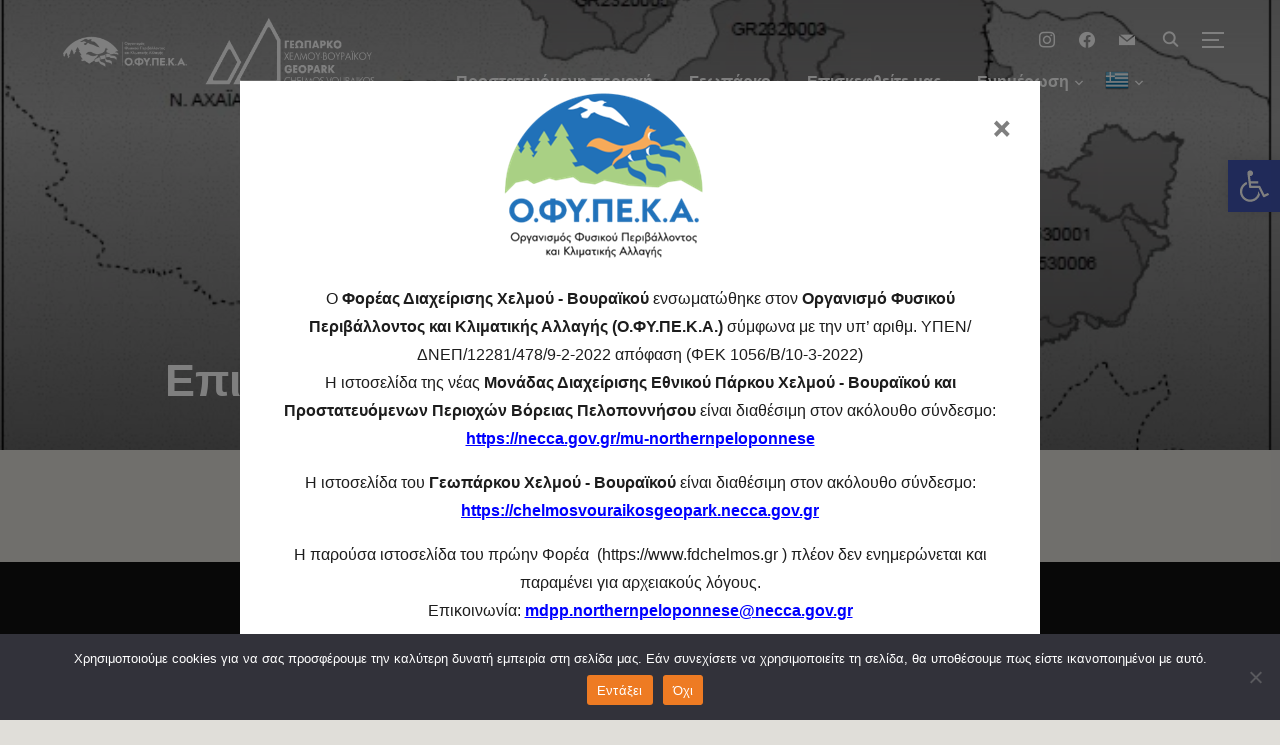

--- FILE ---
content_type: text/html; charset=UTF-8
request_url: https://fdchelmos.gr/%CE%B5%CF%80%CE%B9%CF%83%CE%BA%CE%B5%CF%86%CE%B8%CE%B5%CE%AF%CF%84%CE%B5-%CE%BC%CE%B1%CF%82/
body_size: 191756
content:
<!DOCTYPE html>
<html lang="el">
<head>
    <meta charset="UTF-8">
    <meta name="viewport" content="width=device-width, initial-scale=1.0">
    <link rel="profile" href="http://gmpg.org/xfn/11">
    <link rel="pingback" href="https://fdchelmos.gr/xmlrpc.php">
    <link rel="preload" as="font" href="https://fdchelmos.gr/wp-content/themes/inspiro/fonts/inspiro.woff"  type="font/woff" crossorigin>

    <meta name='robots' content='index, follow, max-image-preview:large, max-snippet:-1, max-video-preview:-1' />

	<!-- This site is optimized with the Yoast SEO plugin v25.9 - https://yoast.com/wordpress/plugins/seo/ -->
	<title>Επισκεφθείτε μας - Φορέας Διαχείρισης Χελμού - Βουραϊκού</title>
	<link rel="canonical" href="https://fdchelmos.gr/επισκεφθείτε-μας/" />
	<meta property="og:locale" content="el_GR" />
	<meta property="og:type" content="article" />
	<meta property="og:title" content="Επισκεφθείτε μας - Φορέας Διαχείρισης Χελμού - Βουραϊκού" />
	<meta property="og:description" content="Πρόσβαση Από Αθήνα Ακολουθείτε την εθνική οδό Αθηνών-Πατρών και στρίβετε στην έξοδο, Διακοφτό (Πούντα)-Καλάβρυτα στο 159ο χλμ. Στην συνέχεια ακολουθείτε τον επαρχιακό δρόμο Πούντας-Καλαβρύτων ο οποίος είναι συνολικά 32 χλμ. και θα χρειαστείτε περίπου μισή ώρα ανάβαση. * Φορέα Διαχείρισης Χελμού – Βουραϊκού Καλάβρυτα Από Πάτρα Ακολουθείτε την εθνική οδό [&hellip;]" />
	<meta property="og:url" content="https://fdchelmos.gr/επισκεφθείτε-μας/" />
	<meta property="og:site_name" content="Φορέας Διαχείρισης Χελμού - Βουραϊκού" />
	<meta property="article:publisher" content="https://www.facebook.com/ManagementBodyofChelmosVouraikos/" />
	<meta property="article:modified_time" content="2022-01-08T17:35:49+00:00" />
	<meta property="og:image" content="https://fdchelmos.gr/wp-content/uploads/2021/12/ethniko-parko-1.jpg" />
	<meta property="og:image:width" content="705" />
	<meta property="og:image:height" content="729" />
	<meta property="og:image:type" content="image/jpeg" />
	<meta name="twitter:card" content="summary_large_image" />
	<script type="application/ld+json" class="yoast-schema-graph">{"@context":"https://schema.org","@graph":[{"@type":"WebPage","@id":"https://fdchelmos.gr/%ce%b5%cf%80%ce%b9%cf%83%ce%ba%ce%b5%cf%86%ce%b8%ce%b5%ce%af%cf%84%ce%b5-%ce%bc%ce%b1%cf%82/","url":"https://fdchelmos.gr/%ce%b5%cf%80%ce%b9%cf%83%ce%ba%ce%b5%cf%86%ce%b8%ce%b5%ce%af%cf%84%ce%b5-%ce%bc%ce%b1%cf%82/","name":"Επισκεφθείτε μας - Φορέας Διαχείρισης Χελμού - Βουραϊκού","isPartOf":{"@id":"https://fdchelmos.gr/#website"},"primaryImageOfPage":{"@id":"https://fdchelmos.gr/%ce%b5%cf%80%ce%b9%cf%83%ce%ba%ce%b5%cf%86%ce%b8%ce%b5%ce%af%cf%84%ce%b5-%ce%bc%ce%b1%cf%82/#primaryimage"},"image":{"@id":"https://fdchelmos.gr/%ce%b5%cf%80%ce%b9%cf%83%ce%ba%ce%b5%cf%86%ce%b8%ce%b5%ce%af%cf%84%ce%b5-%ce%bc%ce%b1%cf%82/#primaryimage"},"thumbnailUrl":"https://i0.wp.com/fdchelmos.gr/wp-content/uploads/2021/12/ethniko-parko-1.jpg?fit=705%2C729&ssl=1","datePublished":"2022-01-08T17:18:54+00:00","dateModified":"2022-01-08T17:35:49+00:00","breadcrumb":{"@id":"https://fdchelmos.gr/%ce%b5%cf%80%ce%b9%cf%83%ce%ba%ce%b5%cf%86%ce%b8%ce%b5%ce%af%cf%84%ce%b5-%ce%bc%ce%b1%cf%82/#breadcrumb"},"inLanguage":"el","potentialAction":[{"@type":"ReadAction","target":["https://fdchelmos.gr/%ce%b5%cf%80%ce%b9%cf%83%ce%ba%ce%b5%cf%86%ce%b8%ce%b5%ce%af%cf%84%ce%b5-%ce%bc%ce%b1%cf%82/"]}]},{"@type":"ImageObject","inLanguage":"el","@id":"https://fdchelmos.gr/%ce%b5%cf%80%ce%b9%cf%83%ce%ba%ce%b5%cf%86%ce%b8%ce%b5%ce%af%cf%84%ce%b5-%ce%bc%ce%b1%cf%82/#primaryimage","url":"https://i0.wp.com/fdchelmos.gr/wp-content/uploads/2021/12/ethniko-parko-1.jpg?fit=705%2C729&ssl=1","contentUrl":"https://i0.wp.com/fdchelmos.gr/wp-content/uploads/2021/12/ethniko-parko-1.jpg?fit=705%2C729&ssl=1","width":705,"height":729},{"@type":"BreadcrumbList","@id":"https://fdchelmos.gr/%ce%b5%cf%80%ce%b9%cf%83%ce%ba%ce%b5%cf%86%ce%b8%ce%b5%ce%af%cf%84%ce%b5-%ce%bc%ce%b1%cf%82/#breadcrumb","itemListElement":[{"@type":"ListItem","position":1,"name":"Αρχική","item":"https://fdchelmos.gr/"},{"@type":"ListItem","position":2,"name":"Επισκεφθείτε μας"}]},{"@type":"WebSite","@id":"https://fdchelmos.gr/#website","url":"https://fdchelmos.gr/","name":"Φορέας Διαχείρισης Χελμού - Βουραϊκού","description":"","publisher":{"@id":"https://fdchelmos.gr/#organization"},"potentialAction":[{"@type":"SearchAction","target":{"@type":"EntryPoint","urlTemplate":"https://fdchelmos.gr/?s={search_term_string}"},"query-input":{"@type":"PropertyValueSpecification","valueRequired":true,"valueName":"search_term_string"}}],"inLanguage":"el"},{"@type":"Organization","@id":"https://fdchelmos.gr/#organization","name":"Φορέα Διαχείρισης Χελμού – Βουραϊκού","url":"https://fdchelmos.gr/","logo":{"@type":"ImageObject","inLanguage":"el","@id":"https://fdchelmos.gr/#/schema/logo/image/","url":"https://i0.wp.com/fdchelmos.gr/wp-content/uploads/2022/11/m_merged-4.png?fit=876%2C180&ssl=1","contentUrl":"https://i0.wp.com/fdchelmos.gr/wp-content/uploads/2022/11/m_merged-4.png?fit=876%2C180&ssl=1","width":876,"height":180,"caption":"Φορέα Διαχείρισης Χελμού – Βουραϊκού"},"image":{"@id":"https://fdchelmos.gr/#/schema/logo/image/"},"sameAs":["https://www.facebook.com/ManagementBodyofChelmosVouraikos/","https://www.instagram.com/chelmosvouraikospark/?utm_source=ig_embed"]}]}</script>
	<!-- / Yoast SEO plugin. -->


<link rel='dns-prefetch' href='//player.vimeo.com' />
<link rel='dns-prefetch' href='//stats.wp.com' />
<link rel='dns-prefetch' href='//fonts.googleapis.com' />
<link rel='dns-prefetch' href='//www.googletagmanager.com' />
<link rel='preconnect' href='//i0.wp.com' />
<link rel='preconnect' href='//c0.wp.com' />
<link rel="alternate" type="application/rss+xml" title="Ροή RSS &raquo; Φορέας Διαχείρισης Χελμού - Βουραϊκού" href="https://fdchelmos.gr/feed/" />
<link rel="alternate" type="application/rss+xml" title="Ροή Σχολίων &raquo; Φορέας Διαχείρισης Χελμού - Βουραϊκού" href="https://fdchelmos.gr/comments/feed/" />
<link rel="alternate" title="oEmbed (JSON)" type="application/json+oembed" href="https://fdchelmos.gr/wp-json/oembed/1.0/embed?url=https%3A%2F%2Ffdchelmos.gr%2F%25ce%25b5%25cf%2580%25ce%25b9%25cf%2583%25ce%25ba%25ce%25b5%25cf%2586%25ce%25b8%25ce%25b5%25ce%25af%25cf%2584%25ce%25b5-%25ce%25bc%25ce%25b1%25cf%2582%2F" />
<link rel="alternate" title="oEmbed (XML)" type="text/xml+oembed" href="https://fdchelmos.gr/wp-json/oembed/1.0/embed?url=https%3A%2F%2Ffdchelmos.gr%2F%25ce%25b5%25cf%2580%25ce%25b9%25cf%2583%25ce%25ba%25ce%25b5%25cf%2586%25ce%25b8%25ce%25b5%25ce%25af%25cf%2584%25ce%25b5-%25ce%25bc%25ce%25b1%25cf%2582%2F&#038;format=xml" />
<style id='wp-img-auto-sizes-contain-inline-css' type='text/css'>
img:is([sizes=auto i],[sizes^="auto," i]){contain-intrinsic-size:3000px 1500px}
/*# sourceURL=wp-img-auto-sizes-contain-inline-css */
</style>
<style id='wp-emoji-styles-inline-css' type='text/css'>

	img.wp-smiley, img.emoji {
		display: inline !important;
		border: none !important;
		box-shadow: none !important;
		height: 1em !important;
		width: 1em !important;
		margin: 0 0.07em !important;
		vertical-align: -0.1em !important;
		background: none !important;
		padding: 0 !important;
	}
/*# sourceURL=wp-emoji-styles-inline-css */
</style>
<link rel='stylesheet' id='wp-block-library-css' href='https://c0.wp.com/c/6.9/wp-includes/css/dist/block-library/style.min.css' type='text/css' media='all' />
<style id='wp-block-paragraph-inline-css' type='text/css'>
.is-small-text{font-size:.875em}.is-regular-text{font-size:1em}.is-large-text{font-size:2.25em}.is-larger-text{font-size:3em}.has-drop-cap:not(:focus):first-letter{float:left;font-size:8.4em;font-style:normal;font-weight:100;line-height:.68;margin:.05em .1em 0 0;text-transform:uppercase}body.rtl .has-drop-cap:not(:focus):first-letter{float:none;margin-left:.1em}p.has-drop-cap.has-background{overflow:hidden}:root :where(p.has-background){padding:1.25em 2.375em}:where(p.has-text-color:not(.has-link-color)) a{color:inherit}p.has-text-align-left[style*="writing-mode:vertical-lr"],p.has-text-align-right[style*="writing-mode:vertical-rl"]{rotate:180deg}
/*# sourceURL=https://c0.wp.com/c/6.9/wp-includes/blocks/paragraph/style.min.css */
</style>
<style id='global-styles-inline-css' type='text/css'>
:root{--wp--preset--aspect-ratio--square: 1;--wp--preset--aspect-ratio--4-3: 4/3;--wp--preset--aspect-ratio--3-4: 3/4;--wp--preset--aspect-ratio--3-2: 3/2;--wp--preset--aspect-ratio--2-3: 2/3;--wp--preset--aspect-ratio--16-9: 16/9;--wp--preset--aspect-ratio--9-16: 9/16;--wp--preset--color--black: #101010;--wp--preset--color--cyan-bluish-gray: #abb8c3;--wp--preset--color--white: #ffffff;--wp--preset--color--pale-pink: #f78da7;--wp--preset--color--vivid-red: #cf2e2e;--wp--preset--color--luminous-vivid-orange: #ff6900;--wp--preset--color--luminous-vivid-amber: #fcb900;--wp--preset--color--light-green-cyan: #7bdcb5;--wp--preset--color--vivid-green-cyan: #00d084;--wp--preset--color--pale-cyan-blue: #8ed1fc;--wp--preset--color--vivid-cyan-blue: #0693e3;--wp--preset--color--vivid-purple: #9b51e0;--wp--preset--color--green: #0bb4aa;--wp--preset--color--blue: #4176FB;--wp--preset--color--brown: #d19731;--wp--preset--color--red: #e1051e;--wp--preset--color--gray: #727477;--wp--preset--color--titan-white: #E0D8E2;--wp--preset--color--peppermint: #d0eac4;--wp--preset--color--bridesmaid: #FBE7DD;--wp--preset--color--purple: #FF2EAA;--wp--preset--color--light-blue: #0019D7;--wp--preset--gradient--vivid-cyan-blue-to-vivid-purple: linear-gradient(135deg,rgb(6,147,227) 0%,rgb(155,81,224) 100%);--wp--preset--gradient--light-green-cyan-to-vivid-green-cyan: linear-gradient(135deg,rgb(122,220,180) 0%,rgb(0,208,130) 100%);--wp--preset--gradient--luminous-vivid-amber-to-luminous-vivid-orange: linear-gradient(135deg,rgb(252,185,0) 0%,rgb(255,105,0) 100%);--wp--preset--gradient--luminous-vivid-orange-to-vivid-red: linear-gradient(135deg,rgb(255,105,0) 0%,rgb(207,46,46) 100%);--wp--preset--gradient--very-light-gray-to-cyan-bluish-gray: linear-gradient(135deg,rgb(238,238,238) 0%,rgb(169,184,195) 100%);--wp--preset--gradient--cool-to-warm-spectrum: linear-gradient(135deg,rgb(74,234,220) 0%,rgb(151,120,209) 20%,rgb(207,42,186) 40%,rgb(238,44,130) 60%,rgb(251,105,98) 80%,rgb(254,248,76) 100%);--wp--preset--gradient--blush-light-purple: linear-gradient(135deg,rgb(255,206,236) 0%,rgb(152,150,240) 100%);--wp--preset--gradient--blush-bordeaux: linear-gradient(135deg,rgb(254,205,165) 0%,rgb(254,45,45) 50%,rgb(107,0,62) 100%);--wp--preset--gradient--luminous-dusk: linear-gradient(135deg,rgb(255,203,112) 0%,rgb(199,81,192) 50%,rgb(65,88,208) 100%);--wp--preset--gradient--pale-ocean: linear-gradient(135deg,rgb(255,245,203) 0%,rgb(182,227,212) 50%,rgb(51,167,181) 100%);--wp--preset--gradient--electric-grass: linear-gradient(135deg,rgb(202,248,128) 0%,rgb(113,206,126) 100%);--wp--preset--gradient--midnight: linear-gradient(135deg,rgb(2,3,129) 0%,rgb(40,116,252) 100%);--wp--preset--font-size--small: 13px;--wp--preset--font-size--medium: 20px;--wp--preset--font-size--large: 36px;--wp--preset--font-size--x-large: 42px;--wp--preset--spacing--20: 0.44rem;--wp--preset--spacing--30: 0.67rem;--wp--preset--spacing--40: 1rem;--wp--preset--spacing--50: 1.5rem;--wp--preset--spacing--60: 2.25rem;--wp--preset--spacing--70: 3.38rem;--wp--preset--spacing--80: 5.06rem;--wp--preset--shadow--natural: 6px 6px 9px rgba(0, 0, 0, 0.2);--wp--preset--shadow--deep: 12px 12px 50px rgba(0, 0, 0, 0.4);--wp--preset--shadow--sharp: 6px 6px 0px rgba(0, 0, 0, 0.2);--wp--preset--shadow--outlined: 6px 6px 0px -3px rgb(255, 255, 255), 6px 6px rgb(0, 0, 0);--wp--preset--shadow--crisp: 6px 6px 0px rgb(0, 0, 0);}:where(.is-layout-flex){gap: 0.5em;}:where(.is-layout-grid){gap: 0.5em;}body .is-layout-flex{display: flex;}.is-layout-flex{flex-wrap: wrap;align-items: center;}.is-layout-flex > :is(*, div){margin: 0;}body .is-layout-grid{display: grid;}.is-layout-grid > :is(*, div){margin: 0;}:where(.wp-block-columns.is-layout-flex){gap: 2em;}:where(.wp-block-columns.is-layout-grid){gap: 2em;}:where(.wp-block-post-template.is-layout-flex){gap: 1.25em;}:where(.wp-block-post-template.is-layout-grid){gap: 1.25em;}.has-black-color{color: var(--wp--preset--color--black) !important;}.has-cyan-bluish-gray-color{color: var(--wp--preset--color--cyan-bluish-gray) !important;}.has-white-color{color: var(--wp--preset--color--white) !important;}.has-pale-pink-color{color: var(--wp--preset--color--pale-pink) !important;}.has-vivid-red-color{color: var(--wp--preset--color--vivid-red) !important;}.has-luminous-vivid-orange-color{color: var(--wp--preset--color--luminous-vivid-orange) !important;}.has-luminous-vivid-amber-color{color: var(--wp--preset--color--luminous-vivid-amber) !important;}.has-light-green-cyan-color{color: var(--wp--preset--color--light-green-cyan) !important;}.has-vivid-green-cyan-color{color: var(--wp--preset--color--vivid-green-cyan) !important;}.has-pale-cyan-blue-color{color: var(--wp--preset--color--pale-cyan-blue) !important;}.has-vivid-cyan-blue-color{color: var(--wp--preset--color--vivid-cyan-blue) !important;}.has-vivid-purple-color{color: var(--wp--preset--color--vivid-purple) !important;}.has-black-background-color{background-color: var(--wp--preset--color--black) !important;}.has-cyan-bluish-gray-background-color{background-color: var(--wp--preset--color--cyan-bluish-gray) !important;}.has-white-background-color{background-color: var(--wp--preset--color--white) !important;}.has-pale-pink-background-color{background-color: var(--wp--preset--color--pale-pink) !important;}.has-vivid-red-background-color{background-color: var(--wp--preset--color--vivid-red) !important;}.has-luminous-vivid-orange-background-color{background-color: var(--wp--preset--color--luminous-vivid-orange) !important;}.has-luminous-vivid-amber-background-color{background-color: var(--wp--preset--color--luminous-vivid-amber) !important;}.has-light-green-cyan-background-color{background-color: var(--wp--preset--color--light-green-cyan) !important;}.has-vivid-green-cyan-background-color{background-color: var(--wp--preset--color--vivid-green-cyan) !important;}.has-pale-cyan-blue-background-color{background-color: var(--wp--preset--color--pale-cyan-blue) !important;}.has-vivid-cyan-blue-background-color{background-color: var(--wp--preset--color--vivid-cyan-blue) !important;}.has-vivid-purple-background-color{background-color: var(--wp--preset--color--vivid-purple) !important;}.has-black-border-color{border-color: var(--wp--preset--color--black) !important;}.has-cyan-bluish-gray-border-color{border-color: var(--wp--preset--color--cyan-bluish-gray) !important;}.has-white-border-color{border-color: var(--wp--preset--color--white) !important;}.has-pale-pink-border-color{border-color: var(--wp--preset--color--pale-pink) !important;}.has-vivid-red-border-color{border-color: var(--wp--preset--color--vivid-red) !important;}.has-luminous-vivid-orange-border-color{border-color: var(--wp--preset--color--luminous-vivid-orange) !important;}.has-luminous-vivid-amber-border-color{border-color: var(--wp--preset--color--luminous-vivid-amber) !important;}.has-light-green-cyan-border-color{border-color: var(--wp--preset--color--light-green-cyan) !important;}.has-vivid-green-cyan-border-color{border-color: var(--wp--preset--color--vivid-green-cyan) !important;}.has-pale-cyan-blue-border-color{border-color: var(--wp--preset--color--pale-cyan-blue) !important;}.has-vivid-cyan-blue-border-color{border-color: var(--wp--preset--color--vivid-cyan-blue) !important;}.has-vivid-purple-border-color{border-color: var(--wp--preset--color--vivid-purple) !important;}.has-vivid-cyan-blue-to-vivid-purple-gradient-background{background: var(--wp--preset--gradient--vivid-cyan-blue-to-vivid-purple) !important;}.has-light-green-cyan-to-vivid-green-cyan-gradient-background{background: var(--wp--preset--gradient--light-green-cyan-to-vivid-green-cyan) !important;}.has-luminous-vivid-amber-to-luminous-vivid-orange-gradient-background{background: var(--wp--preset--gradient--luminous-vivid-amber-to-luminous-vivid-orange) !important;}.has-luminous-vivid-orange-to-vivid-red-gradient-background{background: var(--wp--preset--gradient--luminous-vivid-orange-to-vivid-red) !important;}.has-very-light-gray-to-cyan-bluish-gray-gradient-background{background: var(--wp--preset--gradient--very-light-gray-to-cyan-bluish-gray) !important;}.has-cool-to-warm-spectrum-gradient-background{background: var(--wp--preset--gradient--cool-to-warm-spectrum) !important;}.has-blush-light-purple-gradient-background{background: var(--wp--preset--gradient--blush-light-purple) !important;}.has-blush-bordeaux-gradient-background{background: var(--wp--preset--gradient--blush-bordeaux) !important;}.has-luminous-dusk-gradient-background{background: var(--wp--preset--gradient--luminous-dusk) !important;}.has-pale-ocean-gradient-background{background: var(--wp--preset--gradient--pale-ocean) !important;}.has-electric-grass-gradient-background{background: var(--wp--preset--gradient--electric-grass) !important;}.has-midnight-gradient-background{background: var(--wp--preset--gradient--midnight) !important;}.has-small-font-size{font-size: var(--wp--preset--font-size--small) !important;}.has-medium-font-size{font-size: var(--wp--preset--font-size--medium) !important;}.has-large-font-size{font-size: var(--wp--preset--font-size--large) !important;}.has-x-large-font-size{font-size: var(--wp--preset--font-size--x-large) !important;}
/*# sourceURL=global-styles-inline-css */
</style>

<link rel='stylesheet' id='swiper-css-css' href='https://fdchelmos.gr/wp-content/plugins/instagram-widget-by-wpzoom/dist/styles/library/swiper.css?ver=7.4.1' type='text/css' media='all' />
<link rel='stylesheet' id='dashicons-css' href='https://c0.wp.com/c/6.9/wp-includes/css/dashicons.min.css' type='text/css' media='all' />
<link rel='stylesheet' id='magnific-popup-css' href='https://fdchelmos.gr/wp-content/plugins/instagram-widget-by-wpzoom/dist/styles/library/magnific-popup.css?ver=2.2.8' type='text/css' media='all' />
<link rel='stylesheet' id='wpz-insta_block-frontend-style-css' href='https://fdchelmos.gr/wp-content/plugins/instagram-widget-by-wpzoom/dist/styles/frontend/index.css?ver=css-08583cdecf4e' type='text/css' media='all' />
<style id='classic-theme-styles-inline-css' type='text/css'>
/*! This file is auto-generated */
.wp-block-button__link{color:#fff;background-color:#32373c;border-radius:9999px;box-shadow:none;text-decoration:none;padding:calc(.667em + 2px) calc(1.333em + 2px);font-size:1.125em}.wp-block-file__button{background:#32373c;color:#fff;text-decoration:none}
/*# sourceURL=/wp-includes/css/classic-themes.min.css */
</style>
<link rel='stylesheet' id='htmega-block-common-style-css' href='https://fdchelmos.gr/wp-content/plugins/ht-mega-for-elementor/htmega-blocks/src/assets/css/common-style.css?ver=2.9.5' type='text/css' media='all' />
<link rel='stylesheet' id='slick-css' href='https://fdchelmos.gr/wp-content/plugins/ht-mega-for-elementor/assets/css/slick.min.css?ver=2.9.5' type='text/css' media='all' />
<link rel='stylesheet' id='htmega-block-fontawesome-css' href='https://fdchelmos.gr/wp-content/plugins/ht-mega-for-elementor/admin/assets/extensions/ht-menu/css/font-awesome.min.css?ver=2.9.5' type='text/css' media='all' />
<link rel='stylesheet' id='htmega-block-style-css' href='https://fdchelmos.gr/wp-content/plugins/ht-mega-for-elementor/htmega-blocks/build/style-blocks-htmega.css?ver=2.9.5' type='text/css' media='all' />
<link rel='stylesheet' id='cookie-notice-front-css' href='https://fdchelmos.gr/wp-content/plugins/cookie-notice/css/front.min.css?ver=2.5.7' type='text/css' media='all' />
<link rel='stylesheet' id='osm-map-css-css' href='https://fdchelmos.gr/wp-content/plugins/osm/css/osm_map.css?ver=6.9' type='text/css' media='all' />
<link rel='stylesheet' id='osm-ol3-css-css' href='https://fdchelmos.gr/wp-content/plugins/osm/js/OL/7.1.0/ol.css?ver=6.9' type='text/css' media='all' />
<link rel='stylesheet' id='osm-ol3-ext-css-css' href='https://fdchelmos.gr/wp-content/plugins/osm/css/osm_map_v3.css?ver=6.9' type='text/css' media='all' />
<link rel='stylesheet' id='responsive-lightbox-swipebox-css' href='https://fdchelmos.gr/wp-content/plugins/responsive-lightbox/assets/swipebox/swipebox.min.css?ver=1.5.2' type='text/css' media='all' />
<link rel='stylesheet' id='ecwd-popup-style-css' href='https://fdchelmos.gr/wp-content/plugins/event-calendar-wd/css/ecwd_popup.css?ver=1.1.53_61c6f24c7660f' type='text/css' media='all' />
<link rel='stylesheet' id='ecwd_font-awesome-css' href='https://fdchelmos.gr/wp-content/plugins/event-calendar-wd/css/font-awesome/font-awesome.css?ver=1.1.53_61c6f24c7660f' type='text/css' media='all' />
<link rel='stylesheet' id='ecwd-public-css' href='https://fdchelmos.gr/wp-content/plugins/event-calendar-wd/css/style.css?ver=1.1.53_61c6f24c7660f' type='text/css' media='all' />
<link rel='stylesheet' id='pojo-a11y-css' href='https://fdchelmos.gr/wp-content/plugins/pojo-accessibility/modules/legacy/assets/css/style.min.css?ver=1.0.0' type='text/css' media='all' />
<link rel='stylesheet' id='htbbootstrap-css' href='https://fdchelmos.gr/wp-content/plugins/ht-mega-for-elementor/assets/css/htbbootstrap.css?ver=2.9.5' type='text/css' media='all' />
<link rel='stylesheet' id='font-awesome-css' href='https://fdchelmos.gr/wp-content/plugins/elementor/assets/lib/font-awesome/css/font-awesome.min.css?ver=4.7.0' type='text/css' media='all' />
<link rel='stylesheet' id='htmega-animation-css' href='https://fdchelmos.gr/wp-content/plugins/ht-mega-for-elementor/assets/css/animation.css?ver=2.9.5' type='text/css' media='all' />
<link rel='stylesheet' id='htmega-keyframes-css' href='https://fdchelmos.gr/wp-content/plugins/ht-mega-for-elementor/assets/css/htmega-keyframes.css?ver=2.9.5' type='text/css' media='all' />
<link rel='stylesheet' id='htmega-global-style-min-css' href='https://fdchelmos.gr/wp-content/plugins/ht-mega-for-elementor/assets/css/htmega-global-style.min.css?ver=2.9.5' type='text/css' media='all' />
<link rel='stylesheet' id='zoom-theme-utils-css-css' href='https://fdchelmos.gr/wp-content/themes/inspiro/functions/wpzoom/assets/css/theme-utils.css?ver=6.9' type='text/css' media='all' />
<link rel='stylesheet' id='inspiro-google-fonts-css' href='//fonts.googleapis.com/css?family=Montserrat%3Aregular%2C600&#038;subset=latin&#038;display=swap&#038;ver=6.9' type='text/css' media='all' />
<link rel='stylesheet' id='inspiro-style-css' href='https://fdchelmos.gr/wp-content/themes/inspiro/style.css?ver=7.2.6' type='text/css' media='all' />
<style id='inspiro-style-inline-css' type='text/css'>
@media screen and (min-width: 769px) {
        #slider .flex-viewport, #slider .slides, #slider .slides > li {
            height:100vh !important;
            }
        }
@media screen and (max-width: 768px) {
        #slider .flex-viewport, #slider .slides, #slider .slides > li {
            height:100vh !important;
            }
        }
@media screen and (max-width: 480px) {
        #slider .flex-viewport, #slider .slides, #slider .slides > li {
            height:100vh !important;
            }
        }
/*# sourceURL=inspiro-style-inline-css */
</style>
<link rel='stylesheet' id='media-queries-css' href='https://fdchelmos.gr/wp-content/themes/inspiro/css/media-queries.css?ver=7.2.6' type='text/css' media='all' />
<link rel='stylesheet' id='inspiro-style-color-default-css' href='https://fdchelmos.gr/wp-content/themes/inspiro/styles/default.css?ver=7.2.6' type='text/css' media='all' />
<link rel='stylesheet' id='magnificPopup-css' href='https://fdchelmos.gr/wp-content/themes/inspiro/css/magnific-popup.css?ver=7.2.6' type='text/css' media='all' />
<link rel='stylesheet' id='formstone-background-css' href='https://fdchelmos.gr/wp-content/themes/inspiro/css/background.css?ver=7.2.6' type='text/css' media='all' />
<link rel='stylesheet' id='wpzoom-social-icons-socicon-css' href='https://fdchelmos.gr/wp-content/plugins/social-icons-widget-by-wpzoom/assets/css/wpzoom-socicon.css?ver=1757597248' type='text/css' media='all' />
<link rel='stylesheet' id='wpzoom-social-icons-genericons-css' href='https://fdchelmos.gr/wp-content/plugins/social-icons-widget-by-wpzoom/assets/css/genericons.css?ver=1757597248' type='text/css' media='all' />
<link rel='stylesheet' id='wpzoom-social-icons-academicons-css' href='https://fdchelmos.gr/wp-content/plugins/social-icons-widget-by-wpzoom/assets/css/academicons.min.css?ver=1757597248' type='text/css' media='all' />
<link rel='stylesheet' id='wpzoom-social-icons-font-awesome-3-css' href='https://fdchelmos.gr/wp-content/plugins/social-icons-widget-by-wpzoom/assets/css/font-awesome-3.min.css?ver=1757597248' type='text/css' media='all' />
<link rel='stylesheet' id='wpzoom-social-icons-styles-css' href='https://fdchelmos.gr/wp-content/plugins/social-icons-widget-by-wpzoom/assets/css/wpzoom-social-icons-styles.css?ver=1757597248' type='text/css' media='all' />
<link rel='stylesheet' id='elementor-icons-css' href='https://fdchelmos.gr/wp-content/plugins/elementor/assets/lib/eicons/css/elementor-icons.min.css?ver=5.43.0' type='text/css' media='all' />
<link rel='stylesheet' id='elementor-frontend-css' href='https://fdchelmos.gr/wp-content/plugins/elementor/assets/css/frontend.min.css?ver=3.31.5' type='text/css' media='all' />
<link rel='stylesheet' id='elementor-post-5742-css' href='https://fdchelmos.gr/wp-content/uploads/elementor/css/post-5742.css?ver=1767609585' type='text/css' media='all' />
<link rel='stylesheet' id='widget-image-css' href='https://fdchelmos.gr/wp-content/plugins/elementor/assets/css/widget-image.min.css?ver=3.31.5' type='text/css' media='all' />
<link rel='stylesheet' id='elementor-post-8164-css' href='https://fdchelmos.gr/wp-content/uploads/elementor/css/post-8164.css?ver=1767637120' type='text/css' media='all' />
<link rel='preload' as='font'  id='wpzoom-social-icons-font-academicons-woff2-css' href='https://fdchelmos.gr/wp-content/plugins/social-icons-widget-by-wpzoom/assets/font/academicons.woff2?v=1.9.2'  type='font/woff2' crossorigin />
<link rel='preload' as='font'  id='wpzoom-social-icons-font-fontawesome-3-woff2-css' href='https://fdchelmos.gr/wp-content/plugins/social-icons-widget-by-wpzoom/assets/font/fontawesome-webfont.woff2?v=4.7.0'  type='font/woff2' crossorigin />
<link rel='preload' as='font'  id='wpzoom-social-icons-font-genericons-woff-css' href='https://fdchelmos.gr/wp-content/plugins/social-icons-widget-by-wpzoom/assets/font/Genericons.woff'  type='font/woff' crossorigin />
<link rel='preload' as='font'  id='wpzoom-social-icons-font-socicon-woff2-css' href='https://fdchelmos.gr/wp-content/plugins/social-icons-widget-by-wpzoom/assets/font/socicon.woff2?v=4.5.1'  type='font/woff2' crossorigin />
<link rel='stylesheet' id='elementor-gf-local-roboto-css' href='https://fdchelmos.gr/wp-content/uploads/elementor/google-fonts/css/roboto.css?ver=1757597623' type='text/css' media='all' />
<link rel='stylesheet' id='elementor-gf-local-robotoslab-css' href='https://fdchelmos.gr/wp-content/uploads/elementor/google-fonts/css/robotoslab.css?ver=1757597624' type='text/css' media='all' />
<script type="text/javascript" src="https://c0.wp.com/c/6.9/wp-includes/js/jquery/jquery.min.js" id="jquery-core-js"></script>
<script type="text/javascript" src="https://c0.wp.com/c/6.9/wp-includes/js/jquery/jquery-migrate.min.js" id="jquery-migrate-js"></script>
<script type="text/javascript" id="cookie-notice-front-js-before">
/* <![CDATA[ */
var cnArgs = {"ajaxUrl":"https:\/\/fdchelmos.gr\/wp-admin\/admin-ajax.php","nonce":"811c3ef206","hideEffect":"fade","position":"bottom","onScroll":false,"onScrollOffset":100,"onClick":false,"cookieName":"cookie_notice_accepted","cookieTime":2592000,"cookieTimeRejected":2592000,"globalCookie":false,"redirection":false,"cache":true,"revokeCookies":false,"revokeCookiesOpt":"automatic"};

//# sourceURL=cookie-notice-front-js-before
/* ]]> */
</script>
<script type="text/javascript" src="https://fdchelmos.gr/wp-content/plugins/cookie-notice/js/front.min.js?ver=2.5.7" id="cookie-notice-front-js"></script>
<script type="text/javascript" src="https://c0.wp.com/c/6.9/wp-includes/js/underscore.min.js" id="underscore-js"></script>
<script type="text/javascript" id="wp-util-js-extra">
/* <![CDATA[ */
var _wpUtilSettings = {"ajax":{"url":"/wp-admin/admin-ajax.php"}};
//# sourceURL=wp-util-js-extra
/* ]]> */
</script>
<script type="text/javascript" src="https://c0.wp.com/c/6.9/wp-includes/js/wp-util.min.js" id="wp-util-js"></script>
<script type="text/javascript" src="https://fdchelmos.gr/wp-content/plugins/instagram-widget-by-wpzoom/dist/scripts/library/magnific-popup.js?ver=1757597268" id="magnific-popup-js"></script>
<script type="text/javascript" src="https://fdchelmos.gr/wp-content/plugins/instagram-widget-by-wpzoom/dist/scripts/library/swiper.js?ver=7.4.1" id="swiper-js-js"></script>
<script type="text/javascript" src="https://fdchelmos.gr/wp-content/plugins/instagram-widget-by-wpzoom/dist/scripts/frontend/block.js?ver=74a049bb282113514b2a" id="wpz-insta_block-frontend-script-js"></script>
<script type="text/javascript" src="https://fdchelmos.gr/wp-content/plugins/osm/js/OL/2.13.1/OpenLayers.js?ver=6.9" id="osm-ol-library-js"></script>
<script type="text/javascript" src="https://fdchelmos.gr/wp-content/plugins/osm/js/OSM/openlayers/OpenStreetMap.js?ver=6.9" id="osm-osm-library-js"></script>
<script type="text/javascript" src="https://fdchelmos.gr/wp-content/plugins/osm/js/OSeaM/harbours.js?ver=6.9" id="osm-harbours-library-js"></script>
<script type="text/javascript" src="https://fdchelmos.gr/wp-content/plugins/osm/js/OSeaM/map_utils.js?ver=6.9" id="osm-map-utils-library-js"></script>
<script type="text/javascript" src="https://fdchelmos.gr/wp-content/plugins/osm/js/OSeaM/utilities.js?ver=6.9" id="osm-utilities-library-js"></script>
<script type="text/javascript" src="https://fdchelmos.gr/wp-content/plugins/osm/js/osm-plugin-lib.js?ver=6.9" id="OsmScript-js"></script>
<script type="text/javascript" src="https://fdchelmos.gr/wp-content/plugins/osm/js/polyfill/v2/polyfill.min.js?features=requestAnimationFrame%2CElement.prototype.classList%2CURL&amp;ver=6.9" id="osm-polyfill-js"></script>
<script type="text/javascript" src="https://fdchelmos.gr/wp-content/plugins/osm/js/OL/7.1.0/ol.js?ver=6.9" id="osm-ol3-library-js"></script>
<script type="text/javascript" src="https://fdchelmos.gr/wp-content/plugins/osm/js/osm-v3-plugin-lib.js?ver=6.9" id="osm-ol3-ext-library-js"></script>
<script type="text/javascript" src="https://fdchelmos.gr/wp-content/plugins/osm/js/osm-metabox-events.js?ver=6.9" id="osm-ol3-metabox-events-js"></script>
<script type="text/javascript" src="https://fdchelmos.gr/wp-content/plugins/osm/js/osm-startup-lib.js?ver=6.9" id="osm-map-startup-js"></script>
<script type="text/javascript" src="https://fdchelmos.gr/wp-content/plugins/responsive-lightbox/assets/swipebox/jquery.swipebox.min.js?ver=1.5.2" id="responsive-lightbox-swipebox-js"></script>
<script type="text/javascript" src="https://fdchelmos.gr/wp-content/plugins/responsive-lightbox/assets/infinitescroll/infinite-scroll.pkgd.min.js?ver=4.0.1" id="responsive-lightbox-infinite-scroll-js"></script>
<script type="text/javascript" id="responsive-lightbox-js-before">
/* <![CDATA[ */
var rlArgs = {"script":"swipebox","selector":"lightbox","customEvents":"","activeGalleries":true,"animation":true,"hideCloseButtonOnMobile":false,"removeBarsOnMobile":false,"hideBars":true,"hideBarsDelay":5000,"videoMaxWidth":1080,"useSVG":true,"loopAtEnd":false,"woocommerce_gallery":false,"ajaxurl":"https:\/\/fdchelmos.gr\/wp-admin\/admin-ajax.php","nonce":"9e13ddd09d","preview":false,"postId":8164,"scriptExtension":false};

//# sourceURL=responsive-lightbox-js-before
/* ]]> */
</script>
<script type="text/javascript" src="https://fdchelmos.gr/wp-content/plugins/responsive-lightbox/js/front.js?ver=2.5.3" id="responsive-lightbox-js"></script>
<link rel="https://api.w.org/" href="https://fdchelmos.gr/wp-json/" /><link rel="alternate" title="JSON" type="application/json" href="https://fdchelmos.gr/wp-json/wp/v2/pages/8164" /><link rel="EditURI" type="application/rsd+xml" title="RSD" href="https://fdchelmos.gr/xmlrpc.php?rsd" />
<meta name="generator" content="WordPress 6.9" />
<link rel='shortlink' href='https://fdchelmos.gr/?p=8164' />
<style type="text/css">
			.aiovg-player {
				display: block;
				position: relative;
				padding-bottom: 56.25%;
				width: 100%;
				height: 0;	
				overflow: hidden;
			}
			
			.aiovg-player iframe,
			.aiovg-player .video-js,
			.aiovg-player .plyr {
				--plyr-color-main: #00b2ff;
				position: absolute;
				inset: 0;	
				margin: 0;
				padding: 0;
				width: 100%;
				height: 100%;
			}
		</style><meta name="generator" content="Site Kit by Google 1.161.0" /><script type="text/javascript"> 

/**  all layers have to be in this global array - in further process each map will have something like vectorM[map_ol3js_n][layer_n] */
var vectorM = [[]];


/** put translations from PHP/mo to JavaScript */
var translations = [];

/** global GET-Parameters */
var HTTP_GET_VARS = [];

</script><!-- OSM plugin V6.1.9: did not add geo meta tags. --> 
	<style>img#wpstats{display:none}</style>
		<style type="text/css">
#pojo-a11y-toolbar .pojo-a11y-toolbar-toggle a{ background-color: #4054b2;	color: #ffffff;}
#pojo-a11y-toolbar .pojo-a11y-toolbar-overlay, #pojo-a11y-toolbar .pojo-a11y-toolbar-overlay ul.pojo-a11y-toolbar-items.pojo-a11y-links{ border-color: #4054b2;}
body.pojo-a11y-focusable a:focus{ outline-style: solid !important;	outline-width: 1px !important;	outline-color: #ffffff !important;}
#pojo-a11y-toolbar{ top: 160px !important;}
#pojo-a11y-toolbar .pojo-a11y-toolbar-overlay{ background-color: #ffffff;}
#pojo-a11y-toolbar .pojo-a11y-toolbar-overlay ul.pojo-a11y-toolbar-items li.pojo-a11y-toolbar-item a, #pojo-a11y-toolbar .pojo-a11y-toolbar-overlay p.pojo-a11y-toolbar-title{ color: #333333;}
#pojo-a11y-toolbar .pojo-a11y-toolbar-overlay ul.pojo-a11y-toolbar-items li.pojo-a11y-toolbar-item a.active{ background-color: #ffffff;	color: #ffffff;}
@media (max-width: 767px) { #pojo-a11y-toolbar { top: 70px !important; } }</style><!-- WPZOOM Theme / Framework -->
<meta name="generator" content="Inspiro 7.2.6" />
<meta name="generator" content="WPZOOM Framework 1.9.14" />

<!-- Begin Theme Custom CSS -->
<style type="text/css" id="inspiro-custom-css">
#slider .slides > li h3{display:none;}#slider .slides > li .excerpt{display:none;}#slider .slide-background-overlay{background:-moz-linear-gradient(top, rgba(0,0,0,0) 0%, rgba(0,0,0,0) 100%); /* FF3.6+ */
           background: -webkit-linear-gradient(top, rgba(0,0,0,0) 0%, rgba(0,0,0,0) 100%); /* Chrome10+,Safari5.1+ */
           background: -o-linear-gradient(top, rgba(0,0,0,0) 0%, rgba(0,0,0,0) 100%); /* Opera 11.10+ */
           background: -ms-linear-gradient(top, rgba(0,0,0,0) 0%, rgba(0,0,0,0) 100%); /* IE10+ */
           background: linear-gradient(to bottom, rgba(0,0,0,0) 0%, rgba(0,0,0,0) 100%); /* W3C */;;}body{background:#e0ded9;}body, h1, h2, h3, h4, h5, h6{color:#1d1d1d;}a,.comment-author .fn, .comment-author .fn a, .zoom-twitter-widget a, .woocommerce-pagination .page-numbers, .paging-navigation .page-numbers, .page .post_author a, .single .post_author a, .comment-author a.comment-reply-link, .comment-author a.comment-edit-link{color:#ee7b23;}a:hover, .zoom-twitter-widget a:hover, .woocommerce-pagination .page-numbers.current, .woocommerce-pagination .page-numbers:hover, .paging-navigation .page-numbers.current, .paging-navigation .page-numbers:hover, .entry-thumbnail-popover-content h3:hover, .comment-author .fn a:hover, .page .post_author a:hover, .single .post_author a:hover{color:#ee7b23;}.button:hover, .button:focus, .btn:hover, .more-link:hover, .more_link:hover, .side-nav .search-form .search-submit:hover, .site-footer .search-form .search-submit:hover, .btn:focus, .more-link:focus, .more_link:focus, .side-nav .search-form .search-submit:focus, .site-footer .search-form .search-submit:focus, .infinite-scroll #infinite-handle span:hover, .portfolio-view_all-link .btn:hover, .entry-thumbnail-popover-content .btn:hover{background:;border-color:#ee7b23;color:#ee7b23;}.button, .btn, .more-link, .more_link, .side-nav .search-form .search-submit, .portfolio-view_all-link .btn, .entry-thumbnail-popover-content .btn{border-color:#1d1d1d;}.navbar-nav ul{border-top-color:#ee7b23;}.navbar-nav > li > ul:before{border-bottom-color:#ee7b23;}.side-nav__scrollable-container a{color:#ee7b23;}.slides li .slide_button a:hover{background-color:#ee7b23;border-color:#ee7b23;}.entry-title a:hover, .fw-page-builder-content .feature-posts-list h3 a:hover, .widgetized-section .feature-posts-list h3 a:hover{color:#ee7b23;}.entry-meta a:hover{color:#ee7b23;}.recent-posts .entry-meta a:hover{border-color:#ee7b23;}.more_link:hover, .more_link:active{color:#111111;border-color:#ee7b23;}.single .entry-meta a:hover{color:#ee7b23;}.single .has-post-cover .entry-header .entry-meta a:hover{color:#ee7b23;}.entry-content a{color:#ee7b23;}.site-footer a{color:#ee7b23;}.site-footer a:hover{color:#ee7b23;}body, .footer-widgets .column, .site-info{font-family:"Arial", "Helvetica Neue", Helvetica, sans-serif;}.navbar-brand-wpz h1 a{font-family:"Arial", "Helvetica Neue", Helvetica, sans-serif;}.navbar-collapse a{font-family:"Arial", "Helvetica Neue", Helvetica, sans-serif;font-weight:bold;}.side-nav .navbar-nav li a{font-family:"Arial", "Helvetica Neue", Helvetica, sans-serif;font-weight:bold;}.slides > li h3{font-family:"Arial", "Helvetica Neue", Helvetica, sans-serif;font-weight:normal;}.slides > li .excerpt{font-family:"Arial", "Helvetica Neue", Helvetica, sans-serif;}.slides > li .slide_button a{font-family:"Arial", "Helvetica Neue", Helvetica, sans-serif;}.widget .section-title{font-family:"Arial", "Helvetica Neue", Helvetica, sans-serif;}.widget h3.title, .side-nav .widget .title{font-family:"Arial", "Helvetica Neue", Helvetica, sans-serif;}.entry-title{font-family:"Arial", "Helvetica Neue", Helvetica, sans-serif;}.single h1.entry-title{font-family:"Arial", "Helvetica Neue", Helvetica, sans-serif;}.single .has-post-cover .entry-header .entry-title{font-family:"Arial", "Helvetica Neue", Helvetica, sans-serif;}.page h1.entry-title{font-family:"Arial", "Helvetica Neue", Helvetica, sans-serif;}.page .has-post-cover .entry-header h1.entry-title{font-family:"Arial", "Helvetica Neue", Helvetica, sans-serif;}.entry-thumbnail-popover-content h3{font-family:"Arial", "Helvetica Neue", Helvetica, sans-serif;}.entry-thumbnail-popover-content.lightbox_popup_insp h3{font-family:"Arial", "Helvetica Neue", Helvetica, sans-serif;font-weight:bold;}
@media screen and (min-width: 769px){body, .footer-widgets .column, .site-info{font-size:16px;}.navbar-brand-wpz h1 a{font-size:26px;}.slides > li h3{font-size:72px;}.slides > li .excerpt{font-size:20px;}.slides > li .slide_button a{font-size:18px;}.widget .section-title{font-size:21px;}.widget h3.title, .side-nav .widget .title{font-size:20px;}.entry-title{font-size:25px;}.single h1.entry-title{font-size:33px;}.single .has-post-cover .entry-header .entry-title{font-size:45px;}.page h1.entry-title{font-size:26px;}.page .has-post-cover .entry-header h1.entry-title{font-size:45px;}.entry-thumbnail-popover-content h3{font-size:26px;}.entry-thumbnail-popover-content.lightbox_popup_insp h3{font-size:18px;}.column-footer-logo h3 a{font-size:30px;}}
@media screen and (max-width: 768px){body, .footer-widgets .column, .site-info{font-size:16px;}.navbar-brand-wpz h1 a{font-size:26px;}.slides > li h3{font-size:38px;}.slides > li .excerpt{font-size:18px;}.slides > li .slide_button a{font-size:16px;}.widget .section-title{font-size:20px;}.widget h3.title, .side-nav .widget .title{font-size:20px;}.entry-title{font-size:32px;}.single h1.entry-title{font-size:32px;}.single .has-post-cover .entry-header .entry-title{font-size:32px;}.page h1.entry-title{font-size:26px;}.page .has-post-cover .entry-header h1.entry-title{font-size:32px;}.entry-thumbnail-popover-content h3{font-size:18px;}.entry-thumbnail-popover-content.lightbox_popup_insp h3{font-size:14px;}.column-footer-logo h3 a{font-size:30px;}}
@media screen and (max-width: 480px){body, .footer-widgets .column, .site-info{font-size:16px;}.navbar-brand-wpz h1 a{font-size:20px;}.slides > li h3{font-size:24px;}.slides > li .excerpt{font-size:16px;}.slides > li .slide_button a{font-size:14px;}.widget .section-title{font-size:20px;}.widget h3.title, .side-nav .widget .title{font-size:20px;}.entry-title{font-size:24px;}.single h1.entry-title{font-size:24px;}.single .has-post-cover .entry-header .entry-title{font-size:24px;}.page h1.entry-title{font-size:24px;}.page .has-post-cover .entry-header h1.entry-title{font-size:24px;}.entry-thumbnail-popover-content h3{font-size:18px;}.entry-thumbnail-popover-content.lightbox_popup_insp h3{font-size:14px;}.column-footer-logo h3 a{font-size:30px;}}
</style>
<!-- End Theme Custom CSS -->
<meta name="generator" content="Elementor 3.31.5; features: additional_custom_breakpoints, e_element_cache; settings: css_print_method-external, google_font-enabled, font_display-auto">
			<style>
				.e-con.e-parent:nth-of-type(n+4):not(.e-lazyloaded):not(.e-no-lazyload),
				.e-con.e-parent:nth-of-type(n+4):not(.e-lazyloaded):not(.e-no-lazyload) * {
					background-image: none !important;
				}
				@media screen and (max-height: 1024px) {
					.e-con.e-parent:nth-of-type(n+3):not(.e-lazyloaded):not(.e-no-lazyload),
					.e-con.e-parent:nth-of-type(n+3):not(.e-lazyloaded):not(.e-no-lazyload) * {
						background-image: none !important;
					}
				}
				@media screen and (max-height: 640px) {
					.e-con.e-parent:nth-of-type(n+2):not(.e-lazyloaded):not(.e-no-lazyload),
					.e-con.e-parent:nth-of-type(n+2):not(.e-lazyloaded):not(.e-no-lazyload) * {
						background-image: none !important;
					}
				}
			</style>
			<link rel="icon" href="https://i0.wp.com/fdchelmos.gr/wp-content/uploads/2022/11/cropped-Logo_%CE%9F%CE%A6%CE%A5%CE%A0%CE%95%CE%9A%CE%91-NECCA-_bilingual_RGB-1.png?fit=32%2C32&#038;ssl=1" sizes="32x32" />
<link rel="icon" href="https://i0.wp.com/fdchelmos.gr/wp-content/uploads/2022/11/cropped-Logo_%CE%9F%CE%A6%CE%A5%CE%A0%CE%95%CE%9A%CE%91-NECCA-_bilingual_RGB-1.png?fit=192%2C192&#038;ssl=1" sizes="192x192" />
<link rel="apple-touch-icon" href="https://i0.wp.com/fdchelmos.gr/wp-content/uploads/2022/11/cropped-Logo_%CE%9F%CE%A6%CE%A5%CE%A0%CE%95%CE%9A%CE%91-NECCA-_bilingual_RGB-1.png?fit=180%2C180&#038;ssl=1" />
<meta name="msapplication-TileImage" content="https://i0.wp.com/fdchelmos.gr/wp-content/uploads/2022/11/cropped-Logo_%CE%9F%CE%A6%CE%A5%CE%A0%CE%95%CE%9A%CE%91-NECCA-_bilingual_RGB-1.png?fit=270%2C270&#038;ssl=1" />
		<style type="text/css" id="wp-custom-css">
			/* hide on footer designed-by*/
.designed-by {
  visibility: hidden;
}



.readmoretoggle .elementor-tab-title.elementor-active::before {
    content: 'Λιγότερα';
    font-family:roboto;
    font-weight: 400;
    font-size: 16px;
    color: #000000;
    }

.readmoretoggle .elementor-toggle-item {
    display: -webkit-box;
    display: -ms-flexbox;
    display: flex;
    flex-direction: column-reverse;
}

.readmoretoggle .elementor-tab-title.elementor-active a{
    display:none;
} 

.portfolio_item-title {
    pointer-events: none;
}


.widgetized-section .widget {
  max-width: 1650px;
  margin: 0 auto;
  padding-bottom: 30px;
}


.header_social {
  float: right;
  text-align: right;
  margin: 3px 0 0 10px;
}

.page .entry-content, .single .entry-content {
  max-width: 1200px;
  margin: 45px auto;
  text-align: justify;
}

.recent-posts {
  max-width: 1400px;
  margin: 0 auto;
  text-align: justify;
}

.navbar-nav > li {
  margin: 0 10px;
}

.navbar-nav ul {
    left: 50%;
    width: 220px;
    margin-top: 25px;
    border-top: 2px solid #ee7b23;
    border-top-color: #ee7b23;
    background: #101010;
    transform: translate(-50%, 0);
}

.elementor-widget-container .portfolio-showcase + .widget::before, .elementor-widget-container .portfolio-showcase + .featured_page_wrap::before, .widgetized-section .widget + .widget::before, .widgetized-section .widget + .featured_page_wrap::before, .featured_page_wrap + .widget::before, .featured_page_wrap + .featured_page_wrap::before {
  height: 0px;
}

.section-title::after {
  background: #1d1d1d;
	margin: 20px auto 48px;
}

.featured_page_inner_wrap {
  padding-top: 5px;
  padding-bottom: 2px;
}


.entry-content a {
  color: #111111;
}


.ht-post a.post-category {
  background: #131313;
}

		</style>
		<link rel='stylesheet' id='wpzoom-elementor-addons-css-backend-featured-category-css' href='https://fdchelmos.gr/wp-content/plugins/wpzoom-elementor-addons/includes/widgets/featured-category/backend.css?ver=1.2.6' type='text/css' media='all' />
<link rel='stylesheet' id='wpzoom-elementor-addons-css-backend-image-box-css' href='https://fdchelmos.gr/wp-content/plugins/wpzoom-elementor-addons/includes/widgets/image-box/backend.css?ver=1.2.6' type='text/css' media='all' />
<link rel='stylesheet' id='wpzoom-elementor-addons-css-frontend-posts-grid-css' href='https://fdchelmos.gr/wp-content/plugins/wpzoom-elementor-addons/includes/widgets/posts-grid/frontend.css?ver=1.2.6' type='text/css' media='all' />
<link rel='stylesheet' id='font-awesome-5-all-css' href='https://fdchelmos.gr/wp-content/plugins/elementor/assets/lib/font-awesome/css/all.min.css?ver=1.2.6' type='text/css' media='all' />
</head>
<body class="wp-singular page-template page-template-page-templates page-template-full-width-builder page-template-page-templatesfull-width-builder-php page page-id-8164 wp-custom-logo wp-theme-inspiro fl-builder-lite-2-9-3-1 fl-no-js cookies-not-set ecwd-theme-inspiro inspiro--with-page-nav elementor-default elementor-kit-5742 elementor-page elementor-page-8164">


<nav id="side-nav" class="side-nav" tabindex="-1">
    <div class="side-nav__scrollable-container">
        <div class="side-nav__wrap">

            <div class="side-nav__close-button">
                <button type="button" class="navbar-toggle">
                    <span class="sr-only">Toggle navigation</span>
                    <span class="icon-bar"></span>
                    <span class="icon-bar"></span>
                    <span class="icon-bar"></span>
                </button>
            </div>

            <ul class="nav navbar-nav"><li id="menu-item-8411" class="menu-item menu-item-type-post_type menu-item-object-page menu-item-has-children menu-item-8411"><a href="https://fdchelmos.gr/%cf%80%cf%81%ce%bf%cf%83%cf%84%ce%b1%cf%84%ce%b5%cf%85%cf%8c%ce%bc%ce%b5%ce%bd%ce%b7-%cf%80%ce%b5%cf%81%ce%b9%ce%bf%cf%87%ce%ae/">Προστατευόμενη περιοχή</a>
<ul class="sub-menu">
	<li id="menu-item-5914" class="menu-item menu-item-type-custom menu-item-object-custom menu-item-has-children menu-item-5914"><a href="#">Φορέας Διαχείρισης Χελμού-Βουραϊκού</a>
	<ul class="sub-menu">
		<li id="menu-item-5943" class="menu-item menu-item-type-post_type menu-item-object-page menu-item-5943"><a href="https://fdchelmos.gr/perioxi_euthinis/">Περιοχή Ευθύνης</a></li>
		<li id="menu-item-5944" class="menu-item menu-item-type-post_type menu-item-object-page menu-item-5944"><a href="https://fdchelmos.gr/thesmiko-plaisio/">Θεσμικό Πλαίσιο</a></li>
		<li id="menu-item-6012" class="menu-item menu-item-type-post_type menu-item-object-page menu-item-6012"><a href="https://fdchelmos.gr/skopos-drastiriotites/">Σκοπός-Αρμοδιότητες</a></li>
		<li id="menu-item-6048" class="menu-item menu-item-type-post_type menu-item-object-page menu-item-6048"><a href="https://fdchelmos.gr/prosopiko/">Προσωπικό</a></li>
		<li id="menu-item-6047" class="menu-item menu-item-type-post_type menu-item-object-page menu-item-6047"><a href="https://fdchelmos.gr/draseis/">Δράσεις</a></li>
		<li id="menu-item-6057" class="menu-item menu-item-type-post_type menu-item-object-page menu-item-6057"><a href="https://fdchelmos.gr/epoptia-filaksi/">Εποπτεία-Φύλαξη</a></li>
		<li id="menu-item-6073" class="menu-item menu-item-type-post_type menu-item-object-page menu-item-6073"><a href="https://fdchelmos.gr/perivalontiki-ekpaideusi/">Περιβαλλοντική Εκπαίδευση</a></li>
		<li id="menu-item-6084" class="menu-item menu-item-type-post_type menu-item-object-page menu-item-6084"><a href="https://fdchelmos.gr/praktiki-askisi/">Πρακτική Άσκηση</a></li>
		<li id="menu-item-6086" class="menu-item menu-item-type-post_type menu-item-object-page menu-item-6086"><a href="https://fdchelmos.gr/kentro-pliroforisis/">Κέντρο Πληροφόρησης</a></li>
	</ul>
</li>
	<li id="menu-item-6102" class="menu-item menu-item-type-post_type menu-item-object-page menu-item-has-children menu-item-6102"><a href="https://fdchelmos.gr/ethniko-parko/">Εθνικό Πάρκο</a>
	<ul class="sub-menu">
		<li id="menu-item-6101" class="menu-item menu-item-type-post_type menu-item-object-page menu-item-6101"><a href="https://fdchelmos.gr/geology/">Γεωλογία</a></li>
		<li id="menu-item-6132" class="menu-item menu-item-type-post_type menu-item-object-page menu-item-6132"><a href="https://fdchelmos.gr/flora/">Χλωρίδα</a></li>
		<li id="menu-item-6282" class="menu-item menu-item-type-post_type menu-item-object-page menu-item-6282"><a href="https://fdchelmos.gr/fauna/">Πανίδα</a></li>
		<li id="menu-item-6364" class="menu-item menu-item-type-post_type menu-item-object-page menu-item-6364"><a href="https://fdchelmos.gr/oikotopoi/">Οικότοποι</a></li>
		<li id="menu-item-6371" class="menu-item menu-item-type-post_type menu-item-object-page menu-item-6371"><a href="https://fdchelmos.gr/%ce%b1%ce%bd%ce%b8%cf%81%cf%8e%cf%80%ce%b9%ce%bd%ce%b5%cf%82-%ce%b4%cf%81%ce%b1%cf%83%cf%84%ce%b7%cf%81%ce%b9%cf%8c%cf%84%ce%b7%cf%84%ce%b5%cf%82/">Ανθρώπινες Δραστηριότητες</a></li>
		<li id="menu-item-6377" class="menu-item menu-item-type-post_type menu-item-object-page menu-item-6377"><a href="https://fdchelmos.gr/%cf%80%ce%b9%ce%ad%cf%83%ce%b5%ce%b9%cf%82/">Πιέσεις</a></li>
	</ul>
</li>
	<li id="menu-item-8524" class="menu-item menu-item-type-post_type menu-item-object-page menu-item-has-children menu-item-8524"><a href="https://fdchelmos.gr/%ce%bd%ce%ad%ce%b5%cf%82-%cf%80%cf%81%ce%bf%cf%83%ce%b1%cf%81%cf%84%ce%b7%ce%bc%ce%ad%ce%bd%ce%b5%cf%82-%cf%80%ce%b5%cf%81%ce%b9%ce%bf%cf%87%ce%ad%cf%82-natura/">Νέες προσαρτημένες περιοχές Natura</a>
	<ul class="sub-menu">
		<li id="menu-item-6391" class="menu-item menu-item-type-post_type menu-item-object-page menu-item-6391"><a href="https://fdchelmos.gr/%cf%8c%cf%81%ce%b7-%ce%bc%cf%80%ce%b1%cf%81%ce%bc%cf%80%ce%b1%cf%83-%ce%ba%ce%b1%ce%b9-%ce%ba%ce%bb%cf%89%ce%ba%ce%bf%cf%83-%cf%86%ce%b1%cf%81%ce%b1%ce%b3%ce%b3%ce%b9-%cf%83%ce%b5%ce%bb%ce%b9%ce%bd/">Όρη Μπαρμπάς και Κλωκός, Φαράγγι Σελινούντα – SCI GR2320005</a></li>
		<li id="menu-item-6400" class="menu-item menu-item-type-post_type menu-item-object-page menu-item-6400"><a href="https://fdchelmos.gr/%cf%8c%cf%81%ce%bf%cf%83-%cf%80%ce%b1%ce%bd%ce%b1%cf%87%ce%b1%cf%8a%ce%ba%ce%bf-%cf%83%cf%85%cf%81%ce%b1%ce%b3%ce%b3%ce%b5%cf%83-%cf%80%ce%b1%ce%bd%ce%b1%ce%b3%ce%bf%cf%80%ce%bf%cf%85%ce%bb%ce%b1/">Όρος Παναχαϊκό- Σήραγγες Παναγοπούλας -SCI GR2320007</a></li>
		<li id="menu-item-6409" class="menu-item menu-item-type-post_type menu-item-object-page menu-item-6409"><a href="https://fdchelmos.gr/%cf%8c%cf%81%ce%bf%cf%83-%ce%b5%cf%81%cf%85%ce%bc%ce%b1%ce%bd%ce%b8%ce%bf%cf%83-sci-gr2320008/">Όρος Ερύμανθος- SCI GR2320008</a></li>
		<li id="menu-item-6421" class="menu-item menu-item-type-post_type menu-item-object-page menu-item-6421"><a href="https://fdchelmos.gr/%ce%ba%ce%bf%cf%81%cf%85%cf%86%ce%b5%cf%83-%cf%8c%cf%81%ce%bf%cf%85%cf%83-%ce%ba%cf%85%ce%bb%ce%bb%ce%b7%ce%bd%ce%b7-%ce%b6h%cf%81%ce%b5%ce%b9%ce%b1-%cf%87%ce%b1%cf%81%ce%b1%e2%88%86%cf%81%ce%b1/">Κορυφές όρους Κυλλήνη (Ζήρεια) &#038; χαράδρα Φλαμπουρίτσα – SCI GR2530001</a></li>
		<li id="menu-item-6430" class="menu-item menu-item-type-post_type menu-item-object-page menu-item-6430"><a href="https://fdchelmos.gr/%cf%8c%cf%81%ce%b7-%ce%bc%cf%80%ce%b1%cf%81%ce%bc%cf%80%ce%b1%cf%83-%ce%ba%ce%b1%ce%b9-%ce%ba%ce%bb%cf%89%ce%ba%ce%bf%cf%83-%cf%86%ce%b1%cf%81%ce%b1%ce%b3%ce%b3%ce%b9-%cf%83%ce%b5%ce%bb%ce%b9%ce%bd-2/">Όρη Μπαρμπάς και Κλωκός-Φαράγγι Σελινούντα- SPA GR2320010</a></li>
		<li id="menu-item-6436" class="menu-item menu-item-type-post_type menu-item-object-page menu-item-6436"><a href="https://fdchelmos.gr/%cf%8c%cf%81%ce%bf%cf%83-%ce%b5%cf%81%cf%85%ce%bc%ce%b1%ce%bd%ce%b8%ce%bf%cf%83-spa-gr2320012/">Όρος Ερύμανθος- SPA GR2320012</a></li>
		<li id="menu-item-6442" class="menu-item menu-item-type-post_type menu-item-object-page menu-item-6442"><a href="https://fdchelmos.gr/%cf%8c%cf%81%ce%bf%cf%83-%ce%b6%ce%b7%cf%81%ce%b5%ce%b9%ce%b1-%ce%ba%cf%85%ce%bb%ce%bb%ce%b7%ce%bd%ce%b7-spa-gr2530006/">Όρος Ζήρεια (Κυλλήνη) – SPA GR2530006</a></li>
	</ul>
</li>
	<li id="menu-item-6443" class="menu-item menu-item-type-custom menu-item-object-custom menu-item-has-children menu-item-6443"><a href="#">Ιστορία-Πολιτισμός</a>
	<ul class="sub-menu">
		<li id="menu-item-6503" class="menu-item menu-item-type-post_type menu-item-object-page menu-item-6503"><a href="https://fdchelmos.gr/%ce%b9%cf%83%cf%84%ce%bf%cf%81%ce%b9%ce%ba%ce%ac-%ce%bc%ce%bd%ce%b7%ce%bc%ce%b5%ce%af%ce%b1/">Ιστορικά Μνημεία</a></li>
		<li id="menu-item-6572" class="menu-item menu-item-type-post_type menu-item-object-page menu-item-6572"><a href="https://fdchelmos.gr/%ce%b8%cf%81%ce%b7%cf%83%ce%ba%ce%b5%cf%85%cf%84%ce%b9%ce%ba%ce%ac-%ce%bc%ce%bd%ce%b7%ce%bc%ce%b5%ce%af%ce%b1/">Θρησκευτικά Μνημεία</a></li>
		<li id="menu-item-6642" class="menu-item menu-item-type-post_type menu-item-object-page menu-item-6642"><a href="https://fdchelmos.gr/%cf%86%cf%85%cf%83%ce%b9%ce%bf%ce%bb%ce%b1%cf%84%cf%81%ce%b9%ce%ba%ce%bf%ce%af-%cf%80%cf%81%ce%bf%ce%bf%cf%81%ce%b9%cf%83%ce%bc%ce%bf%ce%af/">Φυσιολατρικοί Προορισμοί</a></li>
		<li id="menu-item-6649" class="menu-item menu-item-type-post_type menu-item-object-page menu-item-6649"><a href="https://fdchelmos.gr/%ce%bc%ce%bd%ce%b7%ce%bc%ce%b5%ce%af%ce%b1-%cf%84%ce%b7%cf%82-%cf%86%cf%8d%cf%83%ce%b7%cf%82/">Μνημεία της Φύσης</a></li>
		<li id="menu-item-6680" class="menu-item menu-item-type-post_type menu-item-object-page menu-item-6680"><a href="https://fdchelmos.gr/%ce%bb%ce%b1%ce%bf%ce%b3%cf%81%ce%b1%cf%86%ce%b9%ce%ba%ce%ac-%ce%bc%ce%bf%cf%85%cf%83%ce%b5%ce%af%ce%b1/">Λαογραφικά Μουσεία</a></li>
		<li id="menu-item-6726" class="menu-item menu-item-type-post_type menu-item-object-page menu-item-6726"><a href="https://fdchelmos.gr/%ce%b1%cf%81%cf%87%ce%b1%ce%b9%ce%bf%ce%bb%ce%bf%ce%b3%ce%b9%ce%ba%ce%bf%ce%af-%cf%87%cf%8e%cf%81%ce%bf%ce%b9/">Αρχαιολογικοί Χώροι</a></li>
		<li id="menu-item-6791" class="menu-item menu-item-type-post_type menu-item-object-page menu-item-6791"><a href="https://fdchelmos.gr/%ce%b1%cf%81%cf%87%ce%b9%cf%84%ce%b5%ce%ba%cf%84%ce%bf%ce%bd%ce%b9%ce%ba%ce%ac-%ce%bc%ce%bd%ce%b7%ce%bc%ce%b5%ce%af%ce%b1/">Αρχιτεκτονικά Μνημεία</a></li>
		<li id="menu-item-6797" class="menu-item menu-item-type-post_type menu-item-object-page menu-item-6797"><a href="https://fdchelmos.gr/%ce%b8%cf%81%cf%8d%ce%bb%ce%bf%ce%b9-%ce%ba%ce%b1%ce%b9-%cf%80%ce%b1%cf%81%ce%b1%ce%b4%cf%8c%cf%83%ce%b5%ce%b9%cf%82/">Θρύλοι και παραδόσεις</a></li>
	</ul>
</li>
	<li id="menu-item-6822" class="menu-item menu-item-type-post_type menu-item-object-page menu-item-6822"><a href="https://fdchelmos.gr/%ce%b5%cf%80%ce%b9%cf%83%cf%84%ce%ae%ce%bc%ce%b7-%ce%ad%cf%81%ce%b5%cf%85%ce%bd%ce%b1/">Επιστήμη-Έρευνα</a></li>
	<li id="menu-item-6809" class="menu-item menu-item-type-post_type menu-item-object-page menu-item-6809"><a href="https://fdchelmos.gr/%cf%83%cf%85%ce%bd%ce%b5%cf%81%ce%b3%ce%b1%cf%83%ce%af%ce%b5%cf%82/">Συνεργασίες</a></li>
</ul>
</li>
<li id="menu-item-7481" class="menu-item menu-item-type-post_type menu-item-object-page menu-item-has-children menu-item-7481"><a href="https://fdchelmos.gr/%ce%b3%ce%b5%cf%89%cf%80%ce%ac%cf%81%ce%ba%ce%bf/">Γεωπάρκο</a>
<ul class="sub-menu">
	<li id="menu-item-7489" class="menu-item menu-item-type-post_type menu-item-object-page menu-item-7489"><a href="https://fdchelmos.gr/%ce%b3%ce%b5%cf%89%cf%80%ce%ac%cf%81%ce%ba%ce%bf-%cf%87%ce%b5%ce%bb%ce%bc%ce%bf%cf%8d-%ce%b2%ce%bf%cf%85%cf%81%ce%b1%ce%b9%ce%ba%ce%bf%cf%8d/">Γεωπάρκο Χελμού-Βουραικού</a></li>
	<li id="menu-item-7858" class="menu-item menu-item-type-post_type menu-item-object-page menu-item-has-children menu-item-7858"><a href="https://fdchelmos.gr/%ce%b3%ce%b5%cf%8e%cf%84%ce%bf%cf%80%ce%bf%ce%b9/">Γεώτοποι</a>
	<ul class="sub-menu">
		<li id="menu-item-7539" class="menu-item menu-item-type-post_type menu-item-object-page menu-item-7539"><a href="https://fdchelmos.gr/%cf%84%ce%b5%ce%ba%cf%84%ce%bf%ce%bd%ce%b9%ce%ba%ce%bf%ce%af/">Τεκτονικοί</a></li>
		<li id="menu-item-7635" class="menu-item menu-item-type-post_type menu-item-object-page menu-item-7635"><a href="https://fdchelmos.gr/%ce%b3%ce%b5%cf%89%ce%bc%ce%bf%cf%81%cf%86%ce%bf%ce%bb%ce%bf%ce%b3%ce%b9%ce%ba%ce%bf%ce%af/">Γεωμορφολογικοί</a></li>
		<li id="menu-item-7725" class="menu-item menu-item-type-post_type menu-item-object-page menu-item-7725"><a href="https://fdchelmos.gr/%ce%ba%ce%b1%cf%81%cf%83%cf%84%ce%b9%ce%ba%ce%bf%ce%af/">Καρστικοί</a></li>
		<li id="menu-item-7737" class="menu-item menu-item-type-post_type menu-item-object-page menu-item-7737"><a href="https://fdchelmos.gr/%cf%80%ce%b1%ce%bb%ce%b1%ce%b9%ce%bf%ce%bd%cf%84%ce%bf%ce%bb%ce%bf%ce%b3%ce%b9%ce%ba%ce%bf%ce%af/">Παλαιοντολογικοί</a></li>
		<li id="menu-item-7796" class="menu-item menu-item-type-post_type menu-item-object-page menu-item-7796"><a href="https://fdchelmos.gr/%ce%bb%ce%b9%ce%b8%ce%bf%ce%bb%ce%bf%ce%b3%ce%b9%ce%ba%ce%bf%ce%af/">Λιθολογικοί</a></li>
		<li id="menu-item-7840" class="menu-item menu-item-type-post_type menu-item-object-page menu-item-7840"><a href="https://fdchelmos.gr/%cf%85%ce%b4%cf%81%ce%bf%ce%bb%ce%bf%ce%b3%ce%b9%ce%ba%ce%bf%ce%af/">Υδρολογικοί</a></li>
	</ul>
</li>
	<li id="menu-item-7930" class="menu-item menu-item-type-post_type menu-item-object-page menu-item-has-children menu-item-7930"><a href="https://fdchelmos.gr/%ce%b4%ce%af%ce%ba%cf%84%cf%85%ce%b1-%ce%b3%ce%b5%cf%89%cf%80%ce%ac%cf%81%ce%ba%cf%89%ce%bd/">Δίκτυα Γεωπάρκων</a>
	<ul class="sub-menu">
		<li id="menu-item-7931" class="menu-item menu-item-type-post_type menu-item-object-post menu-item-7931"><a href="https://fdchelmos.gr/%cf%80%ce%b1%ce%b3%ce%ba%cf%8c%cf%83%ce%bc%ce%b9%ce%bf-%ce%b4%ce%af%ce%ba%cf%84%cf%85%ce%bf-%ce%b3%ce%b5%cf%89%cf%80%ce%ac%cf%81%ce%ba%cf%89%ce%bd/">Παγκόσμιο Δίκτυο Γεωπάρκων</a></li>
		<li id="menu-item-7932" class="menu-item menu-item-type-post_type menu-item-object-post menu-item-7932"><a href="https://fdchelmos.gr/%ce%b5%cf%85%cf%81%cf%89%cf%80%ce%b1%cf%8a%ce%ba%cf%8c-%ce%b4%ce%af%ce%ba%cf%84%cf%85%ce%bf-%ce%b3%ce%b5%cf%89%cf%80%ce%ac%cf%81%ce%ba%cf%89%ce%bd/">Ευρωπαϊκό Δίκτυο Γεωπάρκων</a></li>
		<li id="menu-item-7933" class="menu-item menu-item-type-post_type menu-item-object-post menu-item-7933"><a href="https://fdchelmos.gr/%ce%b5%ce%bb%ce%bb%ce%b7%ce%bd%ce%b9%ce%ba%cf%8c-%cf%86%cf%8c%cf%81%ce%bf%cf%85%ce%bc-%ce%b3%ce%b5%cf%89%cf%80%ce%ac%cf%81%ce%ba%cf%89%ce%bd/">Ελληνικό Φόρουμ Γεωπάρκων</a></li>
		<li id="menu-item-7934" class="menu-item menu-item-type-post_type menu-item-object-post menu-item-7934"><a href="https://fdchelmos.gr/unesco-earth-sciences-program-and-global-geoparks/">UNESCO, Earth Sciences Program and Global Geoparks</a></li>
		<li id="menu-item-7935" class="menu-item menu-item-type-post_type menu-item-object-post menu-item-7935"><a href="https://fdchelmos.gr/%ce%b3%ce%bd%cf%89%cf%81%ce%af%cf%83%cf%84%ce%b5-%cf%84%ce%bf%cf%85%cf%82-%cf%83%cf%85%ce%bd%ce%b5%cf%81%ce%b3%ce%ac%cf%84%ce%b5%cf%82-%ce%bc%ce%b1%cf%82/">Γνωρίστε τους συνεργάτες μας</a></li>
	</ul>
</li>
	<li id="menu-item-7941" class="menu-item menu-item-type-post_type menu-item-object-page menu-item-7941"><a href="https://fdchelmos.gr/%ce%b3%ce%b5%cf%89%ce%bb%ce%bf%ce%b3%ce%af%ce%b1-%ce%b3%ce%b5%cf%89%ce%bb%ce%bf%ce%b3%ce%b9%ce%ba%ce%ae-%ce%ba%ce%bb%ce%b7%cf%81%ce%bf%ce%bd%ce%bf%ce%bc%ce%b9%ce%ac/">Γεωλογία-Γεωλογική Κληρονομιά</a></li>
	<li id="menu-item-7947" class="menu-item menu-item-type-post_type menu-item-object-page menu-item-7947"><a href="https://fdchelmos.gr/%ce%b3%ce%b5%cf%89%ce%bb%ce%bf%ce%b3%ce%af%ce%b1-%ce%b2%ce%b9%ce%bf%cf%80%ce%bf%ce%b9%ce%ba%ce%b9%ce%bb%cf%8c%cf%84%ce%b7%cf%84%ce%b1/">Γεωλογία &#038; βιοποικιλότητα</a></li>
	<li id="menu-item-7978" class="menu-item menu-item-type-post_type menu-item-object-page menu-item-has-children menu-item-7978"><a href="https://fdchelmos.gr/%ce%b3%ce%b5%cf%89%ce%bb%ce%bf%ce%b3%ce%b9%ce%ba%ce%ae-%ce%ba%ce%bb%ce%b7%cf%81%ce%bf%ce%bd%ce%bf%ce%bc%ce%b9%ce%ac-%cf%80%ce%bf%ce%bb%ce%b9%cf%84%ce%b9%cf%83%ce%bc%cf%8c%cf%82/">Γεωλογική κληρονομιά &#038; Πολιτισμός</a>
	<ul class="sub-menu">
		<li id="menu-item-7980" class="menu-item menu-item-type-post_type menu-item-object-post menu-item-7980"><a href="https://fdchelmos.gr/%ce%b9%cf%83%cf%84%ce%bf%cf%81%ce%af%ce%b1/">Ιστορία</a></li>
		<li id="menu-item-7979" class="menu-item menu-item-type-post_type menu-item-object-post menu-item-7979"><a href="https://fdchelmos.gr/%ce%ac%cf%85%ce%bb%ce%b7-%ce%ba%ce%bb%ce%b7%cf%81%ce%bf%ce%bd%ce%bf%ce%bc%ce%b9%ce%ac/">Άυλη κληρονομιά</a></li>
		<li id="menu-item-7983" class="menu-item menu-item-type-post_type menu-item-object-post menu-item-7983"><a href="https://fdchelmos.gr/%ce%bc%cf%85%ce%b8%ce%bf%ce%bb%ce%bf%ce%b3%ce%af%ce%b1/">Μυθολογία</a></li>
		<li id="menu-item-7982" class="menu-item menu-item-type-post_type menu-item-object-post menu-item-7982"><a href="https://fdchelmos.gr/%ce%b1%cf%81%cf%87%ce%b9%cf%84%ce%b5%ce%ba%cf%84%ce%bf%ce%bd%ce%b9%ce%ba%ce%ae/">Αρχιτεκτονική</a></li>
		<li id="menu-item-7981" class="menu-item menu-item-type-post_type menu-item-object-post menu-item-7981"><a href="https://fdchelmos.gr/%ce%b8%cf%81%ce%b7%cf%83%ce%ba%ce%b5%ce%af%ce%b1/">Θρησκεία</a></li>
	</ul>
</li>
	<li id="menu-item-8128" class="menu-item menu-item-type-post_type menu-item-object-page menu-item-8128"><a href="https://fdchelmos.gr/%ce%b3%ce%b5%cf%89%ce%bb%ce%bf%ce%b3%ce%b9%ce%ba%cf%8c%cf%82-%cf%87%ce%ac%cf%81%cf%84%ce%b7%cf%82/">Γεωλογικός Χάρτης</a></li>
	<li id="menu-item-7990" class="menu-item menu-item-type-post_type menu-item-object-page menu-item-7990"><a href="https://fdchelmos.gr/%ce%b5%ce%b8%ce%b5%ce%bb%ce%bf%ce%bd%cf%84%ce%ad%cf%82/">Εθελοντές</a></li>
	<li id="menu-item-8162" class="menu-item menu-item-type-post_type menu-item-object-page menu-item-8162"><a href="https://fdchelmos.gr/%ce%b5%ce%bd%ce%b7%ce%bc%ce%b5%cf%81%cf%89%cf%84%ce%b9%ce%ba%ce%ac-%cf%86%cf%85%ce%bb%ce%bb%ce%ac%ce%b4%ce%b9%ce%b1/">Ενημερωτικά Φυλλάδια</a></li>
	<li id="menu-item-7997" class="menu-item menu-item-type-post_type menu-item-object-page menu-item-7997"><a href="https://fdchelmos.gr/%ce%b5%ce%ba%cf%80%ce%b1%ce%b9%ce%b4%ce%b5%cf%85%cf%84%ce%b9%ce%ba%ce%ac-%cf%80%cf%81%ce%bf%ce%b3%cf%81%ce%ac%ce%bc%ce%bc%ce%b1%cf%84%ce%b1/">Εκπαιδευτικά προγράμματα</a></li>
	<li id="menu-item-8003" class="menu-item menu-item-type-post_type menu-item-object-page menu-item-8003"><a href="https://fdchelmos.gr/%cf%83%ce%ae%ce%bc%ce%b1-%cf%80%ce%bf%ce%b9%cf%8c%cf%84%ce%b7%cf%84%ce%b1%cf%82-%cf%84%ce%bf%cf%80%ce%b9%ce%ba%ce%ac-%cf%80%cf%81%ce%bf%cf%8a%cf%8c%ce%bd%cf%84%ce%b1/">Σήμα ποιότητας-Τοπικά προϊόντα</a></li>
</ul>
</li>
<li id="menu-item-8166" class="menu-item menu-item-type-post_type menu-item-object-page current-menu-item page_item page-item-8164 current_page_item menu-item-has-children menu-item-8166"><a href="https://fdchelmos.gr/%ce%b5%cf%80%ce%b9%cf%83%ce%ba%ce%b5%cf%86%ce%b8%ce%b5%ce%af%cf%84%ce%b5-%ce%bc%ce%b1%cf%82/" aria-current="page">Επισκεφθείτε μας</a>
<ul class="sub-menu">
	<li id="menu-item-6856" class="menu-item menu-item-type-post_type menu-item-object-page menu-item-6856"><a href="https://fdchelmos.gr/%cf%80%cf%81%cf%8c%cf%83%ce%b2%ce%b1%cf%83%ce%b7/">Πρόσβαση</a></li>
	<li id="menu-item-6857" class="menu-item menu-item-type-custom menu-item-object-custom menu-item-has-children menu-item-6857"><a href="#">Φαγητό-Διαμονή</a>
	<ul class="sub-menu">
		<li id="menu-item-6879" class="menu-item menu-item-type-post_type menu-item-object-page menu-item-6879"><a href="https://fdchelmos.gr/%cf%86%ce%b1%ce%b3%ce%b7%cf%84%cf%8c/">Φαγητό</a></li>
		<li id="menu-item-6888" class="menu-item menu-item-type-post_type menu-item-object-page menu-item-6888"><a href="https://fdchelmos.gr/%ce%b4%ce%b9%ce%b1%ce%bc%ce%bf%ce%bd%ce%ae/">Διαμονή</a></li>
	</ul>
</li>
	<li id="menu-item-6889" class="menu-item menu-item-type-custom menu-item-object-custom menu-item-has-children menu-item-6889"><a href="#">Σημαντικά Αξιοθέατα</a>
	<ul class="sub-menu">
		<li id="menu-item-7016" class="menu-item menu-item-type-post_type menu-item-object-page menu-item-7016"><a href="https://fdchelmos.gr/%ce%b9%cf%83%cf%84%ce%bf%cf%81%ce%b9%ce%ba%ce%ac-%ce%bc%ce%bd%ce%b7%ce%bc%ce%b5%ce%af%ce%b1/">Ιστορικά Μνημεία</a></li>
		<li id="menu-item-7017" class="menu-item menu-item-type-post_type menu-item-object-page menu-item-7017"><a href="https://fdchelmos.gr/%ce%b1%cf%81%cf%87%ce%b1%ce%b9%ce%bf%ce%bb%ce%bf%ce%b3%ce%b9%ce%ba%ce%bf%ce%af-%cf%87%cf%8e%cf%81%ce%bf%ce%b9/">Αρχαιολογικοί Χώροι</a></li>
		<li id="menu-item-7018" class="menu-item menu-item-type-post_type menu-item-object-page menu-item-7018"><a href="https://fdchelmos.gr/%ce%b8%cf%81%ce%b7%cf%83%ce%ba%ce%b5%cf%85%cf%84%ce%b9%ce%ba%ce%ac-%ce%bc%ce%bd%ce%b7%ce%bc%ce%b5%ce%af%ce%b1/">Θρησκευτικά Μνημεία</a></li>
		<li id="menu-item-7019" class="menu-item menu-item-type-post_type menu-item-object-page menu-item-7019"><a href="https://fdchelmos.gr/%ce%bb%ce%b1%ce%bf%ce%b3%cf%81%ce%b1%cf%86%ce%b9%ce%ba%ce%ac-%ce%bc%ce%bf%cf%85%cf%83%ce%b5%ce%af%ce%b1/">Λαογραφικά Μουσεία</a></li>
		<li id="menu-item-7025" class="menu-item menu-item-type-post_type menu-item-object-page menu-item-7025"><a href="https://fdchelmos.gr/%cf%80%ce%b1%cf%81%ce%b1%ce%b4%ce%bf%cf%83%ce%b9%ce%b1%ce%ba%ce%bf%ce%af-%ce%bf%ce%b9%ce%ba%ce%b9%cf%83%ce%bc%ce%bf%ce%af/">Παραδοσιακοί Οικισμοί</a></li>
		<li id="menu-item-7031" class="menu-item menu-item-type-post_type menu-item-object-page menu-item-7031"><a href="https://fdchelmos.gr/%cf%83%ce%b7%ce%bc%ce%b1%ce%bd%cf%84%ce%b9%ce%ba%ce%bf%ce%af-%ce%b3%ce%b5%cf%8e%cf%84%ce%bf%cf%80%ce%bf%ce%b9/">Σημαντικοί Γεώτοποι</a></li>
		<li id="menu-item-7032" class="menu-item menu-item-type-post_type menu-item-object-page menu-item-7032"><a href="https://fdchelmos.gr/%cf%86%cf%85%cf%83%ce%b9%ce%bf%ce%bb%ce%b1%cf%84%cf%81%ce%b9%ce%ba%ce%bf%ce%af-%cf%80%cf%81%ce%bf%ce%bf%cf%81%ce%b9%cf%83%ce%bc%ce%bf%ce%af/">Φυσιολατρικοί Προορισμοί</a></li>
	</ul>
</li>
	<li id="menu-item-6962" class="menu-item menu-item-type-post_type menu-item-object-page menu-item-6962"><a href="https://fdchelmos.gr/%ce%b4%cf%81%ce%b1%cf%83%cf%84%ce%b7%cf%81%ce%b9%cf%8c%cf%84%ce%b7%cf%84%ce%b5%cf%82-%ce%b5%ce%bd%ce%b1%ce%bb%ce%bb%ce%b1%ce%ba%cf%84%ce%b9%ce%ba%ce%bf%cf%8d-%cf%84%ce%bf%cf%85%cf%81%ce%b9%cf%83%ce%bc/">Δραστηριότητες εναλλακτικού τουρισμού</a></li>
	<li id="menu-item-7127" class="menu-item menu-item-type-post_type menu-item-object-page menu-item-has-children menu-item-7127"><a href="https://fdchelmos.gr/%cf%80%ce%b5%ce%b6%ce%bf%cf%80%ce%bf%cf%81%ce%b9%ce%ba%ce%ad%cf%82-%ce%b4%ce%b9%ce%b1%ce%b4%cf%81%ce%bf%ce%bc%ce%ad%cf%82-%ce%b3%ce%b5%cf%89%ce%b4%ce%b9%ce%b1%ce%b4%cf%81%ce%bf%ce%bc%ce%ad%cf%82/">Πεζοπορικές διαδρομές-Γεωδιαδρομές</a>
	<ul class="sub-menu">
		<li id="menu-item-7134" class="menu-item menu-item-type-post_type menu-item-object-post menu-item-7134"><a href="https://fdchelmos.gr/%ce%ba%ce%af%cf%84%cf%81%ce%b9%ce%bd%ce%b7-%ce%b4%ce%b9%ce%b1%ce%b4%cf%81%ce%bf%ce%bc%ce%ae-63-50-%cf%87%ce%bb%ce%bc/">Κίτρινη διαδρομή-63.50 χλμ</a></li>
		<li id="menu-item-7133" class="menu-item menu-item-type-post_type menu-item-object-post menu-item-7133"><a href="https://fdchelmos.gr/%ce%ba%cf%8c%ce%ba%ce%ba%ce%b9%ce%bd%ce%b7-%ce%b4%ce%b9%ce%b1%ce%b4%cf%81%ce%bf%ce%bc%ce%ae-33%cf%87%ce%bb%ce%bc/">Κόκκινη διαδρομή-33χλμ</a></li>
		<li id="menu-item-7132" class="menu-item menu-item-type-post_type menu-item-object-post menu-item-7132"><a href="https://fdchelmos.gr/%ce%bb%ce%b1%ce%b4%ce%af-%ce%b4%ce%b9%ce%b1%ce%b4%cf%81%ce%bf%ce%bc%ce%ae-6-30%cf%87%ce%bb%ce%bc/">Λαδί διαδρομή 6.30χλμ</a></li>
		<li id="menu-item-7131" class="menu-item menu-item-type-post_type menu-item-object-post menu-item-7131"><a href="https://fdchelmos.gr/%cf%81%ce%bf%ce%b6-%ce%b4%ce%b9%ce%b1%ce%b4%cf%81%ce%bf%ce%bc%ce%ae-18-30%cf%87%ce%bb%ce%bc/">Ροζ διαδρομή 18.30χλμ</a></li>
		<li id="menu-item-7130" class="menu-item menu-item-type-post_type menu-item-object-post menu-item-7130"><a href="https://fdchelmos.gr/%ce%bc%cf%80%ce%bb%ce%b5-%ce%b4%ce%b9%ce%b1%ce%b4%cf%81%ce%bf%ce%bc%ce%ae-2220-%cf%87%ce%bb%ce%bc/">Μπλε διαδρομή 22,20 χλμ</a></li>
		<li id="menu-item-7129" class="menu-item menu-item-type-post_type menu-item-object-post menu-item-7129"><a href="https://fdchelmos.gr/%ce%bc%cf%89%ce%b2-%ce%b4%ce%b9%ce%b1%ce%b4%cf%81%ce%bf%ce%bc%ce%ae-35-50-%cf%87%ce%bb%ce%bc/">Μωβ διαδρομή 35.50 χλμ</a></li>
		<li id="menu-item-7128" class="menu-item menu-item-type-post_type menu-item-object-post menu-item-7128"><a href="https://fdchelmos.gr/%cf%80%cf%81%ce%ac%cf%83%ce%b9%ce%bd%ce%b7-%ce%b4%ce%b9%ce%b1%ce%b4%cf%81%ce%bf%ce%bc%ce%ae-17-%cf%87%ce%bb%ce%bc/">Πράσινη διαδρομή 17 χλμ</a></li>
	</ul>
</li>
	<li id="menu-item-7015" class="menu-item menu-item-type-post_type menu-item-object-page menu-item-7015"><a href="https://fdchelmos.gr/%ce%b7%ce%bc%ce%b5%cf%81%ce%bf%ce%bb%cf%8c%ce%b3%ce%b9%ce%bf-%ce%b4%cf%81%ce%b1%cf%83%cf%84%ce%b7%cf%81%ce%b9%ce%bf%cf%84%ce%ae%cf%84%cf%89%ce%bd/">Ημερολόγιο δραστηριοτήτων</a></li>
	<li id="menu-item-6968" class="menu-item menu-item-type-post_type menu-item-object-page menu-item-6968"><a href="https://fdchelmos.gr/%ce%ba%ce%b1%ce%bd%cf%8c%ce%bd%ce%b5%cf%82-%ce%bf%cf%81%ce%b8%ce%ae%cf%82-%cf%83%cf%85%ce%bc%cf%80%ce%b5%cf%81%ce%b9%cf%86%ce%bf%cf%81%ce%ac%cf%82/">Κανόνες ορθής συμπεριφοράς</a></li>
</ul>
</li>
<li id="menu-item-5907" class="menu-item menu-item-type-custom menu-item-object-custom menu-item-has-children menu-item-5907"><a href="#">Ενημέρωση</a>
<ul class="sub-menu">
	<li id="menu-item-7413" class="menu-item menu-item-type-post_type menu-item-object-page menu-item-7413"><a href="https://fdchelmos.gr/contact/">Επικοινωνία</a></li>
	<li id="menu-item-7449" class="menu-item menu-item-type-post_type menu-item-object-page menu-item-has-children menu-item-7449"><a href="https://fdchelmos.gr/news/">Νέα</a>
	<ul class="sub-menu">
		<li id="menu-item-7472" class="menu-item menu-item-type-taxonomy menu-item-object-category menu-item-7472"><a href="https://fdchelmos.gr/category/%ce%b4%ce%b5%ce%bb%cf%84%ce%b9%ce%b1-%cf%84%cf%85%cf%80%ce%bf%cf%85/">Δελτία τύπου</a></li>
		<li id="menu-item-7473" class="menu-item menu-item-type-taxonomy menu-item-object-category menu-item-7473"><a href="https://fdchelmos.gr/category/%cf%80%cf%81%ce%bf%ce%ba%ce%b7%cf%81%cf%8d%ce%be%ce%b5%ce%b9%cf%82/">Προκηρύξεις</a></li>
		<li id="menu-item-7471" class="menu-item menu-item-type-taxonomy menu-item-object-category menu-item-7471"><a href="https://fdchelmos.gr/category/%ce%b1%ce%bd%ce%b1%ce%ba%ce%bf%ce%b9%ce%bd%cf%89%cf%83%ce%b5%ce%b9%cf%83/">Ανακοινώσεις</a></li>
	</ul>
</li>
	<li id="menu-item-7285" class="menu-item menu-item-type-post_type menu-item-object-page menu-item-7285"><a href="https://fdchelmos.gr/%ce%b5%ce%bd%ce%b7%ce%bc%ce%b5%cf%81%cf%89%cf%84%ce%b9%ce%ba%ce%ac-%cf%86%cf%85%ce%bb%ce%bb%ce%ac%ce%b4%ce%b9%ce%b1/">Ενημερωτικά Φυλλάδια</a></li>
	<li id="menu-item-7286" class="menu-item menu-item-type-custom menu-item-object-custom menu-item-has-children menu-item-7286"><a href="#">Πολυμεσικό Υλικό</a>
	<ul class="sub-menu">
		<li id="menu-item-7426" class="menu-item menu-item-type-post_type menu-item-object-page menu-item-7426"><a href="https://fdchelmos.gr/%cf%86%cf%89%cf%84%ce%bf%ce%b3%cf%81%ce%b1%cf%86%ce%af%ce%b5%cf%82/">Φωτογραφίες</a></li>
		<li id="menu-item-7412" class="menu-item menu-item-type-post_type menu-item-object-page menu-item-7412"><a href="https://fdchelmos.gr/video/">Video</a></li>
	</ul>
</li>
	<li id="menu-item-7266" class="menu-item menu-item-type-post_type menu-item-object-page menu-item-7266"><a href="https://fdchelmos.gr/%ce%b5%ce%b8%ce%b5%ce%bb%ce%bf%ce%bd%cf%84%ce%b9%cf%83%ce%bc%cf%8c%cf%82/">Εθελοντισμός</a></li>
	<li id="menu-item-7265" class="menu-item menu-item-type-post_type menu-item-object-page menu-item-7265"><a href="https://fdchelmos.gr/%cf%83%cf%85%ce%bd%ce%b5%cf%81%ce%b3%ce%b1%cf%83%ce%af%ce%b5%cf%82-2/">Συνεργασίες</a></li>
	<li id="menu-item-7273" class="menu-item menu-item-type-post_type menu-item-object-page menu-item-7273"><a href="https://fdchelmos.gr/%cf%87%cf%81%ce%ae%cf%83%ce%b9%ce%bc%ce%bf%ce%b9-%cf%83%cf%8d%ce%bd%ce%b4%ce%b5%cf%83%ce%bc%ce%bf%ce%b9/">Χρήσιμοι Σύνδεσμοι</a></li>
	<li id="menu-item-7279" class="menu-item menu-item-type-post_type menu-item-object-page menu-item-7279"><a href="https://fdchelmos.gr/%cf%87%cf%81%ce%ae%cf%83%ce%b9%ce%bc%ce%b1-%cf%84%ce%b7%ce%bb%ce%ad%cf%86%cf%89%ce%bd%ce%b1/">Χρήσιμα Τηλέφωνα</a></li>
</ul>
</li>
<li class="menu-item menu-item-gtranslate menu-item-has-children notranslate"><a href="#" data-gt-lang="el" class="gt-current-wrapper notranslate"><img src="https://fdchelmos.gr/wp-content/plugins/gtranslate/flags/24/el.png" width="24" height="24" alt="el" loading="lazy"></a><ul class="dropdown-menu sub-menu"><li class="menu-item menu-item-gtranslate-child"><a href="#" data-gt-lang="en" class="notranslate"><img src="https://fdchelmos.gr/wp-content/plugins/gtranslate/flags/24/en.png" width="24" height="24" alt="en" loading="lazy"></a></li><li class="menu-item menu-item-gtranslate-child"><a href="#" data-gt-lang="el" class="gt-current-lang notranslate"><img src="https://fdchelmos.gr/wp-content/plugins/gtranslate/flags/24/el.png" width="24" height="24" alt="el" loading="lazy"></a></li></ul></li></ul>
            <div id="text-30" class="widget widget_text"><h3 class="title">O Φορεας</h3>			<div class="textwidget"><p>Η περιοχή ευθύνης του «<b>Φορέα Διαχείρισης Χελμού – Βουραϊκού»</b> περιλαμβάνει 12 Προστατευόμενες Περιοχές του Δικτύου <b>«</b><b>Natura</b><b> 2000» </b>και εκτείνεται στους νομούς Ηλείας, Αχαΐας και Κορινθίας περιλαμβάνοντας το Χελμό, την Κυλλήνη, τον Ερυμάνθο, το Παναχαϊκό, τον Μπαρμπά και τον Κλωκό, που αποτελούν τους σημαντικότερους ορεινούς όγκους της Β. Πελοποννήσου.</p>
</div>
		<div class="clear"></div></div><div id="search-2" class="widget widget_search"><h3 class="title">Ψάξτε</h3><form role="search" method="get" class="search-form" action="https://fdchelmos.gr/">
				<label>
					<span class="screen-reader-text">Αναζήτηση για:</span>
					<input type="search" class="search-field" placeholder="Αναζήτηση&hellip;" value="" name="s" />
				</label>
				<input type="submit" class="search-submit" value="Αναζήτηση" />
			</form><div class="clear"></div></div><div id="zoom-social-icons-widget-3" class="widget zoom-social-icons-widget"><h3 class="title">Ακολουθήστε Μας</h3>
		
<ul class="zoom-social-icons-list zoom-social-icons-list--with-canvas zoom-social-icons-list--rounded zoom-social-icons-list--no-labels">

		
				<li class="zoom-social_icons-list__item">
		<a class="zoom-social_icons-list__link" href="https://www.facebook.com/ManagementBodyofChelmosVouraikos/" target="_blank" title="Friend me on Facebook" >
									
						<span class="screen-reader-text">facebook</span>
			
						<span class="zoom-social_icons-list-span social-icon socicon socicon-facebook" data-hover-rule="background-color" data-hover-color="#1877F2" style="background-color : #1877F2; font-size: 18px; padding:8px" ></span>
			
					</a>
	</li>

	
				<li class="zoom-social_icons-list__item">
		<a class="zoom-social_icons-list__link" href="https://www.youtube.com/channel/UCCxl5IBy3X2zxArjPxp7AKg" target="_blank" title="" >
									
						<span class="screen-reader-text">youtube</span>
			
						<span class="zoom-social_icons-list-span social-icon socicon socicon-youtube" data-hover-rule="background-color" data-hover-color="#e02a20" style="background-color : #e02a20; font-size: 18px; padding:8px" ></span>
			
					</a>
	</li>

	
				<li class="zoom-social_icons-list__item">
		<a class="zoom-social_icons-list__link" href="https://www.instagram.com/chelmosvouraikospark/?utm_source=ig_embed" target="_blank" title="" >
									
						<span class="screen-reader-text">instagram</span>
			
						<span class="zoom-social_icons-list-span social-icon socicon socicon-instagram" data-hover-rule="background-color" data-hover-color="#e4405f" style="background-color : #e4405f; font-size: 18px; padding:8px" ></span>
			
					</a>
	</li>

	
				<li class="zoom-social_icons-list__item">
		<a class="zoom-social_icons-list__link" href="http://fdxb@otenet.gr" target="_blank" title="Default Label" >
									
						<span class="screen-reader-text">email</span>
			
						<span class="zoom-social_icons-list-span social-icon dashicons dashicons-email" data-hover-rule="background-color" data-hover-color="#1e73be" style="background-color : #1e73be; font-size: 18px; padding:8px" ></span>
			
					</a>
	</li>

	
</ul>

		<div class="clear"></div></div><div id="text-35" class="widget widget_text"><h3 class="title">ΕΠΙΚΟΙΝΩΝΙΑ</h3>			<div class="textwidget"><p>ΦΟΡΕΑΣ ΔΙΑΧΕΙΡΙΣΗΣ ΧΕΛΜΟΥ-ΒΟΥΡΑΙΚΟΥ<br />
Αγίου Αλεξίου 35, 250 01 Καλάβρυτα<br />
• Τηλ 2692029140<br />
• Fax 2692029141<br />
<a href="/contact/">Επικοινωνία</a></p>
</div>
		<div class="clear"></div></div>        </div>
    </div>
</nav>
<div class="side-nav-overlay"></div>


<div class="site">


    <header class="site-header">
        <nav class="navbar page-with-cover " role="navigation">
            <div class="inner-wrap  wpz_layout_narrow wpz_menu_normal">

								<div class="navbar-header" style="max-width:350.4px"><div class="navbar-brand-wpz"><a href="https://fdchelmos.gr/" class="custom-logo-link" rel="home" itemprop="url"><img width="350" height="72" src="https://i0.wp.com/fdchelmos.gr/wp-content/uploads/2022/11/m_merged-4.png?fit=350%2C72&amp;ssl=1" class="custom-logo no-lazyload no-lazy a3-notlazy" alt="Φορέας Διαχείρισης Χελμού &#8211; Βουραϊκού" itemprop="logo" decoding="async" srcset="https://i0.wp.com/fdchelmos.gr/wp-content/uploads/2022/11/m_merged-4.png?w=876&amp;ssl=1 876w, https://i0.wp.com/fdchelmos.gr/wp-content/uploads/2022/11/m_merged-4.png?resize=300%2C62&amp;ssl=1 300w, https://i0.wp.com/fdchelmos.gr/wp-content/uploads/2022/11/m_merged-4.png?resize=768%2C158&amp;ssl=1 768w, https://i0.wp.com/fdchelmos.gr/wp-content/uploads/2022/11/m_merged-4.png?resize=600%2C123&amp;ssl=1 600w" sizes="(max-width: 350px) 100vw, 350px" /></a></div></div>				
                
                    <button type="button" class="navbar-toggle">
                        <span class="sr-only">Toggle sidebar &amp; navigation</span>
                        <span class="icon-bar"></span>
                        <span class="icon-bar"></span>
                        <span class="icon-bar"></span>
                    </button>

                    <div id="sb-search" class="sb-search">
                        <form method="get" id="searchform" action="https://fdchelmos.gr/">
    <input type="search" class="sb-search-input" placeholder="Type your keywords and hit Enter..."  name="s" id="s" autocomplete="off" />
    <input type="submit" id="searchsubmit" class="sb-search-submit" value="Search" />
    <span class="sb-icon-search"></span>
</form>                    </div>

                    <div class="header_social">
                        <div id="zoom-social-icons-widget-4" class="widget zoom-social-icons-widget"><h3 class="title"><span>Follow us</span></h3>
		
<ul class="zoom-social-icons-list zoom-social-icons-list--without-canvas zoom-social-icons-list--round zoom-social-icons-list--no-labels">

		
				<li class="zoom-social_icons-list__item">
		<a class="zoom-social_icons-list__link" href="https://www.instagram.com/chelmosvouraikospark/?utm_source=ig_embed" target="_blank" title="Instagram" >
									
						<span class="screen-reader-text">instagram</span>
			
						<span class="zoom-social_icons-list-span social-icon socicon socicon-instagram" data-hover-rule="color" data-hover-color="#e4405f" style="color : #ffffff; font-size: 16px; padding:6px" ></span>
			
					</a>
	</li>

	
				<li class="zoom-social_icons-list__item">
		<a class="zoom-social_icons-list__link" href="https://www.facebook.com/ManagementBodyofChelmosVouraikos/" target="_blank" title="Facebook" >
									
						<span class="screen-reader-text">facebook</span>
			
						<span class="zoom-social_icons-list-span social-icon socicon socicon-facebook" data-hover-rule="color" data-hover-color="#1877F2" style="color : #ffffff; font-size: 16px; padding:6px" ></span>
			
					</a>
	</li>

	
				<li class="zoom-social_icons-list__item">
		<a class="zoom-social_icons-list__link" href="mailto:%20fdxb@otenet.gr" target="_blank" title="Default Label" >
									
						<span class="screen-reader-text">mail</span>
			
						<span class="zoom-social_icons-list-span social-icon socicon socicon-mail" data-hover-rule="color" data-hover-color="#000000" style="color : #ffffff; font-size: 16px; padding:6px" ></span>
			
					</a>
	</li>

	
</ul>

		</div>                    </div>

                    <div class="navbar-collapse collapse">

                        <ul id="menu-main-1" class="nav navbar-nav dropdown sf-menu"><li class="menu-item menu-item-type-post_type menu-item-object-page menu-item-has-children menu-item-8411"><a href="https://fdchelmos.gr/%cf%80%cf%81%ce%bf%cf%83%cf%84%ce%b1%cf%84%ce%b5%cf%85%cf%8c%ce%bc%ce%b5%ce%bd%ce%b7-%cf%80%ce%b5%cf%81%ce%b9%ce%bf%cf%87%ce%ae/">Προστατευόμενη περιοχή</a>
<ul class="sub-menu">
	<li class="menu-item menu-item-type-custom menu-item-object-custom menu-item-has-children menu-item-5914"><a href="#">Φορέας Διαχείρισης Χελμού-Βουραϊκού</a>
	<ul class="sub-menu">
		<li class="menu-item menu-item-type-post_type menu-item-object-page menu-item-5943"><a href="https://fdchelmos.gr/perioxi_euthinis/">Περιοχή Ευθύνης</a></li>
		<li class="menu-item menu-item-type-post_type menu-item-object-page menu-item-5944"><a href="https://fdchelmos.gr/thesmiko-plaisio/">Θεσμικό Πλαίσιο</a></li>
		<li class="menu-item menu-item-type-post_type menu-item-object-page menu-item-6012"><a href="https://fdchelmos.gr/skopos-drastiriotites/">Σκοπός-Αρμοδιότητες</a></li>
		<li class="menu-item menu-item-type-post_type menu-item-object-page menu-item-6048"><a href="https://fdchelmos.gr/prosopiko/">Προσωπικό</a></li>
		<li class="menu-item menu-item-type-post_type menu-item-object-page menu-item-6047"><a href="https://fdchelmos.gr/draseis/">Δράσεις</a></li>
		<li class="menu-item menu-item-type-post_type menu-item-object-page menu-item-6057"><a href="https://fdchelmos.gr/epoptia-filaksi/">Εποπτεία-Φύλαξη</a></li>
		<li class="menu-item menu-item-type-post_type menu-item-object-page menu-item-6073"><a href="https://fdchelmos.gr/perivalontiki-ekpaideusi/">Περιβαλλοντική Εκπαίδευση</a></li>
		<li class="menu-item menu-item-type-post_type menu-item-object-page menu-item-6084"><a href="https://fdchelmos.gr/praktiki-askisi/">Πρακτική Άσκηση</a></li>
		<li class="menu-item menu-item-type-post_type menu-item-object-page menu-item-6086"><a href="https://fdchelmos.gr/kentro-pliroforisis/">Κέντρο Πληροφόρησης</a></li>
	</ul>
</li>
	<li class="menu-item menu-item-type-post_type menu-item-object-page menu-item-has-children menu-item-6102"><a href="https://fdchelmos.gr/ethniko-parko/">Εθνικό Πάρκο</a>
	<ul class="sub-menu">
		<li class="menu-item menu-item-type-post_type menu-item-object-page menu-item-6101"><a href="https://fdchelmos.gr/geology/">Γεωλογία</a></li>
		<li class="menu-item menu-item-type-post_type menu-item-object-page menu-item-6132"><a href="https://fdchelmos.gr/flora/">Χλωρίδα</a></li>
		<li class="menu-item menu-item-type-post_type menu-item-object-page menu-item-6282"><a href="https://fdchelmos.gr/fauna/">Πανίδα</a></li>
		<li class="menu-item menu-item-type-post_type menu-item-object-page menu-item-6364"><a href="https://fdchelmos.gr/oikotopoi/">Οικότοποι</a></li>
		<li class="menu-item menu-item-type-post_type menu-item-object-page menu-item-6371"><a href="https://fdchelmos.gr/%ce%b1%ce%bd%ce%b8%cf%81%cf%8e%cf%80%ce%b9%ce%bd%ce%b5%cf%82-%ce%b4%cf%81%ce%b1%cf%83%cf%84%ce%b7%cf%81%ce%b9%cf%8c%cf%84%ce%b7%cf%84%ce%b5%cf%82/">Ανθρώπινες Δραστηριότητες</a></li>
		<li class="menu-item menu-item-type-post_type menu-item-object-page menu-item-6377"><a href="https://fdchelmos.gr/%cf%80%ce%b9%ce%ad%cf%83%ce%b5%ce%b9%cf%82/">Πιέσεις</a></li>
	</ul>
</li>
	<li class="menu-item menu-item-type-post_type menu-item-object-page menu-item-has-children menu-item-8524"><a href="https://fdchelmos.gr/%ce%bd%ce%ad%ce%b5%cf%82-%cf%80%cf%81%ce%bf%cf%83%ce%b1%cf%81%cf%84%ce%b7%ce%bc%ce%ad%ce%bd%ce%b5%cf%82-%cf%80%ce%b5%cf%81%ce%b9%ce%bf%cf%87%ce%ad%cf%82-natura/">Νέες προσαρτημένες περιοχές Natura</a>
	<ul class="sub-menu">
		<li class="menu-item menu-item-type-post_type menu-item-object-page menu-item-6391"><a href="https://fdchelmos.gr/%cf%8c%cf%81%ce%b7-%ce%bc%cf%80%ce%b1%cf%81%ce%bc%cf%80%ce%b1%cf%83-%ce%ba%ce%b1%ce%b9-%ce%ba%ce%bb%cf%89%ce%ba%ce%bf%cf%83-%cf%86%ce%b1%cf%81%ce%b1%ce%b3%ce%b3%ce%b9-%cf%83%ce%b5%ce%bb%ce%b9%ce%bd/">Όρη Μπαρμπάς και Κλωκός, Φαράγγι Σελινούντα – SCI GR2320005</a></li>
		<li class="menu-item menu-item-type-post_type menu-item-object-page menu-item-6400"><a href="https://fdchelmos.gr/%cf%8c%cf%81%ce%bf%cf%83-%cf%80%ce%b1%ce%bd%ce%b1%cf%87%ce%b1%cf%8a%ce%ba%ce%bf-%cf%83%cf%85%cf%81%ce%b1%ce%b3%ce%b3%ce%b5%cf%83-%cf%80%ce%b1%ce%bd%ce%b1%ce%b3%ce%bf%cf%80%ce%bf%cf%85%ce%bb%ce%b1/">Όρος Παναχαϊκό- Σήραγγες Παναγοπούλας -SCI GR2320007</a></li>
		<li class="menu-item menu-item-type-post_type menu-item-object-page menu-item-6409"><a href="https://fdchelmos.gr/%cf%8c%cf%81%ce%bf%cf%83-%ce%b5%cf%81%cf%85%ce%bc%ce%b1%ce%bd%ce%b8%ce%bf%cf%83-sci-gr2320008/">Όρος Ερύμανθος- SCI GR2320008</a></li>
		<li class="menu-item menu-item-type-post_type menu-item-object-page menu-item-6421"><a href="https://fdchelmos.gr/%ce%ba%ce%bf%cf%81%cf%85%cf%86%ce%b5%cf%83-%cf%8c%cf%81%ce%bf%cf%85%cf%83-%ce%ba%cf%85%ce%bb%ce%bb%ce%b7%ce%bd%ce%b7-%ce%b6h%cf%81%ce%b5%ce%b9%ce%b1-%cf%87%ce%b1%cf%81%ce%b1%e2%88%86%cf%81%ce%b1/">Κορυφές όρους Κυλλήνη (Ζήρεια) &#038; χαράδρα Φλαμπουρίτσα – SCI GR2530001</a></li>
		<li class="menu-item menu-item-type-post_type menu-item-object-page menu-item-6430"><a href="https://fdchelmos.gr/%cf%8c%cf%81%ce%b7-%ce%bc%cf%80%ce%b1%cf%81%ce%bc%cf%80%ce%b1%cf%83-%ce%ba%ce%b1%ce%b9-%ce%ba%ce%bb%cf%89%ce%ba%ce%bf%cf%83-%cf%86%ce%b1%cf%81%ce%b1%ce%b3%ce%b3%ce%b9-%cf%83%ce%b5%ce%bb%ce%b9%ce%bd-2/">Όρη Μπαρμπάς και Κλωκός-Φαράγγι Σελινούντα- SPA GR2320010</a></li>
		<li class="menu-item menu-item-type-post_type menu-item-object-page menu-item-6436"><a href="https://fdchelmos.gr/%cf%8c%cf%81%ce%bf%cf%83-%ce%b5%cf%81%cf%85%ce%bc%ce%b1%ce%bd%ce%b8%ce%bf%cf%83-spa-gr2320012/">Όρος Ερύμανθος- SPA GR2320012</a></li>
		<li class="menu-item menu-item-type-post_type menu-item-object-page menu-item-6442"><a href="https://fdchelmos.gr/%cf%8c%cf%81%ce%bf%cf%83-%ce%b6%ce%b7%cf%81%ce%b5%ce%b9%ce%b1-%ce%ba%cf%85%ce%bb%ce%bb%ce%b7%ce%bd%ce%b7-spa-gr2530006/">Όρος Ζήρεια (Κυλλήνη) – SPA GR2530006</a></li>
	</ul>
</li>
	<li class="menu-item menu-item-type-custom menu-item-object-custom menu-item-has-children menu-item-6443"><a href="#">Ιστορία-Πολιτισμός</a>
	<ul class="sub-menu">
		<li class="menu-item menu-item-type-post_type menu-item-object-page menu-item-6503"><a href="https://fdchelmos.gr/%ce%b9%cf%83%cf%84%ce%bf%cf%81%ce%b9%ce%ba%ce%ac-%ce%bc%ce%bd%ce%b7%ce%bc%ce%b5%ce%af%ce%b1/">Ιστορικά Μνημεία</a></li>
		<li class="menu-item menu-item-type-post_type menu-item-object-page menu-item-6572"><a href="https://fdchelmos.gr/%ce%b8%cf%81%ce%b7%cf%83%ce%ba%ce%b5%cf%85%cf%84%ce%b9%ce%ba%ce%ac-%ce%bc%ce%bd%ce%b7%ce%bc%ce%b5%ce%af%ce%b1/">Θρησκευτικά Μνημεία</a></li>
		<li class="menu-item menu-item-type-post_type menu-item-object-page menu-item-6642"><a href="https://fdchelmos.gr/%cf%86%cf%85%cf%83%ce%b9%ce%bf%ce%bb%ce%b1%cf%84%cf%81%ce%b9%ce%ba%ce%bf%ce%af-%cf%80%cf%81%ce%bf%ce%bf%cf%81%ce%b9%cf%83%ce%bc%ce%bf%ce%af/">Φυσιολατρικοί Προορισμοί</a></li>
		<li class="menu-item menu-item-type-post_type menu-item-object-page menu-item-6649"><a href="https://fdchelmos.gr/%ce%bc%ce%bd%ce%b7%ce%bc%ce%b5%ce%af%ce%b1-%cf%84%ce%b7%cf%82-%cf%86%cf%8d%cf%83%ce%b7%cf%82/">Μνημεία της Φύσης</a></li>
		<li class="menu-item menu-item-type-post_type menu-item-object-page menu-item-6680"><a href="https://fdchelmos.gr/%ce%bb%ce%b1%ce%bf%ce%b3%cf%81%ce%b1%cf%86%ce%b9%ce%ba%ce%ac-%ce%bc%ce%bf%cf%85%cf%83%ce%b5%ce%af%ce%b1/">Λαογραφικά Μουσεία</a></li>
		<li class="menu-item menu-item-type-post_type menu-item-object-page menu-item-6726"><a href="https://fdchelmos.gr/%ce%b1%cf%81%cf%87%ce%b1%ce%b9%ce%bf%ce%bb%ce%bf%ce%b3%ce%b9%ce%ba%ce%bf%ce%af-%cf%87%cf%8e%cf%81%ce%bf%ce%b9/">Αρχαιολογικοί Χώροι</a></li>
		<li class="menu-item menu-item-type-post_type menu-item-object-page menu-item-6791"><a href="https://fdchelmos.gr/%ce%b1%cf%81%cf%87%ce%b9%cf%84%ce%b5%ce%ba%cf%84%ce%bf%ce%bd%ce%b9%ce%ba%ce%ac-%ce%bc%ce%bd%ce%b7%ce%bc%ce%b5%ce%af%ce%b1/">Αρχιτεκτονικά Μνημεία</a></li>
		<li class="menu-item menu-item-type-post_type menu-item-object-page menu-item-6797"><a href="https://fdchelmos.gr/%ce%b8%cf%81%cf%8d%ce%bb%ce%bf%ce%b9-%ce%ba%ce%b1%ce%b9-%cf%80%ce%b1%cf%81%ce%b1%ce%b4%cf%8c%cf%83%ce%b5%ce%b9%cf%82/">Θρύλοι και παραδόσεις</a></li>
	</ul>
</li>
	<li class="menu-item menu-item-type-post_type menu-item-object-page menu-item-6822"><a href="https://fdchelmos.gr/%ce%b5%cf%80%ce%b9%cf%83%cf%84%ce%ae%ce%bc%ce%b7-%ce%ad%cf%81%ce%b5%cf%85%ce%bd%ce%b1/">Επιστήμη-Έρευνα</a></li>
	<li class="menu-item menu-item-type-post_type menu-item-object-page menu-item-6809"><a href="https://fdchelmos.gr/%cf%83%cf%85%ce%bd%ce%b5%cf%81%ce%b3%ce%b1%cf%83%ce%af%ce%b5%cf%82/">Συνεργασίες</a></li>
</ul>
</li>
<li class="menu-item menu-item-type-post_type menu-item-object-page menu-item-has-children menu-item-7481"><a href="https://fdchelmos.gr/%ce%b3%ce%b5%cf%89%cf%80%ce%ac%cf%81%ce%ba%ce%bf/">Γεωπάρκο</a>
<ul class="sub-menu">
	<li class="menu-item menu-item-type-post_type menu-item-object-page menu-item-7489"><a href="https://fdchelmos.gr/%ce%b3%ce%b5%cf%89%cf%80%ce%ac%cf%81%ce%ba%ce%bf-%cf%87%ce%b5%ce%bb%ce%bc%ce%bf%cf%8d-%ce%b2%ce%bf%cf%85%cf%81%ce%b1%ce%b9%ce%ba%ce%bf%cf%8d/">Γεωπάρκο Χελμού-Βουραικού</a></li>
	<li class="menu-item menu-item-type-post_type menu-item-object-page menu-item-has-children menu-item-7858"><a href="https://fdchelmos.gr/%ce%b3%ce%b5%cf%8e%cf%84%ce%bf%cf%80%ce%bf%ce%b9/">Γεώτοποι</a>
	<ul class="sub-menu">
		<li class="menu-item menu-item-type-post_type menu-item-object-page menu-item-7539"><a href="https://fdchelmos.gr/%cf%84%ce%b5%ce%ba%cf%84%ce%bf%ce%bd%ce%b9%ce%ba%ce%bf%ce%af/">Τεκτονικοί</a></li>
		<li class="menu-item menu-item-type-post_type menu-item-object-page menu-item-7635"><a href="https://fdchelmos.gr/%ce%b3%ce%b5%cf%89%ce%bc%ce%bf%cf%81%cf%86%ce%bf%ce%bb%ce%bf%ce%b3%ce%b9%ce%ba%ce%bf%ce%af/">Γεωμορφολογικοί</a></li>
		<li class="menu-item menu-item-type-post_type menu-item-object-page menu-item-7725"><a href="https://fdchelmos.gr/%ce%ba%ce%b1%cf%81%cf%83%cf%84%ce%b9%ce%ba%ce%bf%ce%af/">Καρστικοί</a></li>
		<li class="menu-item menu-item-type-post_type menu-item-object-page menu-item-7737"><a href="https://fdchelmos.gr/%cf%80%ce%b1%ce%bb%ce%b1%ce%b9%ce%bf%ce%bd%cf%84%ce%bf%ce%bb%ce%bf%ce%b3%ce%b9%ce%ba%ce%bf%ce%af/">Παλαιοντολογικοί</a></li>
		<li class="menu-item menu-item-type-post_type menu-item-object-page menu-item-7796"><a href="https://fdchelmos.gr/%ce%bb%ce%b9%ce%b8%ce%bf%ce%bb%ce%bf%ce%b3%ce%b9%ce%ba%ce%bf%ce%af/">Λιθολογικοί</a></li>
		<li class="menu-item menu-item-type-post_type menu-item-object-page menu-item-7840"><a href="https://fdchelmos.gr/%cf%85%ce%b4%cf%81%ce%bf%ce%bb%ce%bf%ce%b3%ce%b9%ce%ba%ce%bf%ce%af/">Υδρολογικοί</a></li>
	</ul>
</li>
	<li class="menu-item menu-item-type-post_type menu-item-object-page menu-item-has-children menu-item-7930"><a href="https://fdchelmos.gr/%ce%b4%ce%af%ce%ba%cf%84%cf%85%ce%b1-%ce%b3%ce%b5%cf%89%cf%80%ce%ac%cf%81%ce%ba%cf%89%ce%bd/">Δίκτυα Γεωπάρκων</a>
	<ul class="sub-menu">
		<li class="menu-item menu-item-type-post_type menu-item-object-post menu-item-7931"><a href="https://fdchelmos.gr/%cf%80%ce%b1%ce%b3%ce%ba%cf%8c%cf%83%ce%bc%ce%b9%ce%bf-%ce%b4%ce%af%ce%ba%cf%84%cf%85%ce%bf-%ce%b3%ce%b5%cf%89%cf%80%ce%ac%cf%81%ce%ba%cf%89%ce%bd/">Παγκόσμιο Δίκτυο Γεωπάρκων</a></li>
		<li class="menu-item menu-item-type-post_type menu-item-object-post menu-item-7932"><a href="https://fdchelmos.gr/%ce%b5%cf%85%cf%81%cf%89%cf%80%ce%b1%cf%8a%ce%ba%cf%8c-%ce%b4%ce%af%ce%ba%cf%84%cf%85%ce%bf-%ce%b3%ce%b5%cf%89%cf%80%ce%ac%cf%81%ce%ba%cf%89%ce%bd/">Ευρωπαϊκό Δίκτυο Γεωπάρκων</a></li>
		<li class="menu-item menu-item-type-post_type menu-item-object-post menu-item-7933"><a href="https://fdchelmos.gr/%ce%b5%ce%bb%ce%bb%ce%b7%ce%bd%ce%b9%ce%ba%cf%8c-%cf%86%cf%8c%cf%81%ce%bf%cf%85%ce%bc-%ce%b3%ce%b5%cf%89%cf%80%ce%ac%cf%81%ce%ba%cf%89%ce%bd/">Ελληνικό Φόρουμ Γεωπάρκων</a></li>
		<li class="menu-item menu-item-type-post_type menu-item-object-post menu-item-7934"><a href="https://fdchelmos.gr/unesco-earth-sciences-program-and-global-geoparks/">UNESCO, Earth Sciences Program and Global Geoparks</a></li>
		<li class="menu-item menu-item-type-post_type menu-item-object-post menu-item-7935"><a href="https://fdchelmos.gr/%ce%b3%ce%bd%cf%89%cf%81%ce%af%cf%83%cf%84%ce%b5-%cf%84%ce%bf%cf%85%cf%82-%cf%83%cf%85%ce%bd%ce%b5%cf%81%ce%b3%ce%ac%cf%84%ce%b5%cf%82-%ce%bc%ce%b1%cf%82/">Γνωρίστε τους συνεργάτες μας</a></li>
	</ul>
</li>
	<li class="menu-item menu-item-type-post_type menu-item-object-page menu-item-7941"><a href="https://fdchelmos.gr/%ce%b3%ce%b5%cf%89%ce%bb%ce%bf%ce%b3%ce%af%ce%b1-%ce%b3%ce%b5%cf%89%ce%bb%ce%bf%ce%b3%ce%b9%ce%ba%ce%ae-%ce%ba%ce%bb%ce%b7%cf%81%ce%bf%ce%bd%ce%bf%ce%bc%ce%b9%ce%ac/">Γεωλογία-Γεωλογική Κληρονομιά</a></li>
	<li class="menu-item menu-item-type-post_type menu-item-object-page menu-item-7947"><a href="https://fdchelmos.gr/%ce%b3%ce%b5%cf%89%ce%bb%ce%bf%ce%b3%ce%af%ce%b1-%ce%b2%ce%b9%ce%bf%cf%80%ce%bf%ce%b9%ce%ba%ce%b9%ce%bb%cf%8c%cf%84%ce%b7%cf%84%ce%b1/">Γεωλογία &#038; βιοποικιλότητα</a></li>
	<li class="menu-item menu-item-type-post_type menu-item-object-page menu-item-has-children menu-item-7978"><a href="https://fdchelmos.gr/%ce%b3%ce%b5%cf%89%ce%bb%ce%bf%ce%b3%ce%b9%ce%ba%ce%ae-%ce%ba%ce%bb%ce%b7%cf%81%ce%bf%ce%bd%ce%bf%ce%bc%ce%b9%ce%ac-%cf%80%ce%bf%ce%bb%ce%b9%cf%84%ce%b9%cf%83%ce%bc%cf%8c%cf%82/">Γεωλογική κληρονομιά &#038; Πολιτισμός</a>
	<ul class="sub-menu">
		<li class="menu-item menu-item-type-post_type menu-item-object-post menu-item-7980"><a href="https://fdchelmos.gr/%ce%b9%cf%83%cf%84%ce%bf%cf%81%ce%af%ce%b1/">Ιστορία</a></li>
		<li class="menu-item menu-item-type-post_type menu-item-object-post menu-item-7979"><a href="https://fdchelmos.gr/%ce%ac%cf%85%ce%bb%ce%b7-%ce%ba%ce%bb%ce%b7%cf%81%ce%bf%ce%bd%ce%bf%ce%bc%ce%b9%ce%ac/">Άυλη κληρονομιά</a></li>
		<li class="menu-item menu-item-type-post_type menu-item-object-post menu-item-7983"><a href="https://fdchelmos.gr/%ce%bc%cf%85%ce%b8%ce%bf%ce%bb%ce%bf%ce%b3%ce%af%ce%b1/">Μυθολογία</a></li>
		<li class="menu-item menu-item-type-post_type menu-item-object-post menu-item-7982"><a href="https://fdchelmos.gr/%ce%b1%cf%81%cf%87%ce%b9%cf%84%ce%b5%ce%ba%cf%84%ce%bf%ce%bd%ce%b9%ce%ba%ce%ae/">Αρχιτεκτονική</a></li>
		<li class="menu-item menu-item-type-post_type menu-item-object-post menu-item-7981"><a href="https://fdchelmos.gr/%ce%b8%cf%81%ce%b7%cf%83%ce%ba%ce%b5%ce%af%ce%b1/">Θρησκεία</a></li>
	</ul>
</li>
	<li class="menu-item menu-item-type-post_type menu-item-object-page menu-item-8128"><a href="https://fdchelmos.gr/%ce%b3%ce%b5%cf%89%ce%bb%ce%bf%ce%b3%ce%b9%ce%ba%cf%8c%cf%82-%cf%87%ce%ac%cf%81%cf%84%ce%b7%cf%82/">Γεωλογικός Χάρτης</a></li>
	<li class="menu-item menu-item-type-post_type menu-item-object-page menu-item-7990"><a href="https://fdchelmos.gr/%ce%b5%ce%b8%ce%b5%ce%bb%ce%bf%ce%bd%cf%84%ce%ad%cf%82/">Εθελοντές</a></li>
	<li class="menu-item menu-item-type-post_type menu-item-object-page menu-item-8162"><a href="https://fdchelmos.gr/%ce%b5%ce%bd%ce%b7%ce%bc%ce%b5%cf%81%cf%89%cf%84%ce%b9%ce%ba%ce%ac-%cf%86%cf%85%ce%bb%ce%bb%ce%ac%ce%b4%ce%b9%ce%b1/">Ενημερωτικά Φυλλάδια</a></li>
	<li class="menu-item menu-item-type-post_type menu-item-object-page menu-item-7997"><a href="https://fdchelmos.gr/%ce%b5%ce%ba%cf%80%ce%b1%ce%b9%ce%b4%ce%b5%cf%85%cf%84%ce%b9%ce%ba%ce%ac-%cf%80%cf%81%ce%bf%ce%b3%cf%81%ce%ac%ce%bc%ce%bc%ce%b1%cf%84%ce%b1/">Εκπαιδευτικά προγράμματα</a></li>
	<li class="menu-item menu-item-type-post_type menu-item-object-page menu-item-8003"><a href="https://fdchelmos.gr/%cf%83%ce%ae%ce%bc%ce%b1-%cf%80%ce%bf%ce%b9%cf%8c%cf%84%ce%b7%cf%84%ce%b1%cf%82-%cf%84%ce%bf%cf%80%ce%b9%ce%ba%ce%ac-%cf%80%cf%81%ce%bf%cf%8a%cf%8c%ce%bd%cf%84%ce%b1/">Σήμα ποιότητας-Τοπικά προϊόντα</a></li>
</ul>
</li>
<li class="menu-item menu-item-type-post_type menu-item-object-page current-menu-item page_item page-item-8164 current_page_item menu-item-has-children menu-item-8166"><a href="https://fdchelmos.gr/%ce%b5%cf%80%ce%b9%cf%83%ce%ba%ce%b5%cf%86%ce%b8%ce%b5%ce%af%cf%84%ce%b5-%ce%bc%ce%b1%cf%82/" aria-current="page">Επισκεφθείτε μας</a>
<ul class="sub-menu">
	<li class="menu-item menu-item-type-post_type menu-item-object-page menu-item-6856"><a href="https://fdchelmos.gr/%cf%80%cf%81%cf%8c%cf%83%ce%b2%ce%b1%cf%83%ce%b7/">Πρόσβαση</a></li>
	<li class="menu-item menu-item-type-custom menu-item-object-custom menu-item-has-children menu-item-6857"><a href="#">Φαγητό-Διαμονή</a>
	<ul class="sub-menu">
		<li class="menu-item menu-item-type-post_type menu-item-object-page menu-item-6879"><a href="https://fdchelmos.gr/%cf%86%ce%b1%ce%b3%ce%b7%cf%84%cf%8c/">Φαγητό</a></li>
		<li class="menu-item menu-item-type-post_type menu-item-object-page menu-item-6888"><a href="https://fdchelmos.gr/%ce%b4%ce%b9%ce%b1%ce%bc%ce%bf%ce%bd%ce%ae/">Διαμονή</a></li>
	</ul>
</li>
	<li class="menu-item menu-item-type-custom menu-item-object-custom menu-item-has-children menu-item-6889"><a href="#">Σημαντικά Αξιοθέατα</a>
	<ul class="sub-menu">
		<li class="menu-item menu-item-type-post_type menu-item-object-page menu-item-7016"><a href="https://fdchelmos.gr/%ce%b9%cf%83%cf%84%ce%bf%cf%81%ce%b9%ce%ba%ce%ac-%ce%bc%ce%bd%ce%b7%ce%bc%ce%b5%ce%af%ce%b1/">Ιστορικά Μνημεία</a></li>
		<li class="menu-item menu-item-type-post_type menu-item-object-page menu-item-7017"><a href="https://fdchelmos.gr/%ce%b1%cf%81%cf%87%ce%b1%ce%b9%ce%bf%ce%bb%ce%bf%ce%b3%ce%b9%ce%ba%ce%bf%ce%af-%cf%87%cf%8e%cf%81%ce%bf%ce%b9/">Αρχαιολογικοί Χώροι</a></li>
		<li class="menu-item menu-item-type-post_type menu-item-object-page menu-item-7018"><a href="https://fdchelmos.gr/%ce%b8%cf%81%ce%b7%cf%83%ce%ba%ce%b5%cf%85%cf%84%ce%b9%ce%ba%ce%ac-%ce%bc%ce%bd%ce%b7%ce%bc%ce%b5%ce%af%ce%b1/">Θρησκευτικά Μνημεία</a></li>
		<li class="menu-item menu-item-type-post_type menu-item-object-page menu-item-7019"><a href="https://fdchelmos.gr/%ce%bb%ce%b1%ce%bf%ce%b3%cf%81%ce%b1%cf%86%ce%b9%ce%ba%ce%ac-%ce%bc%ce%bf%cf%85%cf%83%ce%b5%ce%af%ce%b1/">Λαογραφικά Μουσεία</a></li>
		<li class="menu-item menu-item-type-post_type menu-item-object-page menu-item-7025"><a href="https://fdchelmos.gr/%cf%80%ce%b1%cf%81%ce%b1%ce%b4%ce%bf%cf%83%ce%b9%ce%b1%ce%ba%ce%bf%ce%af-%ce%bf%ce%b9%ce%ba%ce%b9%cf%83%ce%bc%ce%bf%ce%af/">Παραδοσιακοί Οικισμοί</a></li>
		<li class="menu-item menu-item-type-post_type menu-item-object-page menu-item-7031"><a href="https://fdchelmos.gr/%cf%83%ce%b7%ce%bc%ce%b1%ce%bd%cf%84%ce%b9%ce%ba%ce%bf%ce%af-%ce%b3%ce%b5%cf%8e%cf%84%ce%bf%cf%80%ce%bf%ce%b9/">Σημαντικοί Γεώτοποι</a></li>
		<li class="menu-item menu-item-type-post_type menu-item-object-page menu-item-7032"><a href="https://fdchelmos.gr/%cf%86%cf%85%cf%83%ce%b9%ce%bf%ce%bb%ce%b1%cf%84%cf%81%ce%b9%ce%ba%ce%bf%ce%af-%cf%80%cf%81%ce%bf%ce%bf%cf%81%ce%b9%cf%83%ce%bc%ce%bf%ce%af/">Φυσιολατρικοί Προορισμοί</a></li>
	</ul>
</li>
	<li class="menu-item menu-item-type-post_type menu-item-object-page menu-item-6962"><a href="https://fdchelmos.gr/%ce%b4%cf%81%ce%b1%cf%83%cf%84%ce%b7%cf%81%ce%b9%cf%8c%cf%84%ce%b7%cf%84%ce%b5%cf%82-%ce%b5%ce%bd%ce%b1%ce%bb%ce%bb%ce%b1%ce%ba%cf%84%ce%b9%ce%ba%ce%bf%cf%8d-%cf%84%ce%bf%cf%85%cf%81%ce%b9%cf%83%ce%bc/">Δραστηριότητες εναλλακτικού τουρισμού</a></li>
	<li class="menu-item menu-item-type-post_type menu-item-object-page menu-item-has-children menu-item-7127"><a href="https://fdchelmos.gr/%cf%80%ce%b5%ce%b6%ce%bf%cf%80%ce%bf%cf%81%ce%b9%ce%ba%ce%ad%cf%82-%ce%b4%ce%b9%ce%b1%ce%b4%cf%81%ce%bf%ce%bc%ce%ad%cf%82-%ce%b3%ce%b5%cf%89%ce%b4%ce%b9%ce%b1%ce%b4%cf%81%ce%bf%ce%bc%ce%ad%cf%82/">Πεζοπορικές διαδρομές-Γεωδιαδρομές</a>
	<ul class="sub-menu">
		<li class="menu-item menu-item-type-post_type menu-item-object-post menu-item-7134"><a href="https://fdchelmos.gr/%ce%ba%ce%af%cf%84%cf%81%ce%b9%ce%bd%ce%b7-%ce%b4%ce%b9%ce%b1%ce%b4%cf%81%ce%bf%ce%bc%ce%ae-63-50-%cf%87%ce%bb%ce%bc/">Κίτρινη διαδρομή-63.50 χλμ</a></li>
		<li class="menu-item menu-item-type-post_type menu-item-object-post menu-item-7133"><a href="https://fdchelmos.gr/%ce%ba%cf%8c%ce%ba%ce%ba%ce%b9%ce%bd%ce%b7-%ce%b4%ce%b9%ce%b1%ce%b4%cf%81%ce%bf%ce%bc%ce%ae-33%cf%87%ce%bb%ce%bc/">Κόκκινη διαδρομή-33χλμ</a></li>
		<li class="menu-item menu-item-type-post_type menu-item-object-post menu-item-7132"><a href="https://fdchelmos.gr/%ce%bb%ce%b1%ce%b4%ce%af-%ce%b4%ce%b9%ce%b1%ce%b4%cf%81%ce%bf%ce%bc%ce%ae-6-30%cf%87%ce%bb%ce%bc/">Λαδί διαδρομή 6.30χλμ</a></li>
		<li class="menu-item menu-item-type-post_type menu-item-object-post menu-item-7131"><a href="https://fdchelmos.gr/%cf%81%ce%bf%ce%b6-%ce%b4%ce%b9%ce%b1%ce%b4%cf%81%ce%bf%ce%bc%ce%ae-18-30%cf%87%ce%bb%ce%bc/">Ροζ διαδρομή 18.30χλμ</a></li>
		<li class="menu-item menu-item-type-post_type menu-item-object-post menu-item-7130"><a href="https://fdchelmos.gr/%ce%bc%cf%80%ce%bb%ce%b5-%ce%b4%ce%b9%ce%b1%ce%b4%cf%81%ce%bf%ce%bc%ce%ae-2220-%cf%87%ce%bb%ce%bc/">Μπλε διαδρομή 22,20 χλμ</a></li>
		<li class="menu-item menu-item-type-post_type menu-item-object-post menu-item-7129"><a href="https://fdchelmos.gr/%ce%bc%cf%89%ce%b2-%ce%b4%ce%b9%ce%b1%ce%b4%cf%81%ce%bf%ce%bc%ce%ae-35-50-%cf%87%ce%bb%ce%bc/">Μωβ διαδρομή 35.50 χλμ</a></li>
		<li class="menu-item menu-item-type-post_type menu-item-object-post menu-item-7128"><a href="https://fdchelmos.gr/%cf%80%cf%81%ce%ac%cf%83%ce%b9%ce%bd%ce%b7-%ce%b4%ce%b9%ce%b1%ce%b4%cf%81%ce%bf%ce%bc%ce%ae-17-%cf%87%ce%bb%ce%bc/">Πράσινη διαδρομή 17 χλμ</a></li>
	</ul>
</li>
	<li class="menu-item menu-item-type-post_type menu-item-object-page menu-item-7015"><a href="https://fdchelmos.gr/%ce%b7%ce%bc%ce%b5%cf%81%ce%bf%ce%bb%cf%8c%ce%b3%ce%b9%ce%bf-%ce%b4%cf%81%ce%b1%cf%83%cf%84%ce%b7%cf%81%ce%b9%ce%bf%cf%84%ce%ae%cf%84%cf%89%ce%bd/">Ημερολόγιο δραστηριοτήτων</a></li>
	<li class="menu-item menu-item-type-post_type menu-item-object-page menu-item-6968"><a href="https://fdchelmos.gr/%ce%ba%ce%b1%ce%bd%cf%8c%ce%bd%ce%b5%cf%82-%ce%bf%cf%81%ce%b8%ce%ae%cf%82-%cf%83%cf%85%ce%bc%cf%80%ce%b5%cf%81%ce%b9%cf%86%ce%bf%cf%81%ce%ac%cf%82/">Κανόνες ορθής συμπεριφοράς</a></li>
</ul>
</li>
<li class="menu-item menu-item-type-custom menu-item-object-custom menu-item-has-children menu-item-5907"><a href="#">Ενημέρωση</a>
<ul class="sub-menu">
	<li class="menu-item menu-item-type-post_type menu-item-object-page menu-item-7413"><a href="https://fdchelmos.gr/contact/">Επικοινωνία</a></li>
	<li class="menu-item menu-item-type-post_type menu-item-object-page menu-item-has-children menu-item-7449"><a href="https://fdchelmos.gr/news/">Νέα</a>
	<ul class="sub-menu">
		<li class="menu-item menu-item-type-taxonomy menu-item-object-category menu-item-7472"><a href="https://fdchelmos.gr/category/%ce%b4%ce%b5%ce%bb%cf%84%ce%b9%ce%b1-%cf%84%cf%85%cf%80%ce%bf%cf%85/">Δελτία τύπου</a></li>
		<li class="menu-item menu-item-type-taxonomy menu-item-object-category menu-item-7473"><a href="https://fdchelmos.gr/category/%cf%80%cf%81%ce%bf%ce%ba%ce%b7%cf%81%cf%8d%ce%be%ce%b5%ce%b9%cf%82/">Προκηρύξεις</a></li>
		<li class="menu-item menu-item-type-taxonomy menu-item-object-category menu-item-7471"><a href="https://fdchelmos.gr/category/%ce%b1%ce%bd%ce%b1%ce%ba%ce%bf%ce%b9%ce%bd%cf%89%cf%83%ce%b5%ce%b9%cf%83/">Ανακοινώσεις</a></li>
	</ul>
</li>
	<li class="menu-item menu-item-type-post_type menu-item-object-page menu-item-7285"><a href="https://fdchelmos.gr/%ce%b5%ce%bd%ce%b7%ce%bc%ce%b5%cf%81%cf%89%cf%84%ce%b9%ce%ba%ce%ac-%cf%86%cf%85%ce%bb%ce%bb%ce%ac%ce%b4%ce%b9%ce%b1/">Ενημερωτικά Φυλλάδια</a></li>
	<li class="menu-item menu-item-type-custom menu-item-object-custom menu-item-has-children menu-item-7286"><a href="#">Πολυμεσικό Υλικό</a>
	<ul class="sub-menu">
		<li class="menu-item menu-item-type-post_type menu-item-object-page menu-item-7426"><a href="https://fdchelmos.gr/%cf%86%cf%89%cf%84%ce%bf%ce%b3%cf%81%ce%b1%cf%86%ce%af%ce%b5%cf%82/">Φωτογραφίες</a></li>
		<li class="menu-item menu-item-type-post_type menu-item-object-page menu-item-7412"><a href="https://fdchelmos.gr/video/">Video</a></li>
	</ul>
</li>
	<li class="menu-item menu-item-type-post_type menu-item-object-page menu-item-7266"><a href="https://fdchelmos.gr/%ce%b5%ce%b8%ce%b5%ce%bb%ce%bf%ce%bd%cf%84%ce%b9%cf%83%ce%bc%cf%8c%cf%82/">Εθελοντισμός</a></li>
	<li class="menu-item menu-item-type-post_type menu-item-object-page menu-item-7265"><a href="https://fdchelmos.gr/%cf%83%cf%85%ce%bd%ce%b5%cf%81%ce%b3%ce%b1%cf%83%ce%af%ce%b5%cf%82-2/">Συνεργασίες</a></li>
	<li class="menu-item menu-item-type-post_type menu-item-object-page menu-item-7273"><a href="https://fdchelmos.gr/%cf%87%cf%81%ce%ae%cf%83%ce%b9%ce%bc%ce%bf%ce%b9-%cf%83%cf%8d%ce%bd%ce%b4%ce%b5%cf%83%ce%bc%ce%bf%ce%b9/">Χρήσιμοι Σύνδεσμοι</a></li>
	<li class="menu-item menu-item-type-post_type menu-item-object-page menu-item-7279"><a href="https://fdchelmos.gr/%cf%87%cf%81%ce%ae%cf%83%ce%b9%ce%bc%ce%b1-%cf%84%ce%b7%ce%bb%ce%ad%cf%86%cf%89%ce%bd%ce%b1/">Χρήσιμα Τηλέφωνα</a></li>
</ul>
</li>
<li class="menu-item menu-item-gtranslate menu-item-has-children notranslate"><a href="#" data-gt-lang="el" class="gt-current-wrapper notranslate"><img src="https://fdchelmos.gr/wp-content/plugins/gtranslate/flags/24/el.png" width="24" height="24" alt="el" loading="lazy"></a><ul class="dropdown-menu sub-menu"><li class="menu-item menu-item-gtranslate-child"><a href="#" data-gt-lang="en" class="notranslate"><img src="https://fdchelmos.gr/wp-content/plugins/gtranslate/flags/24/en.png" width="24" height="24" alt="en" loading="lazy"></a></li><li class="menu-item menu-item-gtranslate-child"><a href="#" data-gt-lang="el" class="gt-current-lang notranslate"><img src="https://fdchelmos.gr/wp-content/plugins/gtranslate/flags/24/el.png" width="24" height="24" alt="el" loading="lazy"></a></li></ul></li></ul>
                    </div><!-- .navbar-collapse -->

                
				
            </div>
        </nav><!-- .navbar -->
    </header><!-- .site-header -->


<main id="main" class="site-main page-with-cover" role="main">

    
        <div class="builder-wrap full-width">

            
<article id="post-8164" class=" has-post-cover post-8164 page type-page status-publish has-post-thumbnail hentry">
    <div  class=" entry-cover"
                    >
                
        
            <div class="entry-cover-image"  data-smallimg="https://i0.wp.com/fdchelmos.gr/wp-content/uploads/2021/12/ethniko-parko-1.jpg?fit=705%2C729&ssl=1" data-bigimg="https://i0.wp.com/fdchelmos.gr/wp-content/uploads/2021/12/ethniko-parko-1.jpg?fit=705%2C729&ssl=1"style="background-image:url('https://i0.wp.com/fdchelmos.gr/wp-content/uploads/2021/12/ethniko-parko-1.jpg?fit=705%2C729&ssl=1')"></div>

        
        <header class="entry-header">
            <div class="entry-info">
                <h1 class="entry-title">Επισκεφθείτε μας</h1>            </div>
        </header><!-- .entry-header -->
        <!-- single portfolio video background controls -->
        <div class="background-video-buttons-wrapper">

                            <a class="wpzoom-button-video-background-play display-none">Play</a>
                <a class="wpzoom-button-video-background-pause display-none">Pause</a>
            
                            <a class="wpzoom-button-sound-background-unmute display-none">Unmute</a>
                <a class="wpzoom-button-sound-background-mute display-none">Mute</a>
            
        </div>
        <!-- #single portfolio video background controls -->
    </div><!-- .entry-cover -->

    <div class="entry-content">
        		<div data-elementor-type="wp-page" data-elementor-id="8164" class="elementor elementor-8164">
						<section class="elementor-section elementor-top-section elementor-element elementor-element-0d77d9a elementor-section-boxed elementor-section-height-default elementor-section-height-default" data-id="0d77d9a" data-element_type="section">
						<div class="elementor-container elementor-column-gap-default">
					<div class="elementor-column elementor-col-100 elementor-top-column elementor-element elementor-element-404d3f7" data-id="404d3f7" data-element_type="column">
			<div class="elementor-widget-wrap elementor-element-populated">
						<div class="elementor-element elementor-element-594b395 elementor-widget elementor-widget-text-editor" data-id="594b395" data-element_type="widget" data-widget_type="text-editor.default">
				<div class="elementor-widget-container">
									<h3>Πρόσβαση</h3>								</div>
				</div>
					</div>
		</div>
					</div>
		</section>
				<section class="elementor-section elementor-top-section elementor-element elementor-element-60e32960 elementor-section-boxed elementor-section-height-default elementor-section-height-default" data-id="60e32960" data-element_type="section">
						<div class="elementor-container elementor-column-gap-default">
					<div class="elementor-column elementor-col-100 elementor-top-column elementor-element elementor-element-60175da4" data-id="60175da4" data-element_type="column">
			<div class="elementor-widget-wrap elementor-element-populated">
						<div class="elementor-element elementor-element-2c9005d4 elementor-widget elementor-widget-text-editor" data-id="2c9005d4" data-element_type="widget" data-widget_type="text-editor.default">
				<div class="elementor-widget-container">
																	</div>
				</div>
					</div>
		</div>
					</div>
		</section>
				<section class="elementor-section elementor-top-section elementor-element elementor-element-ac9edf3 elementor-section-boxed elementor-section-height-default elementor-section-height-default" data-id="ac9edf3" data-element_type="section">
						<div class="elementor-container elementor-column-gap-default">
					<div class="elementor-column elementor-col-100 elementor-top-column elementor-element elementor-element-755a134" data-id="755a134" data-element_type="column">
			<div class="elementor-widget-wrap">
							</div>
		</div>
					</div>
		</section>
				<section class="elementor-section elementor-top-section elementor-element elementor-element-4a7d53f elementor-section-full_width elementor-section-height-default elementor-section-height-default" data-id="4a7d53f" data-element_type="section">
						<div class="elementor-container elementor-column-gap-no">
					<div class="elementor-column elementor-col-100 elementor-top-column elementor-element elementor-element-70cb3be" data-id="70cb3be" data-element_type="column">
			<div class="elementor-widget-wrap elementor-element-populated">
						<div class="elementor-element elementor-element-42b77b2 elementor-widget elementor-widget-html" data-id="42b77b2" data-element_type="widget" data-widget_type="html.default">
				<div class="elementor-widget-container">
					<div class="portfolio-view_all-link">
                <a class="btn" href="/πρόσβαση/" data-ajax-loading="1" title="Δείτε Περισσότερα">
                    Δείτε Περισσότερα                </a>
            </div>				</div>
				</div>
					</div>
		</div>
					</div>
		</section>
				<section class="elementor-section elementor-top-section elementor-element elementor-element-9d4ba85 elementor-section-boxed elementor-section-height-default elementor-section-height-default" data-id="9d4ba85" data-element_type="section">
						<div class="elementor-container elementor-column-gap-default">
					<div class="elementor-column elementor-col-100 elementor-top-column elementor-element elementor-element-68e0293" data-id="68e0293" data-element_type="column">
			<div class="elementor-widget-wrap elementor-element-populated">
						<div class="elementor-element elementor-element-6e6d769 elementor-widget elementor-widget-text-editor" data-id="6e6d769" data-element_type="widget" data-widget_type="text-editor.default">
				<div class="elementor-widget-container">
									<h3>Πεζοπορικές διαδρομές-Γεωδιαδρομές</h3>								</div>
				</div>
					</div>
		</div>
					</div>
		</section>
				<section class="elementor-section elementor-top-section elementor-element elementor-element-1fd490e elementor-section-boxed elementor-section-height-default elementor-section-height-default" data-id="1fd490e" data-element_type="section">
						<div class="elementor-container elementor-column-gap-default">
					<div class="elementor-column elementor-col-100 elementor-top-column elementor-element elementor-element-a4b6098" data-id="a4b6098" data-element_type="column">
			<div class="elementor-widget-wrap elementor-element-populated">
						<div class="elementor-element elementor-element-d27e221 elementor-grid-3 elementor-grid-tablet-2 elementor-grid-mobile-1 elementor-widget elementor-widget-wpzoom-elementor-addons-posts-grid" data-id="d27e221" data-element_type="widget" data-settings="{&quot;columns&quot;:&quot;3&quot;,&quot;columns_tablet&quot;:&quot;2&quot;,&quot;columns_mobile&quot;:&quot;1&quot;}" data-widget_type="wpzoom-elementor-addons-posts-grid.default">
				<div class="elementor-widget-container">
							<div 
			class="wpz-grid" 
			data-uid="d27e221"
			data-offset="6"
			data-posts-grid='{"posts_per_page":6,"post_status":"publish","paged":1,"post__not_in":[],"ignore_sticky_posts":true,"category_name":"%ce%b4%cf%81%ce%b1%cf%83%cf%84%ce%b7%cf%81%ce%b9%cf%8c%cf%84%ce%b7%cf%84%ce%b5%cf%82-%ce%b5%ce%bd%ce%b1%ce%bb%ce%bb%ce%b1%ce%ba%cf%84%ce%b9%ce%ba%ce%bf%cf%8d-%cf%84%ce%bf%cf%85%cf%81%ce%b9%cf%83%ce%bc","no_found_rows":true,"orderby":"post_date","order":"desc","offset":6,"show_image":"yes","post_thumbnail_size":"full","show_title":"yes","title_tag":"h4","meta_data":[],"show_excerpt":"yes","excerpt_length":50,"show_read_more":"yes","read_more_text":"\u0394\u03b9\u03b1\u03b2\u03ac\u03c3\u03c4\u03b5 \u03a0\u03b5\u03c1\u03b9\u03c3\u03c3\u03cc\u03c4\u03b5\u03c1\u03b1 \u00bb","grid_style":"3","total":0}'>
						<div class="wpz-grid-container elementor-grid wpz-grid-desktop-3  wpz-grid-tablet-2  wpz-grid-mobile-1 ">
				
        <article id="post-6945" class="wpz-post post-6945 post type-post status-publish format-standard has-post-thumbnail hentry category-69">
         
            <div class="post-grid-inner">
            	
                		<h4 class="title">
			<a href="https://fdchelmos.gr/%cf%80%ce%b5%ce%b6%ce%bf%cf%80%ce%bf%cf%81%ce%af%ce%b1-%cf%80%ce%bf%ce%b4%ce%b7%ce%bb%ce%b1%cf%83%ce%af%ce%b1/" title="Πεζοπορία-Ποδηλασία">Πεζοπορία-Ποδηλασία</a>
		</h4>
		                
                            	
                			<div class="post-grid-thumbnail">
				<a href="https://fdchelmos.gr/%cf%80%ce%b5%ce%b6%ce%bf%cf%80%ce%bf%cf%81%ce%af%ce%b1-%cf%80%ce%bf%ce%b4%ce%b7%ce%bb%ce%b1%cf%83%ce%af%ce%b1/" title="Πεζοπορία-Ποδηλασία">
					<img fetchpriority="high" decoding="async" width="1400" height="1052" src="https://i0.wp.com/fdchelmos.gr/wp-content/uploads/2021/12/%CF%80%CE%B5%CE%B6%CE%BF%CF%80%CE%BF%CF%81%CE%B9%CE%B1-%CF%80%CE%BF%CE%B4%CE%B7%CE%BB%CE%B1%CF%83%CE%B9%CE%B1.jpg?fit=1400%2C1052&amp;ssl=1" class="attachment-full size-full wp-post-image" alt="" />				</a>
			</div>
		
                <div class="post-grid-text-wrap">
	                <div class="post-grid-excerpt"><p>Στην περιοχή υπάρχει μεγάλος αριθμός πεζοπορικών μονοπατιών, από ήπια έως δύσβατα μονοπάτια, εύκολες έως απαιτητικές ορειβατικές διαδρομές,  ιδανικά για αρχάριους αλλά και για πιο προχωρημένους. Πεζοπορικές και ποδηλατικές διαδρομές στην περιοχή του Εθνικού Πάρκου Χελμού-Βουραϊκού: 1. Αχαΐα: E4 Καλάβρυτα-Πλανητέρο 2. Χελμός: Καλάβρυτα-Ξερόκαμπος 3. Χελμός: Ζαχλωρού-Ξερόκαμπος 4. Χελμός: Ζαχλωρού-Λίμνη Τσιβλού 5.&hellip;</p>
</div>	                <a class="read-more-btn" href="https://fdchelmos.gr/%cf%80%ce%b5%ce%b6%ce%bf%cf%80%ce%bf%cf%81%ce%af%ce%b1-%cf%80%ce%bf%ce%b4%ce%b7%ce%bb%ce%b1%cf%83%ce%af%ce%b1/">Διαβάστε Περισσότερα »</a>                </div>

            </div><!-- .blog-inner -->
           
        </article>

        
        <article id="post-6939" class="wpz-post post-6939 post type-post status-publish format-standard has-post-thumbnail hentry category-69">
         
            <div class="post-grid-inner">
            	
                		<h4 class="title">
			<a href="https://fdchelmos.gr/canoe-kayak-%ce%ba%ce%b1%ce%b9-rafting/" title="Canoe Kayak και Rafting">Canoe Kayak και Rafting</a>
		</h4>
		                
                            	
                			<div class="post-grid-thumbnail">
				<a href="https://fdchelmos.gr/canoe-kayak-%ce%ba%ce%b1%ce%b9-rafting/" title="Canoe Kayak και Rafting">
					<img decoding="async" width="1911" height="1080" src="https://i0.wp.com/fdchelmos.gr/wp-content/uploads/2021/12/rafting_ladonas.jpg?fit=1911%2C1080&amp;ssl=1" class="attachment-full size-full wp-post-image" alt="" srcset="https://i0.wp.com/fdchelmos.gr/wp-content/uploads/2021/12/rafting_ladonas.jpg?w=1911&amp;ssl=1 1911w, https://i0.wp.com/fdchelmos.gr/wp-content/uploads/2021/12/rafting_ladonas.jpg?resize=300%2C170&amp;ssl=1 300w, https://i0.wp.com/fdchelmos.gr/wp-content/uploads/2021/12/rafting_ladonas.jpg?resize=1024%2C579&amp;ssl=1 1024w, https://i0.wp.com/fdchelmos.gr/wp-content/uploads/2021/12/rafting_ladonas.jpg?resize=768%2C434&amp;ssl=1 768w, https://i0.wp.com/fdchelmos.gr/wp-content/uploads/2021/12/rafting_ladonas.jpg?resize=1536%2C868&amp;ssl=1 1536w, https://i0.wp.com/fdchelmos.gr/wp-content/uploads/2021/12/rafting_ladonas.jpg?resize=1000%2C565&amp;ssl=1 1000w, https://i0.wp.com/fdchelmos.gr/wp-content/uploads/2021/12/rafting_ladonas.jpg?resize=1800%2C1017&amp;ssl=1 1800w, https://i0.wp.com/fdchelmos.gr/wp-content/uploads/2021/12/rafting_ladonas.jpg?resize=991%2C560&amp;ssl=1 991w, https://i0.wp.com/fdchelmos.gr/wp-content/uploads/2021/12/rafting_ladonas.jpg?resize=600%2C339&amp;ssl=1 600w, https://i0.wp.com/fdchelmos.gr/wp-content/uploads/2021/12/rafting_ladonas.jpg?w=1860&amp;ssl=1 1860w" sizes="(max-width: 930px) 100vw, 930px" />				</a>
			</div>
		
                <div class="post-grid-text-wrap">
	                <div class="post-grid-excerpt"><p>Ο Λάδωνας, ο Ερύμανθος, ο Αροάνιος, ο Βουραϊκός και ο Σελινούντας συνδυάζουν την άθληση και την επαφής με την ομορφιά του φυσικού τοπίου. Μπορείτε να διαλέξετε μεταξύ Canoe Kayak και Rafting.</p>
</div>	                <a class="read-more-btn" href="https://fdchelmos.gr/canoe-kayak-%ce%ba%ce%b1%ce%b9-rafting/">Διαβάστε Περισσότερα »</a>                </div>

            </div><!-- .blog-inner -->
           
        </article>

        
        <article id="post-6930" class="wpz-post post-6930 post type-post status-publish format-standard has-post-thumbnail hentry category-69">
         
            <div class="post-grid-inner">
            	
                		<h4 class="title">
			<a href="https://fdchelmos.gr/%cf%87%ce%b9%ce%bf%ce%bd%ce%bf%ce%b4%cf%81%ce%bf%ce%bc%ce%b9%ce%ba%cf%8c-%ce%ba%ce%ad%ce%bd%cf%84%cf%81%ce%bf-%ce%ba%ce%b1%ce%bb%ce%b1%ce%b2%cf%81%cf%8d%cf%84%cf%89%ce%bd/" title="Χιονοδρομικό Κέντρο Καλαβρύτων">Χιονοδρομικό Κέντρο Καλαβρύτων</a>
		</h4>
		                
                            	
                			<div class="post-grid-thumbnail">
				<a href="https://fdchelmos.gr/%cf%87%ce%b9%ce%bf%ce%bd%ce%bf%ce%b4%cf%81%ce%bf%ce%bc%ce%b9%ce%ba%cf%8c-%ce%ba%ce%ad%ce%bd%cf%84%cf%81%ce%bf-%ce%ba%ce%b1%ce%bb%ce%b1%ce%b2%cf%81%cf%8d%cf%84%cf%89%ce%bd/" title="Χιονοδρομικό Κέντρο Καλαβρύτων">
					<img decoding="async" width="965" height="390" src="https://i0.wp.com/fdchelmos.gr/wp-content/uploads/2021/12/showphoto.asp_.jpg?fit=965%2C390&amp;ssl=1" class="attachment-full size-full wp-post-image" alt="" srcset="https://i0.wp.com/fdchelmos.gr/wp-content/uploads/2021/12/showphoto.asp_.jpg?w=965&amp;ssl=1 965w, https://i0.wp.com/fdchelmos.gr/wp-content/uploads/2021/12/showphoto.asp_.jpg?resize=300%2C121&amp;ssl=1 300w, https://i0.wp.com/fdchelmos.gr/wp-content/uploads/2021/12/showphoto.asp_.jpg?resize=768%2C310&amp;ssl=1 768w, https://i0.wp.com/fdchelmos.gr/wp-content/uploads/2021/12/showphoto.asp_.jpg?resize=600%2C242&amp;ssl=1 600w" sizes="(max-width: 930px) 100vw, 930px" />				</a>
			</div>
		
                <div class="post-grid-text-wrap">
	                <div class="post-grid-excerpt"><p>To Χιονοδρομικό κέντρο Καλαβρύτων ή Χιονοδρομικό κέντρο Χελμού βρίσκεται στο όρος Χελμός, κοντά στα Καλάβρυτα. Διαθέτει έντεκα πίστες διαφόρων βαθμών δυσκολίας, που βρίσκονται σε υψόμετρο μεταξύ 2.330 μέτρων και 1.700 μέτρων. Η δημιουργία του Χιονοδρομικού Κέντρου Καλαβρύτων ήταν μια ιδέα του Πάνου Πόλκα, ο οποίος υπηρέτησε δήμαρχος Καλαβρύτων από το&hellip;</p>
</div>	                <a class="read-more-btn" href="https://fdchelmos.gr/%cf%87%ce%b9%ce%bf%ce%bd%ce%bf%ce%b4%cf%81%ce%bf%ce%bc%ce%b9%ce%ba%cf%8c-%ce%ba%ce%ad%ce%bd%cf%84%cf%81%ce%bf-%ce%ba%ce%b1%ce%bb%ce%b1%ce%b2%cf%81%cf%8d%cf%84%cf%89%ce%bd/">Διαβάστε Περισσότερα »</a>                </div>

            </div><!-- .blog-inner -->
           
        </article>

        
        <article id="post-6924" class="wpz-post post-6924 post type-post status-publish format-standard has-post-thumbnail hentry category-69">
         
            <div class="post-grid-inner">
            	
                		<h4 class="title">
			<a href="https://fdchelmos.gr/%ce%bf%ce%b4%ce%bf%ce%bd%cf%84%cf%89%cf%84%cf%8c%cf%82-%cf%83%ce%b9%ce%b4%ce%b7%cf%81%cf%8c%ce%b4%cf%81%ce%bf%ce%bc%ce%bf%cf%82-%ce%b4%ce%b9%ce%b1%ce%ba%ce%bf%cf%80%cf%84%ce%bf%cf%8d-%ce%ba%ce%b1/" title="Οδοντωτός σιδηρόδρομος Διακοπτού-Καλαβρύτων">Οδοντωτός σιδηρόδρομος Διακοπτού-Καλαβρύτων</a>
		</h4>
		                
                            	
                			<div class="post-grid-thumbnail">
				<a href="https://fdchelmos.gr/%ce%bf%ce%b4%ce%bf%ce%bd%cf%84%cf%89%cf%84%cf%8c%cf%82-%cf%83%ce%b9%ce%b4%ce%b7%cf%81%cf%8c%ce%b4%cf%81%ce%bf%ce%bc%ce%bf%cf%82-%ce%b4%ce%b9%ce%b1%ce%ba%ce%bf%cf%80%cf%84%ce%bf%cf%8d-%ce%ba%ce%b1/" title="Οδοντωτός σιδηρόδρομος Διακοπτού-Καλαβρύτων">
					<img loading="lazy" decoding="async" width="1280" height="720" src="https://i0.wp.com/fdchelmos.gr/wp-content/uploads/2021/12/maxresdefault-2.jpg?fit=1280%2C720&amp;ssl=1" class="attachment-full size-full wp-post-image" alt="" srcset="https://i0.wp.com/fdchelmos.gr/wp-content/uploads/2021/12/maxresdefault-2.jpg?w=1280&amp;ssl=1 1280w, https://i0.wp.com/fdchelmos.gr/wp-content/uploads/2021/12/maxresdefault-2.jpg?resize=300%2C169&amp;ssl=1 300w, https://i0.wp.com/fdchelmos.gr/wp-content/uploads/2021/12/maxresdefault-2.jpg?resize=1024%2C576&amp;ssl=1 1024w, https://i0.wp.com/fdchelmos.gr/wp-content/uploads/2021/12/maxresdefault-2.jpg?resize=768%2C432&amp;ssl=1 768w, https://i0.wp.com/fdchelmos.gr/wp-content/uploads/2021/12/maxresdefault-2.jpg?resize=1000%2C563&amp;ssl=1 1000w, https://i0.wp.com/fdchelmos.gr/wp-content/uploads/2021/12/maxresdefault-2.jpg?resize=996%2C560&amp;ssl=1 996w, https://i0.wp.com/fdchelmos.gr/wp-content/uploads/2021/12/maxresdefault-2.jpg?resize=600%2C338&amp;ssl=1 600w" sizes="(max-width: 930px) 100vw, 930px" />				</a>
			</div>
		
                <div class="post-grid-text-wrap">
	                <div class="post-grid-excerpt"><p>Ο οδοντωτός Διακοπτού – Καλαβρύτων αποτελεί ένα τουριστικό αξιοθέατο. Το τρένο έχει τη δυνατότητα να «σκαρφαλώνει» ψηλά στις μεγάλες κλίσεις του εδάφους και να διασχίζει περιοχές με ξεχωριστό ενδιαφέρον. Είναι μια μοναδική διαδρομή περίπου μιας ώρας που ξεκινά από το Διακοπτό, διασχίζει το φαράγγι του Βουραϊκού, περνά από το χωριό&hellip;</p>
</div>	                <a class="read-more-btn" href="https://fdchelmos.gr/%ce%bf%ce%b4%ce%bf%ce%bd%cf%84%cf%89%cf%84%cf%8c%cf%82-%cf%83%ce%b9%ce%b4%ce%b7%cf%81%cf%8c%ce%b4%cf%81%ce%bf%ce%bc%ce%bf%cf%82-%ce%b4%ce%b9%ce%b1%ce%ba%ce%bf%cf%80%cf%84%ce%bf%cf%8d-%ce%ba%ce%b1/">Διαβάστε Περισσότερα »</a>                </div>

            </div><!-- .blog-inner -->
           
        </article>

        			</div>

								
		</div><!-- //.wpz-grid -->
						</div>
				</div>
					</div>
		</div>
					</div>
		</section>
				<section class="elementor-section elementor-top-section elementor-element elementor-element-0c31771 elementor-section-full_width elementor-section-height-default elementor-section-height-default" data-id="0c31771" data-element_type="section">
						<div class="elementor-container elementor-column-gap-no">
					<div class="elementor-column elementor-col-100 elementor-top-column elementor-element elementor-element-c6393e0" data-id="c6393e0" data-element_type="column">
			<div class="elementor-widget-wrap elementor-element-populated">
						<div class="elementor-element elementor-element-3fd1d99 elementor-widget elementor-widget-html" data-id="3fd1d99" data-element_type="widget" data-widget_type="html.default">
				<div class="elementor-widget-container">
					<div class="portfolio-view_all-link">
                <a class="btn" href="/δραστηριότητες-εναλλακτικού-τουρισμ/" data-ajax-loading="1" title="Δείτε Περισσότερα">
                    Δείτε Περισσότερα                </a>
            </div>				</div>
				</div>
					</div>
		</div>
					</div>
		</section>
				<section class="elementor-section elementor-top-section elementor-element elementor-element-221d223 elementor-section-boxed elementor-section-height-default elementor-section-height-default" data-id="221d223" data-element_type="section">
						<div class="elementor-container elementor-column-gap-default">
					<div class="elementor-column elementor-col-100 elementor-top-column elementor-element elementor-element-bacae6c" data-id="bacae6c" data-element_type="column">
			<div class="elementor-widget-wrap elementor-element-populated">
						<div class="elementor-element elementor-element-ff3a959 elementor-widget elementor-widget-text-editor" data-id="ff3a959" data-element_type="widget" data-widget_type="text-editor.default">
				<div class="elementor-widget-container">
									<div>Παρακάτω βρίσκετε μια σειρά απο πεζοπορικές διαδρομές στην περιοχή του Εθνικού Πάρκου Χελμού-Βουραϊκού.</div>								</div>
				</div>
					</div>
		</div>
					</div>
		</section>
				<section class="elementor-section elementor-top-section elementor-element elementor-element-f48593d elementor-section-boxed elementor-section-height-default elementor-section-height-default" data-id="f48593d" data-element_type="section">
						<div class="elementor-container elementor-column-gap-default">
					<div class="elementor-column elementor-col-100 elementor-top-column elementor-element elementor-element-175c183" data-id="175c183" data-element_type="column">
			<div class="elementor-widget-wrap elementor-element-populated">
						<div class="elementor-element elementor-element-0ce5365 elementor-widget elementor-widget-image" data-id="0ce5365" data-element_type="widget" data-widget_type="image.default">
				<div class="elementor-widget-container">
																<a href="https://i0.wp.com/new.fdchelmos.gr/wp-content/uploads/2021/12/trail-map_geopark.png" data-elementor-open-lightbox="yes" data-elementor-lightbox-title="trail map_geopark" data-e-action-hash="#elementor-action%3Aaction%3Dlightbox%26settings%3DeyJpZCI6NzI0MSwidXJsIjoiaHR0cHM6XC9cL2ZkY2hlbG1vcy5nclwvd3AtY29udGVudFwvdXBsb2Fkc1wvMjAyMVwvMTJcL3RyYWlsLW1hcF9nZW9wYXJrLnBuZyJ9" data-rel="lightbox-image-0" data-rl_title="" data-rl_caption="" title="">
							<img loading="lazy" decoding="async" width="930" height="698" src="https://i0.wp.com/fdchelmos.gr/wp-content/uploads/2021/12/trail-map_geopark.png?fit=930%2C698&amp;ssl=1" class="attachment-large size-large wp-image-7241" alt="" srcset="https://i0.wp.com/fdchelmos.gr/wp-content/uploads/2021/12/trail-map_geopark.png?w=2362&amp;ssl=1 2362w, https://i0.wp.com/fdchelmos.gr/wp-content/uploads/2021/12/trail-map_geopark.png?resize=300%2C225&amp;ssl=1 300w, https://i0.wp.com/fdchelmos.gr/wp-content/uploads/2021/12/trail-map_geopark.png?resize=1024%2C768&amp;ssl=1 1024w, https://i0.wp.com/fdchelmos.gr/wp-content/uploads/2021/12/trail-map_geopark.png?resize=768%2C576&amp;ssl=1 768w, https://i0.wp.com/fdchelmos.gr/wp-content/uploads/2021/12/trail-map_geopark.png?resize=1536%2C1152&amp;ssl=1 1536w, https://i0.wp.com/fdchelmos.gr/wp-content/uploads/2021/12/trail-map_geopark.png?resize=2048%2C1536&amp;ssl=1 2048w, https://i0.wp.com/fdchelmos.gr/wp-content/uploads/2021/12/trail-map_geopark.png?resize=2000%2C1500&amp;ssl=1 2000w, https://i0.wp.com/fdchelmos.gr/wp-content/uploads/2021/12/trail-map_geopark.png?resize=1000%2C750&amp;ssl=1 1000w, https://i0.wp.com/fdchelmos.gr/wp-content/uploads/2021/12/trail-map_geopark.png?resize=1800%2C1350&amp;ssl=1 1800w, https://i0.wp.com/fdchelmos.gr/wp-content/uploads/2021/12/trail-map_geopark.png?resize=746%2C560&amp;ssl=1 746w, https://i0.wp.com/fdchelmos.gr/wp-content/uploads/2021/12/trail-map_geopark.png?resize=600%2C450&amp;ssl=1 600w, https://i0.wp.com/fdchelmos.gr/wp-content/uploads/2021/12/trail-map_geopark.png?w=1860&amp;ssl=1 1860w" sizes="(max-width: 930px) 100vw, 930px" />								</a>
															</div>
				</div>
					</div>
		</div>
					</div>
		</section>
				<section class="elementor-section elementor-top-section elementor-element elementor-element-c972d51 elementor-section-full_width elementor-section-height-default elementor-section-height-default" data-id="c972d51" data-element_type="section">
						<div class="elementor-container elementor-column-gap-no">
					<div class="elementor-column elementor-col-100 elementor-top-column elementor-element elementor-element-e2d401e" data-id="e2d401e" data-element_type="column">
			<div class="elementor-widget-wrap elementor-element-populated">
						<div class="elementor-element elementor-element-cad9f8c elementor-widget elementor-widget-html" data-id="cad9f8c" data-element_type="widget" data-widget_type="html.default">
				<div class="elementor-widget-container">
					<div class="portfolio-view_all-link">
                <a class="btn" href="/πεζοπορικές-διαδρομές-γεωδιαδρομές/" data-ajax-loading="1" title="Δείτε Περισσότερα">
                    Δείτε Περισσότερα                </a>
            </div>				</div>
				</div>
					</div>
		</div>
					</div>
		</section>
				</div>
		            </div><!-- .entry-content -->

</article><!-- #post-## -->
        </div><!-- .full-width -->

    
</main><!-- #main -->



            <section class="site-widgetized-section section-footer">
            <div class="widgets clearfix">
                <div class="widget zoom-instagram-widget" id="wpzoom_instagram_widget-3"><div class="clear"></div></div>            </div>
        </section><!-- .site-widgetized-section -->
    
    <footer id="colophon" class="site-footer" role="contentinfo">

        <div class="inner-wrap">

            
                <div class="footer-widgets widgets widget-columns-3">

					
                    
                        <div class="column">
                            <div class="widget widget_text" id="text-31"><h3 class="title">O Φορεας</h3>			<div class="textwidget"><p>Η περιοχή ευθύνης του «<b>Φορέα Διαχείρισης Χελμού &#8211; Βουραϊκού»</b> περιλαμβάνει 12 Προστατευόμενες Περιοχές του Δικτύου <b>«</b><b>Natura</b><b> 2000» </b>και εκτείνεται στους νομούς Ηλείας, Αχαΐας και Κορινθίας περιλαμβάνοντας το Χελμό, την Κυλλήνη, τον Ερυμάνθο, το Παναχαϊκό, τον Μπαρμπά και τον Κλωκό, που αποτελούν τους σημαντικότερους ορεινούς όγκους της Β. Πελοποννήσου.</p>
</div>
		<div class="clear"></div></div>                        </div><!-- .column -->

                    
                        <div class="column">
                            <div class="widget widget_text" id="text-33"><h3 class="title">Επικοινωνια</h3>			<div class="textwidget"><p>ΦΟΡΕΑΣ ΔΙΑΧΕΙΡΙΣΗΣ ΧΕΛΜΟΥ-ΒΟΥΡΑΙΚΟΥ<br />
Αγίου Αλεξίου 35, 250 01 Καλάβρυτα<br />
• Τηλ 2692029140<br />
• Fax 2692029141<br />
<a href="/contact/">Επικοινωνία</a></p>
<p><a href="/sitemap/">Sitemap</a></p>
</div>
		<div class="clear"></div></div>                        </div><!-- .column -->

                    
                        <div class="column">
                            <div class="widget zoom-social-icons-widget" id="zoom-social-icons-widget-2"><h3 class="title">Ακολουθήστε Μας</h3>
		
<ul class="zoom-social-icons-list zoom-social-icons-list--with-canvas zoom-social-icons-list--rounded zoom-social-icons-list--no-labels">

		
				<li class="zoom-social_icons-list__item">
		<a class="zoom-social_icons-list__link" href="https://www.instagram.com/chelmosvouraikospark/?utm_source=ig_embed" target="_blank" title="" >
									
						<span class="screen-reader-text">instagram</span>
			
						<span class="zoom-social_icons-list-span social-icon socicon socicon-instagram" data-hover-rule="background-color" data-hover-color="#000000" style="background-color : #000000; font-size: 18px; padding:8px" ></span>
			
					</a>
	</li>

	
				<li class="zoom-social_icons-list__item">
		<a class="zoom-social_icons-list__link" href="https://www.facebook.com/ManagementBodyofChelmosVouraikos/" target="_blank" title="Friend me on Facebook" >
									
						<span class="screen-reader-text">facebook2</span>
			
						<span class="zoom-social_icons-list-span social-icon socicon socicon-facebook2" data-hover-rule="background-color" data-hover-color="#000000" style="background-color : #000000; font-size: 18px; padding:8px" ></span>
			
					</a>
	</li>

	
				<li class="zoom-social_icons-list__item">
		<a class="zoom-social_icons-list__link" href="mailto:fdxb@otenet.gr" target="_blank" title="" >
									
						<span class="screen-reader-text">mail</span>
			
						<span class="zoom-social_icons-list-span social-icon socicon socicon-mail" data-hover-rule="background-color" data-hover-color="#000000" style="background-color : #000000; font-size: 18px; padding:8px" ></span>
			
					</a>
	</li>

	
				<li class="zoom-social_icons-list__item">
		<a class="zoom-social_icons-list__link" href="https://www.youtube.com/channel/UCCxl5IBy3X2zxArjPxp7AKg" target="_blank" title="" >
									
						<span class="screen-reader-text">youtube</span>
			
						<span class="zoom-social_icons-list-span social-icon socicon socicon-youtube" data-hover-rule="background-color" data-hover-color="#000000" style="background-color : #000000; font-size: 18px; padding:8px" ></span>
			
					</a>
	</li>

	
</ul>

		<div class="clear"></div></div><div class="widget widget_text" id="text-37">			<div class="textwidget"><p><a href="https://diavgeia.gov.gr/"><img loading="lazy" decoding="async" data-recalc-dims="1" class="alignnone wp-image-8652" src="https://i0.wp.com/fdchelmos.gr/wp-content/uploads/2022/02/diavgeia-sq-web.jpg?resize=80%2C80" alt="" width="80" height="80" /></a><a href="https://necca.gov.gr/">     </a><a href="https://necca.gov.gr/"><img loading="lazy" decoding="async" data-recalc-dims="1" class="alignnone wp-image-8653" src="https://i0.wp.com/fdchelmos.gr/wp-content/uploads/2022/02/Logo_%CE%9F%CE%A6%CE%A5%CE%A0%CE%95%CE%9A%CE%91_web.jpg?resize=80%2C80" alt="" width="80" height="80" /></a><a href="https://ypen.gov.gr/">    </a><a href="https://ypen.gov.gr/"><img loading="lazy" decoding="async" data-recalc-dims="1" class="alignnone wp-image-8654" src="https://i0.wp.com/fdchelmos.gr/wp-content/uploads/2022/02/%CE%A5%CE%A0%CE%95%CE%9D-web.png?resize=164%2C80" alt="" width="164" height="80" /></a></p>
</div>
		<div class="clear"></div></div>                        </div><!-- .column -->

                    
                    <div class="clear"></div>

                    <div class="site-footer-separator"></div>

                </div><!-- .footer-widgets -->


            

            <div class="site-info ">

                

                
                <p class="copyright">Copyright © 2022 — fdchelmos.gr. ** Απαγορεύεται η χρήση ή αναδημοσίευση του φωτογραφικού υλικού, χωρίς την έγκριση του Φορέα Διαχείρισης Χελμού-Βουραϊκού, λόγω πνευματικών δικαιωμάτων.</p>
                <p class="designed-by">
                    Designed by <a href="https://www.wpzoom.com/" target="_blank" rel="nofollow">WPZOOM</a>                </p>

            </div><!-- .site-info -->

        </div>

    </footer><!-- #colophon -->


</div><!-- .site -->
<style>
.popup-wrap{background:rgba(0,0,0,0.5);height:100%;left:0;opacity:0;overflow:auto;position:fixed;top:0;visibility:hidden;width:100%;z-index:9999;display:-webkit-box;display:-ms-flexbox;display:flex;-webkit-box-pack:center;-ms-flex-pack:center;justify-content:center;-webkit-box-align:center;-ms-flex-align:center;align-items:center;-webkit-transition:all .3s ease-in-out;transition:all .3s ease-in-out}
.popup-wrap.visible{opacity:1;visibility:visible}
.popup-wrap .popup-container{background:#fff;margin:1em;width:100%;max-width:800px;}
.popup-wrap {width:100%;text-align: center;}
.popup-wrap .close-popup{background:transparent;border:0;color:#000;cursor:pointer;float:right;font-size:40px;opacity:.5;-webkit-transition:all .3s ease-in-out;transition:all .3s ease-in-out}
.popup-wrap .close-popup:hover{opacity:1}
.popup-wrap .popup-content{margin:0;padding:15px 30px;font-family: 'Century Gothic', sans-serif;display: none;}
.popup-wrap .popup-content a { color:blue; font-weight:bold; text-decoration:underline }
.popup-wrap .popup-content a:hover { text-decoration:none }
.popup-wrap.lang-gr .popup-content.content-gr{display: block;}
.popup-wrap.lang-en .popup-content.content-en{display: block;}
.popup-wrap .popup-content p:last-child{margin-bottom:0}
</style>
<div class="popup-wrap class-one">
    <div class="popup-container">
        <div class="popup-header">
            <img src="https://necca.gov.gr/wp-content/uploads/2023/05/popup-logo.png">
            <button class="close-popup">&times;</button>
        </div>
        <div class="popup-content content-gr">
            <p>O <strong>Φορέας  Διαχείρισης Χελμού - Βουραϊκού </strong>ενσωματώθηκε στον <strong>Οργανισμό Φυσικού  Περιβάλλοντος και Κλιματικής Αλλαγής (Ο.ΦΥ.ΠΕ.Κ.Α.)</strong> σύμφωνα με την υπ’  αριθμ. ΥΠΕΝ/ΔΝΕΠ/12281/478/9-2-2022 απόφαση (ΦΕΚ 1056/Β/10-3-2022)<br />
              Η ιστοσελίδα της νέας <strong>Μονάδας Διαχείρισης Εθνικού Πάρκου Χελμού - Βουραϊκού και Προστατευόμενων  Περιοχών Βόρειας Πελοποννήσου </strong>είναι διαθέσιμη στον ακόλουθο σύνδεσμο: <a href="https://necca.gov.gr/mu-northernpeloponnese"><br />
              https://necca.gov.gr/mu-northernpeloponnese</a> </p>
            <p> Η ιστοσελίδα του <strong>Γεωπάρκου  Χελμού - Βουραϊκού</strong> είναι διαθέσιμη στον ακόλουθο σύνδεσμο: <a href="https://chelmosvouraikosgeopark.necca.gov.gr">https://chelmosvouraikosgeopark.necca.gov.gr</a></p>
            <p>  Η παρούσα ιστοσελίδα  του πρώην Φορέα  (https://www.fdchelmos.gr  ) πλέον δεν ενημερώνεται και παραμένει για αρχειακούς λόγους.<br />
              Επικοινωνία: <a href="mailto:mdpp.northernpeloponnese@necca.gov.gr"><strong>mdpp.northernpeloponnese@necca.gov.gr</strong></a></p>
        </div>
        <div class="popup-content content-en">
            <p><strong>Natural Environment and Climate Change Agency  (NECCA)</strong> incorporated <strong>Chelmos Vouraikos Management Body, </strong>due to MD<strong> </strong>ΥΠΕΝ/ΔΝΕΠ/12281/478/9-2-2022 (GG 1056/Β/10-3-2022)<strong></strong><br />
              The website of<strong> Management Unit of Chelmos –  Vouraikos National Park and Protected Areas of The Northern Peloponnese </strong>is  available at the following url: <br />
            <a href="https://necca.gov.gr/mu-northernpeloponnese">https://necca.gov.gr/mu-northernpeloponnese</a></p>
            <p>  The website of<strong> Chelmos – Vouraikos Geopark </strong>is  available at the following url: <br />
            <a href="https://chelmosvouraikosgeopark.necca.gov.gr">https://chelmosvouraikosgeopark.necca.gov.gr</a></p>
            <p>  The present website of the ex-Management Body (https://www.fdchelmos.gr)  is not currently updated and remains live for archival purposes.<br />
              Contact: <a href="mailto:mdpp.northernpeloponnese@necca.gov.gr"><strong>mdpp.northernpeloponnese@necca.gov.gr</strong></a></p>
        </div>
    </div>
</div>
<script>
function getLangFromUrl() {
	var lang = 'gr';
    var parts = window.location.pathname.split('/');
    var langPart = parts[1];  
    if (langPart && langPart !== 'gr') {
        lang = langPart === 'en' ? 'en' : 'gr';
    }
	
	const urlParams = new URLSearchParams(window.location.search);
	const urlLang = urlParams.get('lang');
	
	console.log('urlLang: '+urlLang);
	
	if (urlLang!='' && urlLang!=null) {
		if (urlLang == 'el' || urlLang == 'gr') {
			lang = 'gr';
		} else {
			lang = 'en';
		}
	}
	console.log('lang: '+lang);
    return lang;
}
popup = document.getElementsByClassName('popup-wrap');

currLang = getLangFromUrl();
// console.log(popup[0].classList); 
// console.log('popup: '+popup);
popup[0].classList.add('lang-'+currLang);
//console.log('getLangFromUrl: '+getLangFromUrl());
closepopup = document.getElementsByClassName('close-popup');
closepopup[0].addEventListener('click', function(){
    popup[0].classList.remove('visible');
});

window.onload = function() {
    setTimeout(function(){
        popup[0].classList.add('visible');
    }, 1000);
};

</script><script type="speculationrules">
{"prefetch":[{"source":"document","where":{"and":[{"href_matches":"/*"},{"not":{"href_matches":["/wp-*.php","/wp-admin/*","/wp-content/uploads/*","/wp-content/*","/wp-content/plugins/*","/wp-content/themes/inspiro/*","/*\\?(.+)"]}},{"not":{"selector_matches":"a[rel~=\"nofollow\"]"}},{"not":{"selector_matches":".no-prefetch, .no-prefetch a"}}]},"eagerness":"conservative"}]}
</script>
			<script>
				const lazyloadRunObserver = () => {
					const lazyloadBackgrounds = document.querySelectorAll( `.e-con.e-parent:not(.e-lazyloaded)` );
					const lazyloadBackgroundObserver = new IntersectionObserver( ( entries ) => {
						entries.forEach( ( entry ) => {
							if ( entry.isIntersecting ) {
								let lazyloadBackground = entry.target;
								if( lazyloadBackground ) {
									lazyloadBackground.classList.add( 'e-lazyloaded' );
								}
								lazyloadBackgroundObserver.unobserve( entry.target );
							}
						});
					}, { rootMargin: '200px 0px 200px 0px' } );
					lazyloadBackgrounds.forEach( ( lazyloadBackground ) => {
						lazyloadBackgroundObserver.observe( lazyloadBackground );
					} );
				};
				const events = [
					'DOMContentLoaded',
					'elementor/lazyload/observe',
				];
				events.forEach( ( event ) => {
					document.addEventListener( event, lazyloadRunObserver );
				} );
			</script>
			<script type="text/javascript" src="https://fdchelmos.gr/wp-content/plugins/event-calendar-wd/js/ecwd_popup.js?ver=1.1.53_61c6f24c7660f" id="ecwd-popup-js"></script>
<script type="text/javascript" src="https://c0.wp.com/c/6.9/wp-includes/js/jquery/ui/core.min.js" id="jquery-ui-core-js"></script>
<script type="text/javascript" src="https://c0.wp.com/c/6.9/wp-includes/js/jquery/ui/mouse.min.js" id="jquery-ui-mouse-js"></script>
<script type="text/javascript" src="https://c0.wp.com/c/6.9/wp-includes/js/jquery/ui/draggable.min.js" id="jquery-ui-draggable-js"></script>
<script type="text/javascript" src="https://fdchelmos.gr/wp-content/plugins/beaver-builder-lite-version/js/jquery.imagesloaded.min.js?ver=2.9.3.1" id="imagesloaded-js"></script>
<script type="text/javascript" src="https://c0.wp.com/c/6.9/wp-includes/js/masonry.min.js" id="masonry-js"></script>
<script type="text/javascript" id="ecwd-public-js-extra">
/* <![CDATA[ */
var ecwd = {"ajaxurl":"https://fdchelmos.gr/wp-admin/admin-ajax.php","ajaxnonce":"75dbfd0d04","loadingText":"Loading...","event_popup_title_text":"Event Details","plugin_url":"https://fdchelmos.gr/wp-content/plugins/event-calendar-wd","gmap_key":"","gmap_style":""};
//# sourceURL=ecwd-public-js-extra
/* ]]> */
</script>
<script type="text/javascript" src="https://fdchelmos.gr/wp-content/plugins/event-calendar-wd/js/scripts.js?ver=1.1.53_61c6f24c7660f" id="ecwd-public-js"></script>
<script type="text/javascript" src="https://fdchelmos.gr/wp-content/plugins/ht-mega-for-elementor/assets/js/slick.min.js?ver=2.9.5" id="slick-js"></script>
<script type="text/javascript" src="https://fdchelmos.gr/wp-content/plugins/ht-mega-for-elementor/htmega-blocks/src/assets/js/script.js?ver=2.9.5" id="htmega-block-main-js"></script>
<script type="text/javascript" src="https://fdchelmos.gr/wp-content/plugins/instagram-widget-by-wpzoom/dist/scripts/library/lazy.js?ver=1757597268" id="zoom-instagram-widget-lazy-load-js"></script>
<script type="text/javascript" id="zoom-instagram-widget-js-extra">
/* <![CDATA[ */
var wpzInstaAjax = {"ajaxurl":"https://fdchelmos.gr/wp-admin/admin-ajax.php","nonce":"9ac31d33dc"};
//# sourceURL=zoom-instagram-widget-js-extra
/* ]]> */
</script>
<script type="text/javascript" src="https://fdchelmos.gr/wp-content/plugins/instagram-widget-by-wpzoom/dist/scripts/frontend/index.js?ver=2.2.8" id="zoom-instagram-widget-js"></script>
<script type="text/javascript" id="pojo-a11y-js-extra">
/* <![CDATA[ */
var PojoA11yOptions = {"focusable":"1","remove_link_target":"","add_role_links":"1","enable_save":"1","save_expiration":"12"};
//# sourceURL=pojo-a11y-js-extra
/* ]]> */
</script>
<script type="text/javascript" src="https://fdchelmos.gr/wp-content/plugins/pojo-accessibility/modules/legacy/assets/js/app.min.js?ver=1.0.0" id="pojo-a11y-js"></script>
<script type="text/javascript" src="https://fdchelmos.gr/wp-content/plugins/ht-mega-for-elementor/assets/js/popper.min.js?ver=2.9.5" id="htmega-popper-js"></script>
<script type="text/javascript" src="https://fdchelmos.gr/wp-content/plugins/ht-mega-for-elementor/assets/js/htbbootstrap.js?ver=2.9.5" id="htbbootstrap-js"></script>
<script type="text/javascript" src="https://fdchelmos.gr/wp-content/plugins/ht-mega-for-elementor/assets/js/waypoints.js?ver=2.9.5" id="waypoints-js"></script>
<script type="text/javascript" id="htmega-widgets-scripts-min-js-extra">
/* <![CDATA[ */
var HTMEGAF = {"elementorpro":"","buttion_area_text_next":"Next","buttion_area_text_prev":"Previous"};
//# sourceURL=htmega-widgets-scripts-min-js-extra
/* ]]> */
</script>
<script type="text/javascript" src="https://fdchelmos.gr/wp-content/plugins/ht-mega-for-elementor/assets/js/htmega-widgets-active.min.js?ver=2.9.5" id="htmega-widgets-scripts-min-js"></script>
<script type="text/javascript" src="https://c0.wp.com/c/6.9/wp-includes/js/comment-reply.min.js" id="comment-reply-js" async="async" data-wp-strategy="async" fetchpriority="low"></script>
<script type="text/javascript" src="https://fdchelmos.gr/wp-content/themes/inspiro/js/flexslider.min.js?ver=7.2.6" id="flexslider-js"></script>
<script type="text/javascript" src="https://fdchelmos.gr/wp-content/themes/inspiro/js/fitvids.min.js?ver=7.2.6" id="fitvids-js"></script>
<script type="text/javascript" src="https://fdchelmos.gr/wp-content/themes/inspiro/js/imagesLoaded.min.js?ver=7.2.6" id="imagesLoaded-js"></script>
<script type="text/javascript" src="https://fdchelmos.gr/wp-content/themes/inspiro/js/flickity.pkgd.min.js?ver=7.2.6" id="flickity-js"></script>
<script type="text/javascript" src="https://fdchelmos.gr/wp-content/themes/inspiro/js/jquery.magnific-popup.min.js?ver=7.2.6" id="magnificPopup-js"></script>
<script type="text/javascript" src="https://fdchelmos.gr/wp-content/themes/inspiro/js/superfish.min.js?ver=7.2.6" id="superfish-js"></script>
<script type="text/javascript" src="https://fdchelmos.gr/wp-content/themes/inspiro/js/headroom.min.js?ver=7.2.6" id="headroom-js"></script>
<script type="text/javascript" src="https://fdchelmos.gr/wp-content/themes/inspiro/js/search_button.js?ver=7.2.6" id="search_button-js"></script>
<script type="text/javascript" src="https://fdchelmos.gr/wp-content/themes/inspiro/js/jquery.parallax.js?ver=7.2.6" id="jquery.parallax-js"></script>
<script type="text/javascript" src="https://fdchelmos.gr/wp-content/plugins/ht-mega-for-elementor/assets/js/isotope.pkgd.min.js?ver=2.9.5" id="isotope-js"></script>
<script type="text/javascript" id="inspiro-script-js-extra">
/* <![CDATA[ */
var zoomOptions = {"color-palettes":"default","custom_logo_size":"40","custom_logo_retina_ready":"0","blogname":"\u03a6\u03bf\u03c1\u03ad\u03b1\u03c2 \u0394\u03b9\u03b1\u03c7\u03b5\u03af\u03c1\u03b9\u03c3\u03b7\u03c2 \u03a7\u03b5\u03bb\u03bc\u03bf\u03cd - \u0392\u03bf\u03c5\u03c1\u03b1\u03ca\u03ba\u03bf\u03cd","blogdescription":"","custom_logo":"8959","header-menu-style":"wpz_menu_normal","header-layout-type":"wpz_layout_narrow","navbar-hide-search":"block","navbar_sticky_menu":"1","featured_posts_show":"1","featured_posts_posts":"5","slideshow_auto":"1","slideshow_speed":"6000","slideshow_title":"","slideshow_excerpt":"","slideshow_arrows":"1","slideshow_scroll":"1","slideshow_height_desktop":"100","slideshow_height_tablet":"100","slideshow_height_phone":"100","slideshow_overlay":"1","slideshow_overlay-color":"[{\"start_color\":\"#000\",\"end_color\":\"#000\",\"direction\":\"vertical\",\"start_opacity\":\"0\",\"end_opacity\":\"0\",\"start_location\":\"0\",\"end_location\":\"100\"}]","slideshow_effect":"slide","featured_video_mobile":"1","color-accent":"","color-background":"#e0ded9","color-body-text":"#1d1d1d","color-logo":"#ffffff","color-logo-hover":"#ffffff","color-link":"#ee7b23","color-link-hover":"#ee7b23","button-background":"","button-background-hover":"","button-border":"#1d1d1d","button-border-hover":"#ee7b23","button-color":"#444","button-color-hover":"#ee7b23","color-menu-background":"#111111","color-menu-background-scroll":"rgba(0,0,0,0.9)","color-menu-link":"#ffffff","color-menu-link-hover":"#ffffff","color-menu-link-current":"#ffffff","color-menu-dropdown":"#111111","color-menu-dropdown-arrow":"#ee7b23","color-menu-hamburger":"#ffffff","color-sidebar-background":"#101010","color-sidebar-menu-link":"#fff","color-sidebar-menu-link-hover":"#fff","color-sidebar-text":"#78787f","color-sidebar-link":"#ee7b23","color-sidebar-link-hover":"#fff","color-slider-title":"#ffffff","color-slider-description":"#ffffff","color-slider-arrows":"#ffffff","color-slider-button-text":"#ffffff","color-slider-button-text-hover":"#ffffff","color-slider-button-background":"","color-slider-button-background-hover":"#ee7b23","color-slider-button-border":"#ffffff","color-slider-button-border-hover":"#ee7b23","color-post-title":"#222222","color-post-title-hover":"#ee7b23","color-post-meta":"#999999","color-post-meta-link":"#222222","color-post-meta-link-hover":"#ee7b23","color-post-button-color":"#444444","color-post-button-color-hover":"#111111","color-post-button-background":"","color-post-button-background-hover":"rgba(11, 180, 170, 0.05)","color-post-button-border":"#444444","color-post-button-border-color":"#ee7b23","color-single-title":"#222222","color-single-title-image":"#ffffff","color-single-meta":"#494949","color-single-meta-link":"#222222","color-single-meta-link-hover":"#ee7b23","color-single-meta-image":"#ffffff","color-single-meta-link-image":"#ffffff","color-single-meta-link-hover-image":"#ee7b23","color-single-content":"#444444","color-single-link":"#ee7b23","color-portfolio-top-categories":"#1a1a1a","color-portfolio-posts-area":"#ffffff","color-widget-title-homepage":"#222222","color-widget-title-others":"#ffffff","footer-background-color":"#1a1a1a","footer-background-color-separator":"#232323","footer-text-color":"#a0a0a0","footer-link-color":"#ee7b23","footer-link-color-hover":"#ee7b23","footer-title-color":"#fff","footer-title-color-hover":"#fff","body-font-family":"Arial","body-font-family-sync-all":"1","body-font-size":{"desktop":16,"tablet":16,"mobile":16,"desktop-unit":"px","tablet-unit":"px","mobile-unit":"px"},"body-font-weight":"normal","body-letter-spacing":"0","body-font-subset":"latin","body-font-style":"normal","title-font-family":"Arial","title-font-size":{"desktop":26,"tablet":26,"mobile":20,"desktop-unit":"px","tablet-unit":"px","mobile-unit":"px"},"title-font-weight":"bold","title-letter-spacing":"1","title-font-subset":"latin","title-text-transform":"uppercase","title-font-style":"normal","mainmenu-font-family":"Arial","mainmenu-font-size":"16","mainmenu-font-weight":"bold","mainmenu-letter-spacing":"0","mainmenu-font-subset":"latin","mainmenu-text-transform":"none","mainmenu-font-style":"normal","mobilemenu-font-family":"Arial","mobilemenu-font-size":"16","mobilemenu-font-weight":"bold","mobilemenu-letter-spacing":"0","mobilemenu-font-subset":"latin","mobilemenu-text-transform":"uppercase","mobilemenu-font-style":"normal","slider-title-font-family":"Arial","slider-title-font-size":{"desktop":72,"tablet":38,"mobile":24,"desktop-unit":"px","tablet-unit":"px","mobile-unit":"px"},"slider-title-font-weight":"normal","slider-title-letter-spacing":"0","slider-title-font-subset":"latin","slider-title-text-transform":"none","slider-title-font-style":"normal","slider-text-font-family":"Arial","slider-text-font-size":{"desktop":20,"tablet":18,"mobile":16,"desktop-unit":"px","tablet-unit":"px","mobile-unit":"px"},"slider-text-font-weight":"normal","slider-text-letter-spacing":"0","slider-text-font-subset":"latin","slider-text-text-transform":"none","slider-text-font-style":"normal","slider-button-font-family":"Arial","slider-button-font-size":{"desktop":18,"tablet":16,"mobile":14,"desktop-unit":"px","tablet-unit":"px","mobile-unit":"px"},"slider-button-font-weight":"bold","slider-button-letter-spacing":"0","slider-button-font-subset":"latin","slider-button-text-transform":"uppercase","slider-button-font-style":"normal","home-widget-full-font-family":"Arial","home-widget-full-font-size":{"desktop":"21","desktop-unit":"px","tablet":"20","tablet-unit":"px","mobile":"20","mobile-unit":"px"},"home-widget-full-font-weight":"bold","home-widget-full-letter-spacing":"0","home-widget-full-font-subset":"latin","home-widget-full-text-transform":"uppercase","home-widget-full-font-style":"normal","widget-title-font-family":"Arial","widget-title-font-size":{"desktop":20,"tablet":20,"mobile":20,"desktop-unit":"px","tablet-unit":"px","mobile-unit":"px"},"widget-title-font-weight":"bold","widget-title-letter-spacing":"0","widget-title-font-subset":"latin","widget-title-text-transform":"uppercase","widget-title-font-style":"normal","blog-title-font-family":"Arial","blog-title-font-size":{"desktop":"25","desktop-unit":"px","tablet":"32","tablet-unit":"px","mobile":"24","mobile-unit":"px"},"blog-title-font-weight":"bold","blog-title-letter-spacing":"0","blog-title-font-subset":"latin","blog-title-text-transform":"none","blog-title-font-style":"normal","post-title-font-family":"Arial","post-title-font-size":{"desktop":"33","desktop-unit":"px","tablet":"32","tablet-unit":"px","mobile":"24","mobile-unit":"px"},"post-title-font-weight":"bold","post-title-letter-spacing":"0","post-title-font-subset":"latin","post-title-text-transform":"none","post-title-font-style":"normal","post-title-image-font-family":"Arial","post-title-image-font-size":{"desktop":45,"tablet":32,"mobile":24,"desktop-unit":"px","tablet-unit":"px","mobile-unit":"px"},"post-title-image-font-weight":"bold","post-title-image-letter-spacing":"0","post-title-image-font-subset":"latin","post-title-image-text-transform":"none","post-title-image-font-style":"normal","page-title-font-family":"Arial","page-title-font-size":{"desktop":26,"tablet":26,"mobile":24,"desktop-unit":"px","tablet-unit":"px","mobile-unit":"px"},"page-title-font-weight":"bold","page-title-letter-spacing":"0","page-title-font-subset":"latin","page-title-text-transform":"none","page-title-font-style":"uppercase","page-title-image-font-family":"Arial","page-title-image-font-size":{"desktop":45,"tablet":32,"mobile":24,"desktop-unit":"px","tablet-unit":"px","mobile-unit":"px"},"page-title-image-font-weight":"bold","page-title-image-letter-spacing":"0","page-title-image-font-subset":"latin","page-title-image-text-transform":"none","page-title-image-font-style":"normal","portfolio-title-font-family":"Arial","portfolio-title-font-size":{"desktop":26,"tablet":18,"mobile":18,"desktop-unit":"px","tablet-unit":"px","mobile-unit":"px"},"portfolio-title-font-weight":"bold","portfolio-title-letter-spacing":"0","portfolio-title-font-subset":"latin","portfolio-title-text-transform":"none","portfolio-title-font-style":"normal","portfolio-title-lightbox-font-family":"Arial","portfolio-title-lightbox-font-size":{"desktop":18,"tablet":14,"mobile":14,"desktop-unit":"px","tablet-unit":"px","mobile-unit":"px"},"portfolio-title-lightbox-font-weight":"bold","portfolio-title-lightbox-letter-spacing":"0","portfolio-title-lightbox-font-subset":"latin","portfolio-title-lightbox-text-transform":"none","portfolio-title-lightbox-font-style":"normal","footer-title-font-family":"Montserrat","footer-title-font-size":{"desktop":30,"tablet":30,"mobile":30,"desktop-unit":"px","tablet-unit":"px","mobile-unit":"px"},"footer-title-font-weight":"600","footer-title-letter-spacing":"0","footer-title-font-subset":"latin","footer-title-text-transform":"none","footer-title-font-style":"normal","footer-widget-areas":"3","blogcopyright":"Copyright \u00a9 2022 \u2014 fdchelmos.gr. ** \u0391\u03c0\u03b1\u03b3\u03bf\u03c1\u03b5\u03cd\u03b5\u03c4\u03b1\u03b9 \u03b7 \u03c7\u03c1\u03ae\u03c3\u03b7 \u03ae \u03b1\u03bd\u03b1\u03b4\u03b7\u03bc\u03bf\u03c3\u03af\u03b5\u03c5\u03c3\u03b7 \u03c4\u03bf\u03c5 \u03c6\u03c9\u03c4\u03bf\u03b3\u03c1\u03b1\u03c6\u03b9\u03ba\u03bf\u03cd \u03c5\u03bb\u03b9\u03ba\u03bf\u03cd, \u03c7\u03c9\u03c1\u03af\u03c2 \u03c4\u03b7\u03bd \u03ad\u03b3\u03ba\u03c1\u03b9\u03c3\u03b7 \u03c4\u03bf\u03c5 \u03a6\u03bf\u03c1\u03ad\u03b1 \u0394\u03b9\u03b1\u03c7\u03b5\u03af\u03c1\u03b9\u03c3\u03b7\u03c2 \u03a7\u03b5\u03bb\u03bc\u03bf\u03cd-\u0392\u03bf\u03c5\u03c1\u03b1\u03ca\u03ba\u03bf\u03cd, \u03bb\u03cc\u03b3\u03c9 \u03c0\u03bd\u03b5\u03c5\u03bc\u03b1\u03c4\u03b9\u03ba\u03ce\u03bd \u03b4\u03b9\u03ba\u03b1\u03b9\u03c9\u03bc\u03ac\u03c4\u03c9\u03bd."};
//# sourceURL=inspiro-script-js-extra
/* ]]> */
</script>
<script type="text/javascript" src="https://fdchelmos.gr/wp-content/themes/inspiro/js/functions.js?ver=7.2.6" id="inspiro-script-js"></script>
<script type="text/javascript" src="https://player.vimeo.com/api/player.js?ver=6.9" id="vimeo_iframe_api-js"></script>
<script type="text/javascript" src="https://fdchelmos.gr/wp-content/plugins/social-icons-widget-by-wpzoom/assets/js/social-icons-widget-frontend.js?ver=1757597248" id="zoom-social-icons-widget-frontend-js"></script>
<script type="text/javascript" src="https://fdchelmos.gr/wp-content/plugins/elementor/assets/js/webpack.runtime.min.js?ver=3.31.5" id="elementor-webpack-runtime-js"></script>
<script type="text/javascript" src="https://fdchelmos.gr/wp-content/plugins/elementor/assets/js/frontend-modules.min.js?ver=3.31.5" id="elementor-frontend-modules-js"></script>
<script type="text/javascript" id="elementor-frontend-js-before">
/* <![CDATA[ */
var elementorFrontendConfig = {"environmentMode":{"edit":false,"wpPreview":false,"isScriptDebug":false},"i18n":{"shareOnFacebook":"M\u03bf\u03b9\u03c1\u03b1\u03c3\u03c4\u03b5\u03af\u03c4\u03b5 \u03c3\u03c4\u03bf Facebook","shareOnTwitter":"\u039c\u03bf\u03b9\u03c1\u03b1\u03c3\u03c4\u03b5\u03af\u03c4\u03b5 \u03c3\u03c4\u03bf Twitter","pinIt":"\u039a\u03b1\u03c1\u03c6\u03af\u03c4\u03c3\u03c9\u03bc\u03b1","download":"\u039b\u03ae\u03c8\u03b7","downloadImage":"\u039a\u03b1\u03c4\u03ad\u03b2\u03b1\u03c3\u03bc\u03b1 \u03b5\u03b9\u03ba\u03cc\u03bd\u03b1\u03c2","fullscreen":"\u03a0\u03bb\u03ae\u03c1\u03b7\u03c2 \u03bf\u03b8\u03cc\u03bd\u03b7","zoom":"\u039c\u03b5\u03b3\u03ad\u03bd\u03b8\u03c5\u03bd\u03c3\u03b7","share":"\u039a\u03bf\u03b9\u03bd\u03ae \u03c7\u03c1\u03ae\u03c3\u03b7","playVideo":"\u0391\u03bd\u03b1\u03c0\u03b1\u03c1\u03b1\u03b3\u03c9\u03b3\u03ae \u0392\u03af\u03bd\u03c4\u03b5\u03bf","previous":"\u03a0\u03c1\u03bf\u03b7\u03b3\u03bf\u03cd\u03bc\u03b5\u03bd\u03bf","next":"\u0395\u03c0\u03cc\u03bc\u03b5\u03bd\u03bf","close":"\u039a\u03bb\u03b5\u03af\u03c3\u03b9\u03bc\u03bf","a11yCarouselPrevSlideMessage":"Previous slide","a11yCarouselNextSlideMessage":"Next slide","a11yCarouselFirstSlideMessage":"This is the first slide","a11yCarouselLastSlideMessage":"This is the last slide","a11yCarouselPaginationBulletMessage":"Go to slide"},"is_rtl":false,"breakpoints":{"xs":0,"sm":480,"md":768,"lg":1025,"xl":1440,"xxl":1600},"responsive":{"breakpoints":{"mobile":{"label":"\u039a\u03b1\u03c4\u03b1\u03ba\u03cc\u03c1\u03c5\u03c6\u03b7 \u039a\u03b9\u03bd\u03b7\u03c4\u03ae \u03a3\u03c5\u03c3\u03ba\u03b5\u03c5\u03ae","value":767,"default_value":767,"direction":"max","is_enabled":true},"mobile_extra":{"label":"\u039f\u03c1\u03b9\u03b6\u03cc\u03bd\u03c4\u03b9\u03b1 \u039a\u03b9\u03bd\u03b7\u03c4\u03ae \u03a3\u03c5\u03c3\u03ba\u03b5\u03c5\u03ae","value":880,"default_value":880,"direction":"max","is_enabled":false},"tablet":{"label":"Tablet Portrait","value":1024,"default_value":1024,"direction":"max","is_enabled":true},"tablet_extra":{"label":"Tablet Landscape","value":1200,"default_value":1200,"direction":"max","is_enabled":false},"laptop":{"label":"\u03a6\u03bf\u03c1\u03b7\u03c4\u03cc\u03c2 \u03c5\u03c0\u03bf\u03bb\u03bf\u03b3\u03b9\u03c3\u03c4\u03ae\u03c2","value":1366,"default_value":1366,"direction":"max","is_enabled":false},"widescreen":{"label":"Widescreen","value":2400,"default_value":2400,"direction":"min","is_enabled":false}},"hasCustomBreakpoints":false},"version":"3.31.5","is_static":false,"experimentalFeatures":{"additional_custom_breakpoints":true,"e_element_cache":true,"home_screen":true,"global_classes_should_enforce_capabilities":true,"e_variables":true,"cloud-library":true,"e_opt_in_v4_page":true},"urls":{"assets":"https:\/\/fdchelmos.gr\/wp-content\/plugins\/elementor\/assets\/","ajaxurl":"https:\/\/fdchelmos.gr\/wp-admin\/admin-ajax.php","uploadUrl":"https:\/\/fdchelmos.gr\/wp-content\/uploads"},"nonces":{"floatingButtonsClickTracking":"dc7df87fd7"},"swiperClass":"swiper","settings":{"page":[],"editorPreferences":[]},"kit":{"active_breakpoints":["viewport_mobile","viewport_tablet"],"global_image_lightbox":"yes","lightbox_enable_counter":"yes","lightbox_enable_fullscreen":"yes","lightbox_enable_zoom":"yes","lightbox_enable_share":"yes","lightbox_title_src":"title","lightbox_description_src":"description"},"post":{"id":8164,"title":"%CE%95%CF%80%CE%B9%CF%83%CE%BA%CE%B5%CF%86%CE%B8%CE%B5%CE%AF%CF%84%CE%B5%20%CE%BC%CE%B1%CF%82%20-%20%CE%A6%CE%BF%CF%81%CE%AD%CE%B1%CF%82%20%CE%94%CE%B9%CE%B1%CF%87%CE%B5%CE%AF%CF%81%CE%B9%CF%83%CE%B7%CF%82%20%CE%A7%CE%B5%CE%BB%CE%BC%CE%BF%CF%8D%20-%20%CE%92%CE%BF%CF%85%CF%81%CE%B1%CF%8A%CE%BA%CE%BF%CF%8D","excerpt":"","featuredImage":"https:\/\/i0.wp.com\/fdchelmos.gr\/wp-content\/uploads\/2021\/12\/ethniko-parko-1.jpg?fit=705%2C729&ssl=1"}};
//# sourceURL=elementor-frontend-js-before
/* ]]> */
</script>
<script type="text/javascript" src="https://fdchelmos.gr/wp-content/plugins/elementor/assets/js/frontend.min.js?ver=3.31.5" id="elementor-frontend-js"></script>
<script type="text/javascript" src="https://fdchelmos.gr/wp-content/themes/inspiro/js/formstone/core-transition-background.js?ver=7.2.6" id="formstone-core-transition-background-js"></script>
<script type="text/javascript" id="jetpack-stats-js-before">
/* <![CDATA[ */
_stq = window._stq || [];
_stq.push([ "view", JSON.parse("{\"v\":\"ext\",\"blog\":\"202783134\",\"post\":\"8164\",\"tz\":\"2\",\"srv\":\"fdchelmos.gr\",\"j\":\"1:15.0\"}") ]);
_stq.push([ "clickTrackerInit", "202783134", "8164" ]);
//# sourceURL=jetpack-stats-js-before
/* ]]> */
</script>
<script type="text/javascript" src="https://stats.wp.com/e-202605.js" id="jetpack-stats-js" defer="defer" data-wp-strategy="defer"></script>
<script type="text/javascript" id="gt_widget_script_50585883-js-before">
/* <![CDATA[ */
window.gtranslateSettings = /* document.write */ window.gtranslateSettings || {};window.gtranslateSettings['50585883'] = {"default_language":"el","languages":["en","el"],"url_structure":"none","native_language_names":1,"detect_browser_language":1,"flag_style":"3d","flag_size":24,"alt_flags":[],"flags_location":"\/wp-content\/plugins\/gtranslate\/flags\/"};
//# sourceURL=gt_widget_script_50585883-js-before
/* ]]> */
</script><script src="https://fdchelmos.gr/wp-content/plugins/gtranslate/js/base.js?ver=6.9" data-no-optimize="1" data-no-minify="1" data-gt-orig-url="/%CE%B5%CF%80%CE%B9%CF%83%CE%BA%CE%B5%CF%86%CE%B8%CE%B5%CE%AF%CF%84%CE%B5-%CE%BC%CE%B1%CF%82/" data-gt-orig-domain="fdchelmos.gr" data-gt-widget-id="50585883" defer></script><script type="text/javascript" id="wpzoom-elementor-addons-js-frontend-posts-grid-js-extra">
/* <![CDATA[ */
var WPZoomElementorAddons = {"ajaxURL":"https://fdchelmos.gr/wp-admin/admin-ajax.php","loadingString":"Loading..."};
var WPZoomElementorAddons = {"ajaxURL":"https://fdchelmos.gr/wp-admin/admin-ajax.php","loadingString":"Loading..."};
//# sourceURL=wpzoom-elementor-addons-js-frontend-posts-grid-js-extra
/* ]]> */
</script>
<script type="text/javascript" src="https://fdchelmos.gr/wp-content/plugins/wpzoom-elementor-addons/includes/widgets/posts-grid/frontend.js?ver=1.2.6" id="wpzoom-elementor-addons-js-frontend-posts-grid-js"></script>
<script id="wp-emoji-settings" type="application/json">
{"baseUrl":"https://s.w.org/images/core/emoji/17.0.2/72x72/","ext":".png","svgUrl":"https://s.w.org/images/core/emoji/17.0.2/svg/","svgExt":".svg","source":{"concatemoji":"https://fdchelmos.gr/wp-includes/js/wp-emoji-release.min.js?ver=6.9"}}
</script>
<script type="module">
/* <![CDATA[ */
/*! This file is auto-generated */
const a=JSON.parse(document.getElementById("wp-emoji-settings").textContent),o=(window._wpemojiSettings=a,"wpEmojiSettingsSupports"),s=["flag","emoji"];function i(e){try{var t={supportTests:e,timestamp:(new Date).valueOf()};sessionStorage.setItem(o,JSON.stringify(t))}catch(e){}}function c(e,t,n){e.clearRect(0,0,e.canvas.width,e.canvas.height),e.fillText(t,0,0);t=new Uint32Array(e.getImageData(0,0,e.canvas.width,e.canvas.height).data);e.clearRect(0,0,e.canvas.width,e.canvas.height),e.fillText(n,0,0);const a=new Uint32Array(e.getImageData(0,0,e.canvas.width,e.canvas.height).data);return t.every((e,t)=>e===a[t])}function p(e,t){e.clearRect(0,0,e.canvas.width,e.canvas.height),e.fillText(t,0,0);var n=e.getImageData(16,16,1,1);for(let e=0;e<n.data.length;e++)if(0!==n.data[e])return!1;return!0}function u(e,t,n,a){switch(t){case"flag":return n(e,"\ud83c\udff3\ufe0f\u200d\u26a7\ufe0f","\ud83c\udff3\ufe0f\u200b\u26a7\ufe0f")?!1:!n(e,"\ud83c\udde8\ud83c\uddf6","\ud83c\udde8\u200b\ud83c\uddf6")&&!n(e,"\ud83c\udff4\udb40\udc67\udb40\udc62\udb40\udc65\udb40\udc6e\udb40\udc67\udb40\udc7f","\ud83c\udff4\u200b\udb40\udc67\u200b\udb40\udc62\u200b\udb40\udc65\u200b\udb40\udc6e\u200b\udb40\udc67\u200b\udb40\udc7f");case"emoji":return!a(e,"\ud83e\u1fac8")}return!1}function f(e,t,n,a){let r;const o=(r="undefined"!=typeof WorkerGlobalScope&&self instanceof WorkerGlobalScope?new OffscreenCanvas(300,150):document.createElement("canvas")).getContext("2d",{willReadFrequently:!0}),s=(o.textBaseline="top",o.font="600 32px Arial",{});return e.forEach(e=>{s[e]=t(o,e,n,a)}),s}function r(e){var t=document.createElement("script");t.src=e,t.defer=!0,document.head.appendChild(t)}a.supports={everything:!0,everythingExceptFlag:!0},new Promise(t=>{let n=function(){try{var e=JSON.parse(sessionStorage.getItem(o));if("object"==typeof e&&"number"==typeof e.timestamp&&(new Date).valueOf()<e.timestamp+604800&&"object"==typeof e.supportTests)return e.supportTests}catch(e){}return null}();if(!n){if("undefined"!=typeof Worker&&"undefined"!=typeof OffscreenCanvas&&"undefined"!=typeof URL&&URL.createObjectURL&&"undefined"!=typeof Blob)try{var e="postMessage("+f.toString()+"("+[JSON.stringify(s),u.toString(),c.toString(),p.toString()].join(",")+"));",a=new Blob([e],{type:"text/javascript"});const r=new Worker(URL.createObjectURL(a),{name:"wpTestEmojiSupports"});return void(r.onmessage=e=>{i(n=e.data),r.terminate(),t(n)})}catch(e){}i(n=f(s,u,c,p))}t(n)}).then(e=>{for(const n in e)a.supports[n]=e[n],a.supports.everything=a.supports.everything&&a.supports[n],"flag"!==n&&(a.supports.everythingExceptFlag=a.supports.everythingExceptFlag&&a.supports[n]);var t;a.supports.everythingExceptFlag=a.supports.everythingExceptFlag&&!a.supports.flag,a.supports.everything||((t=a.source||{}).concatemoji?r(t.concatemoji):t.wpemoji&&t.twemoji&&(r(t.twemoji),r(t.wpemoji)))});
//# sourceURL=https://fdchelmos.gr/wp-includes/js/wp-emoji-loader.min.js
/* ]]> */
</script>
        <script type='text/javascript'>
			(function() {
				'use strict';
				
				/**
				 * Listen to the global player events.
				 */
				window.addEventListener( 'message', function( event ) {
					if ( event.origin != window.location.origin ) {
						return false;
					}

					if ( ! event.data.hasOwnProperty( 'message' ) ) {
						return false;
					}

					const iframes = document.querySelectorAll( '.aiovg-player iframe' );

					for ( let i = 0; i < iframes.length; i++ ) {
						const iframe = iframes[ i ];
						
						if ( event.source == iframe.contentWindow ) {
							continue;
						}

						if ( event.data.message == 'aiovg-cookie-consent' ) {
							const src = iframe.src;

							if ( src.indexOf( 'nocookie=1' ) == -1 ) {
								const url = new URL( src );

								const searchParams = url.searchParams;
								searchParams.set( 'nocookie', 1 );

                    			url.search = searchParams.toString();

								iframe.src = url.toString();
							}
						}

						if ( event.data.message == 'aiovg-video-playing' ) {
							iframe.contentWindow.postMessage({
								message: 'aiovg-video-pause' 
							}, window.location.origin );
						}
					}
				});

			})();
		</script>
        		<a id="pojo-a11y-skip-content" class="pojo-skip-link pojo-skip-content" tabindex="1" accesskey="s" href="#content">Μετάβαση στο περιεχόμενο</a>
				<nav id="pojo-a11y-toolbar" class="pojo-a11y-toolbar-right pojo-a11y-" role="navigation">
			<div class="pojo-a11y-toolbar-toggle">
				<a class="pojo-a11y-toolbar-link pojo-a11y-toolbar-toggle-link" href="javascript:void(0);" title="Εργαλεία προσβασιμότητας" role="button">
					<span class="pojo-sr-only sr-only">Ανοίξτε τη γραμμή εργαλείων</span>
					<svg xmlns="http://www.w3.org/2000/svg" viewBox="0 0 100 100" fill="currentColor" width="1em">
						<title>Εργαλεία προσβασιμότητας</title>
						<g><path d="M60.4,78.9c-2.2,4.1-5.3,7.4-9.2,9.8c-4,2.4-8.3,3.6-13,3.6c-6.9,0-12.8-2.4-17.7-7.3c-4.9-4.9-7.3-10.8-7.3-17.7c0-5,1.4-9.5,4.1-13.7c2.7-4.2,6.4-7.2,10.9-9.2l-0.9-7.3c-6.3,2.3-11.4,6.2-15.3,11.8C7.9,54.4,6,60.6,6,67.3c0,5.8,1.4,11.2,4.3,16.1s6.8,8.8,11.7,11.7c4.9,2.9,10.3,4.3,16.1,4.3c7,0,13.3-2.1,18.9-6.2c5.7-4.1,9.6-9.5,11.7-16.2l-5.7-11.4C63.5,70.4,62.5,74.8,60.4,78.9z"/><path d="M93.8,71.3l-11.1,5.5L70,51.4c-0.6-1.3-1.7-2-3.2-2H41.3l-0.9-7.2h22.7v-7.2H39.6L37.5,19c2.5,0.3,4.8-0.5,6.7-2.3c1.9-1.8,2.9-4,2.9-6.6c0-2.5-0.9-4.6-2.6-6.3c-1.8-1.8-3.9-2.6-6.3-2.6c-2,0-3.8,0.6-5.4,1.8c-1.6,1.2-2.7,2.7-3.2,4.6c-0.3,1-0.4,1.8-0.3,2.3l5.4,43.5c0.1,0.9,0.5,1.6,1.2,2.3c0.7,0.6,1.5,0.9,2.4,0.9h26.4l13.4,26.7c0.6,1.3,1.7,2,3.2,2c0.6,0,1.1-0.1,1.6-0.4L97,77.7L93.8,71.3z"/></g>					</svg>
				</a>
			</div>
			<div class="pojo-a11y-toolbar-overlay">
				<div class="pojo-a11y-toolbar-inner">
					<p class="pojo-a11y-toolbar-title">Εργαλεία προσβασιμότητας</p>

					<ul class="pojo-a11y-toolbar-items pojo-a11y-tools">
																			<li class="pojo-a11y-toolbar-item">
								<a href="#" class="pojo-a11y-toolbar-link pojo-a11y-btn-resize-font pojo-a11y-btn-resize-plus" data-action="resize-plus" data-action-group="resize" tabindex="-1" role="button">
									<span class="pojo-a11y-toolbar-icon"><svg version="1.1" xmlns="http://www.w3.org/2000/svg" width="1em" viewBox="0 0 448 448"><title>Αύξηση κειμένου</title><path fill="currentColor" d="M256 200v16c0 4.25-3.75 8-8 8h-56v56c0 4.25-3.75 8-8 8h-16c-4.25 0-8-3.75-8-8v-56h-56c-4.25 0-8-3.75-8-8v-16c0-4.25 3.75-8 8-8h56v-56c0-4.25 3.75-8 8-8h16c4.25 0 8 3.75 8 8v56h56c4.25 0 8 3.75 8 8zM288 208c0-61.75-50.25-112-112-112s-112 50.25-112 112 50.25 112 112 112 112-50.25 112-112zM416 416c0 17.75-14.25 32-32 32-8.5 0-16.75-3.5-22.5-9.5l-85.75-85.5c-29.25 20.25-64.25 31-99.75 31-97.25 0-176-78.75-176-176s78.75-176 176-176 176 78.75 176 176c0 35.5-10.75 70.5-31 99.75l85.75 85.75c5.75 5.75 9.25 14 9.25 22.5z"></path></svg></span><span class="pojo-a11y-toolbar-text">Αύξηση κειμένου</span>								</a>
							</li>

							<li class="pojo-a11y-toolbar-item">
								<a href="#" class="pojo-a11y-toolbar-link pojo-a11y-btn-resize-font pojo-a11y-btn-resize-minus" data-action="resize-minus" data-action-group="resize" tabindex="-1" role="button">
									<span class="pojo-a11y-toolbar-icon"><svg version="1.1" xmlns="http://www.w3.org/2000/svg" width="1em" viewBox="0 0 448 448"><title>Μείωση κειμένου</title><path fill="currentColor" d="M256 200v16c0 4.25-3.75 8-8 8h-144c-4.25 0-8-3.75-8-8v-16c0-4.25 3.75-8 8-8h144c4.25 0 8 3.75 8 8zM288 208c0-61.75-50.25-112-112-112s-112 50.25-112 112 50.25 112 112 112 112-50.25 112-112zM416 416c0 17.75-14.25 32-32 32-8.5 0-16.75-3.5-22.5-9.5l-85.75-85.5c-29.25 20.25-64.25 31-99.75 31-97.25 0-176-78.75-176-176s78.75-176 176-176 176 78.75 176 176c0 35.5-10.75 70.5-31 99.75l85.75 85.75c5.75 5.75 9.25 14 9.25 22.5z"></path></svg></span><span class="pojo-a11y-toolbar-text">Μείωση κειμένου</span>								</a>
							</li>
						
													<li class="pojo-a11y-toolbar-item">
								<a href="#" class="pojo-a11y-toolbar-link pojo-a11y-btn-background-group pojo-a11y-btn-grayscale" data-action="grayscale" data-action-group="schema" tabindex="-1" role="button">
									<span class="pojo-a11y-toolbar-icon"><svg version="1.1" xmlns="http://www.w3.org/2000/svg" width="1em" viewBox="0 0 448 448"><title>Κλίμακα Γκρι</title><path fill="currentColor" d="M15.75 384h-15.75v-352h15.75v352zM31.5 383.75h-8v-351.75h8v351.75zM55 383.75h-7.75v-351.75h7.75v351.75zM94.25 383.75h-7.75v-351.75h7.75v351.75zM133.5 383.75h-15.5v-351.75h15.5v351.75zM165 383.75h-7.75v-351.75h7.75v351.75zM180.75 383.75h-7.75v-351.75h7.75v351.75zM196.5 383.75h-7.75v-351.75h7.75v351.75zM235.75 383.75h-15.75v-351.75h15.75v351.75zM275 383.75h-15.75v-351.75h15.75v351.75zM306.5 383.75h-15.75v-351.75h15.75v351.75zM338 383.75h-15.75v-351.75h15.75v351.75zM361.5 383.75h-15.75v-351.75h15.75v351.75zM408.75 383.75h-23.5v-351.75h23.5v351.75zM424.5 383.75h-8v-351.75h8v351.75zM448 384h-15.75v-352h15.75v352z"></path></svg></span><span class="pojo-a11y-toolbar-text">Κλίμακα Γκρι</span>								</a>
							</li>
						
													<li class="pojo-a11y-toolbar-item">
								<a href="#" class="pojo-a11y-toolbar-link pojo-a11y-btn-background-group pojo-a11y-btn-high-contrast" data-action="high-contrast" data-action-group="schema" tabindex="-1" role="button">
									<span class="pojo-a11y-toolbar-icon"><svg version="1.1" xmlns="http://www.w3.org/2000/svg" width="1em" viewBox="0 0 448 448"><title>Υψηλή Αντίθεση</title><path fill="currentColor" d="M192 360v-272c-75 0-136 61-136 136s61 136 136 136zM384 224c0 106-86 192-192 192s-192-86-192-192 86-192 192-192 192 86 192 192z"></path></svg></span><span class="pojo-a11y-toolbar-text">Υψηλή Αντίθεση</span>								</a>
							</li>
						
													<li class="pojo-a11y-toolbar-item">
								<a href="#" class="pojo-a11y-toolbar-link pojo-a11y-btn-background-group pojo-a11y-btn-negative-contrast" data-action="negative-contrast" data-action-group="schema" tabindex="-1" role="button">

									<span class="pojo-a11y-toolbar-icon"><svg version="1.1" xmlns="http://www.w3.org/2000/svg" width="1em" viewBox="0 0 448 448"><title>Αρνητική Αντίθεση</title><path fill="currentColor" d="M416 240c-23.75-36.75-56.25-68.25-95.25-88.25 10 17 15.25 36.5 15.25 56.25 0 61.75-50.25 112-112 112s-112-50.25-112-112c0-19.75 5.25-39.25 15.25-56.25-39 20-71.5 51.5-95.25 88.25 42.75 66 111.75 112 192 112s149.25-46 192-112zM236 144c0-6.5-5.5-12-12-12-41.75 0-76 34.25-76 76 0 6.5 5.5 12 12 12s12-5.5 12-12c0-28.5 23.5-52 52-52 6.5 0 12-5.5 12-12zM448 240c0 6.25-2 12-5 17.25-46 75.75-130.25 126.75-219 126.75s-173-51.25-219-126.75c-3-5.25-5-11-5-17.25s2-12 5-17.25c46-75.5 130.25-126.75 219-126.75s173 51.25 219 126.75c3 5.25 5 11 5 17.25z"></path></svg></span><span class="pojo-a11y-toolbar-text">Αρνητική Αντίθεση</span>								</a>
							</li>
						
													<li class="pojo-a11y-toolbar-item">
								<a href="#" class="pojo-a11y-toolbar-link pojo-a11y-btn-background-group pojo-a11y-btn-light-background" data-action="light-background" data-action-group="schema" tabindex="-1" role="button">
									<span class="pojo-a11y-toolbar-icon"><svg version="1.1" xmlns="http://www.w3.org/2000/svg" width="1em" viewBox="0 0 448 448"><title>Ανοιχτόχρωμο φόντο</title><path fill="currentColor" d="M184 144c0 4.25-3.75 8-8 8s-8-3.75-8-8c0-17.25-26.75-24-40-24-4.25 0-8-3.75-8-8s3.75-8 8-8c23.25 0 56 12.25 56 40zM224 144c0-50-50.75-80-96-80s-96 30-96 80c0 16 6.5 32.75 17 45 4.75 5.5 10.25 10.75 15.25 16.5 17.75 21.25 32.75 46.25 35.25 74.5h57c2.5-28.25 17.5-53.25 35.25-74.5 5-5.75 10.5-11 15.25-16.5 10.5-12.25 17-29 17-45zM256 144c0 25.75-8.5 48-25.75 67s-40 45.75-42 72.5c7.25 4.25 11.75 12.25 11.75 20.5 0 6-2.25 11.75-6.25 16 4 4.25 6.25 10 6.25 16 0 8.25-4.25 15.75-11.25 20.25 2 3.5 3.25 7.75 3.25 11.75 0 16.25-12.75 24-27.25 24-6.5 14.5-21 24-36.75 24s-30.25-9.5-36.75-24c-14.5 0-27.25-7.75-27.25-24 0-4 1.25-8.25 3.25-11.75-7-4.5-11.25-12-11.25-20.25 0-6 2.25-11.75 6.25-16-4-4.25-6.25-10-6.25-16 0-8.25 4.5-16.25 11.75-20.5-2-26.75-24.75-53.5-42-72.5s-25.75-41.25-25.75-67c0-68 64.75-112 128-112s128 44 128 112z"></path></svg></span><span class="pojo-a11y-toolbar-text">Ανοιχτόχρωμο φόντο</span>								</a>
							</li>
						
													<li class="pojo-a11y-toolbar-item">
								<a href="#" class="pojo-a11y-toolbar-link pojo-a11y-btn-links-underline" data-action="links-underline" data-action-group="toggle" tabindex="-1" role="button">
									<span class="pojo-a11y-toolbar-icon"><svg version="1.1" xmlns="http://www.w3.org/2000/svg" width="1em" viewBox="0 0 448 448"><title>Υπογραμμίσεις συνδέσμων</title><path fill="currentColor" d="M364 304c0-6.5-2.5-12.5-7-17l-52-52c-4.5-4.5-10.75-7-17-7-7.25 0-13 2.75-18 8 8.25 8.25 18 15.25 18 28 0 13.25-10.75 24-24 24-12.75 0-19.75-9.75-28-18-5.25 5-8.25 10.75-8.25 18.25 0 6.25 2.5 12.5 7 17l51.5 51.75c4.5 4.5 10.75 6.75 17 6.75s12.5-2.25 17-6.5l36.75-36.5c4.5-4.5 7-10.5 7-16.75zM188.25 127.75c0-6.25-2.5-12.5-7-17l-51.5-51.75c-4.5-4.5-10.75-7-17-7s-12.5 2.5-17 6.75l-36.75 36.5c-4.5 4.5-7 10.5-7 16.75 0 6.5 2.5 12.5 7 17l52 52c4.5 4.5 10.75 6.75 17 6.75 7.25 0 13-2.5 18-7.75-8.25-8.25-18-15.25-18-28 0-13.25 10.75-24 24-24 12.75 0 19.75 9.75 28 18 5.25-5 8.25-10.75 8.25-18.25zM412 304c0 19-7.75 37.5-21.25 50.75l-36.75 36.5c-13.5 13.5-31.75 20.75-50.75 20.75-19.25 0-37.5-7.5-51-21.25l-51.5-51.75c-13.5-13.5-20.75-31.75-20.75-50.75 0-19.75 8-38.5 22-52.25l-22-22c-13.75 14-32.25 22-52 22-19 0-37.5-7.5-51-21l-52-52c-13.75-13.75-21-31.75-21-51 0-19 7.75-37.5 21.25-50.75l36.75-36.5c13.5-13.5 31.75-20.75 50.75-20.75 19.25 0 37.5 7.5 51 21.25l51.5 51.75c13.5 13.5 20.75 31.75 20.75 50.75 0 19.75-8 38.5-22 52.25l22 22c13.75-14 32.25-22 52-22 19 0 37.5 7.5 51 21l52 52c13.75 13.75 21 31.75 21 51z"></path></svg></span><span class="pojo-a11y-toolbar-text">Υπογραμμίσεις συνδέσμων</span>								</a>
							</li>
						
													<li class="pojo-a11y-toolbar-item">
								<a href="#" class="pojo-a11y-toolbar-link pojo-a11y-btn-readable-font" data-action="readable-font" data-action-group="toggle" tabindex="-1" role="button">
									<span class="pojo-a11y-toolbar-icon"><svg version="1.1" xmlns="http://www.w3.org/2000/svg" width="1em" viewBox="0 0 448 448"><title>Αναγνώσιμη γραμματοσειρά</title><path fill="currentColor" d="M181.25 139.75l-42.5 112.5c24.75 0.25 49.5 1 74.25 1 4.75 0 9.5-0.25 14.25-0.5-13-38-28.25-76.75-46-113zM0 416l0.5-19.75c23.5-7.25 49-2.25 59.5-29.25l59.25-154 70-181h32c1 1.75 2 3.5 2.75 5.25l51.25 120c18.75 44.25 36 89 55 133 11.25 26 20 52.75 32.5 78.25 1.75 4 5.25 11.5 8.75 14.25 8.25 6.5 31.25 8 43 12.5 0.75 4.75 1.5 9.5 1.5 14.25 0 2.25-0.25 4.25-0.25 6.5-31.75 0-63.5-4-95.25-4-32.75 0-65.5 2.75-98.25 3.75 0-6.5 0.25-13 1-19.5l32.75-7c6.75-1.5 20-3.25 20-12.5 0-9-32.25-83.25-36.25-93.5l-112.5-0.5c-6.5 14.5-31.75 80-31.75 89.5 0 19.25 36.75 20 51 22 0.25 4.75 0.25 9.5 0.25 14.5 0 2.25-0.25 4.5-0.5 6.75-29 0-58.25-5-87.25-5-3.5 0-8.5 1.5-12 2-15.75 2.75-31.25 3.5-47 3.5z"></path></svg></span><span class="pojo-a11y-toolbar-text">Αναγνώσιμη γραμματοσειρά</span>								</a>
							</li>
																		<li class="pojo-a11y-toolbar-item">
							<a href="#" class="pojo-a11y-toolbar-link pojo-a11y-btn-reset" data-action="reset" tabindex="-1" role="button">
								<span class="pojo-a11y-toolbar-icon"><svg version="1.1" xmlns="http://www.w3.org/2000/svg" width="1em" viewBox="0 0 448 448"><title>Επαναφορά</title><path fill="currentColor" d="M384 224c0 105.75-86.25 192-192 192-57.25 0-111.25-25.25-147.75-69.25-2.5-3.25-2.25-8 0.5-10.75l34.25-34.5c1.75-1.5 4-2.25 6.25-2.25 2.25 0.25 4.5 1.25 5.75 3 24.5 31.75 61.25 49.75 101 49.75 70.5 0 128-57.5 128-128s-57.5-128-128-128c-32.75 0-63.75 12.5-87 34.25l34.25 34.5c4.75 4.5 6 11.5 3.5 17.25-2.5 6-8.25 10-14.75 10h-112c-8.75 0-16-7.25-16-16v-112c0-6.5 4-12.25 10-14.75 5.75-2.5 12.75-1.25 17.25 3.5l32.5 32.25c35.25-33.25 83-53 132.25-53 105.75 0 192 86.25 192 192z"></path></svg></span>
								<span class="pojo-a11y-toolbar-text">Επαναφορά</span>
							</a>
						</li>
					</ul>
									</div>
			</div>
		</nav>
		
		<!-- Cookie Notice plugin v2.5.7 by Hu-manity.co https://hu-manity.co/ -->
		<div id="cookie-notice" role="dialog" class="cookie-notice-hidden cookie-revoke-hidden cn-position-bottom" aria-label="Cookie Notice" style="background-color: rgba(50,50,58,1);"><div class="cookie-notice-container" style="color: #fff"><span id="cn-notice-text" class="cn-text-container">Χρησιμοποιούμε cookies για να σας προσφέρουμε την καλύτερη δυνατή εμπειρία στη σελίδα μας. Εάν συνεχίσετε να χρησιμοποιείτε τη σελίδα, θα υποθέσουμε πως είστε ικανοποιημένοι με αυτό.</span><span id="cn-notice-buttons" class="cn-buttons-container"><button id="cn-accept-cookie" data-cookie-set="accept" class="cn-set-cookie cn-button" aria-label="Εντάξει" style="background-color: #ee7b23">Εντάξει</button><button id="cn-refuse-cookie" data-cookie-set="refuse" class="cn-set-cookie cn-button" aria-label="Όχι" style="background-color: #ee7b23">Όχι</button></span><span id="cn-close-notice" data-cookie-set="accept" class="cn-close-icon" title="Όχι"></span></div>
			
		</div>
		<!-- / Cookie Notice plugin -->
</body>
</html>

--- FILE ---
content_type: text/css
request_url: https://fdchelmos.gr/wp-content/uploads/elementor/css/post-8164.css?ver=1767637120
body_size: 449
content:
.elementor-widget-text-editor{font-family:var( --e-global-typography-text-font-family ), Sans-serif;font-weight:var( --e-global-typography-text-font-weight );color:var( --e-global-color-text );}.elementor-widget-text-editor.elementor-drop-cap-view-stacked .elementor-drop-cap{background-color:var( --e-global-color-primary );}.elementor-widget-text-editor.elementor-drop-cap-view-framed .elementor-drop-cap, .elementor-widget-text-editor.elementor-drop-cap-view-default .elementor-drop-cap{color:var( --e-global-color-primary );border-color:var( --e-global-color-primary );}.elementor-8164 .elementor-element.elementor-element-594b395{text-align:center;}.elementor-8164 .elementor-element.elementor-element-6e6d769{text-align:center;}.elementor-widget-wpzoom-elementor-addons-posts-grid .wpz-grid-container .wpz-post .title, .elementor-widget-wpzoom-elementor-addons-posts-grid .wpz-grid-container .wpz-post .title > a{font-family:var( --e-global-typography-primary-font-family ), Sans-serif;font-weight:var( --e-global-typography-primary-font-weight );}.elementor-widget-wpzoom-elementor-addons-posts-grid .wpz-grid-container .wpz-post .post-grid-meta span{font-family:var( --e-global-typography-primary-font-family ), Sans-serif;font-weight:var( --e-global-typography-primary-font-weight );}.elementor-widget-wpzoom-elementor-addons-posts-grid .wpz-grid-container .wpz-post .post-grid-excerpt p{font-family:var( --e-global-typography-primary-font-family ), Sans-serif;font-weight:var( --e-global-typography-primary-font-weight );}.elementor-widget-wpzoom-elementor-addons-posts-grid .wpz-grid-container .wpz-post a.read-more-btn{font-family:var( --e-global-typography-primary-font-family ), Sans-serif;font-weight:var( --e-global-typography-primary-font-weight );}.elementor-msie .elementor-8164 .elementor-element.elementor-element-d27e221 .elementor-portfolio-item{width:calc( 100% / 3 );}.elementor-8164 .elementor-element.elementor-element-d27e221 .post-grid-inner{text-align:left;}.elementor-8164 .elementor-element.elementor-element-d27e221 .wpz-grid-container{grid-column-gap:15px;grid-row-gap:30px;}.elementor-8164 .elementor-element.elementor-element-d27e221 .wpz-grid-container .wpz-post{border-radius:0px;}.elementor-8164 .elementor-element.elementor-element-ff3a959{text-align:center;}.elementor-widget-image .widget-image-caption{color:var( --e-global-color-text );font-family:var( --e-global-typography-text-font-family ), Sans-serif;font-weight:var( --e-global-typography-text-font-weight );}@media(max-width:1024px){.elementor-msie .elementor-8164 .elementor-element.elementor-element-d27e221 .elementor-portfolio-item{width:calc( 100% / 2 );}}@media(max-width:767px){.elementor-msie .elementor-8164 .elementor-element.elementor-element-d27e221 .elementor-portfolio-item{width:calc( 100% / 1 );}}

--- FILE ---
content_type: text/css
request_url: https://fdchelmos.gr/wp-content/plugins/event-calendar-wd/css/calendar.css?ver=1
body_size: 1162
content:
/*ecwd_11.ecwd_theme_4 => .ecwd_theme_calendar*/



.ecwd_theme_calendar:not(.calendar_widget_content) {
 width: 100% !important;
}

.ecwd_theme_calendar .calendar-head {
 background: #afa7a0!important;
 border: 1px solid #ee7b23;
}

.ecwd_theme_calendar table.cal_blue.mini td ul.events li {
 background: #168fb5;
}

.ecwd_theme_calendar .calendar-head .previous {
 border-right: 1px solid #ee7b23 !important;
}

.ecwd_theme_calendar .calendar-head .next {
 border-left: 1px solid #ee7b23 !important;
}

.ecwd_theme_calendar .calendar-head .current-month {
 border-left: 1px solid #44a5c3 !important;
 border-right: 1px solid #44a5c3 !important;
}

.ecwd_theme_calendar .calendar-head .next a, .ecwd_theme_calendar .calendar-head .next a {
 color: #ffffff !important;
}

.ecwd_theme_calendar .calendar-head .next a, .ecwd_theme_calendar .calendar-head .previous a {
 color: #ffffff !important;
}

.ecwd_theme_calendar .current-month a {
 color: #ffffff !important;
}

.ecwd_theme_calendar .calendar-head .next a, .ecwd_theme_calendar .calendar-head .previous a {
 font-size: 18px !important;
}

.ecwd_theme_calendar .calendar-head .current-month {
 color: #ffffff !important;
}

.ecwd_theme_calendar .calendar-head .current-month {
 font-size: 28px !important;
}

.ecwd_theme_calendar .current-month a {
 font-size: 28px !important;
}

.ecwd_theme_calendar .calendar-head .current-month div {
 color: #ffffff !important;
}

.ecwd_theme_calendar .calendar-head .current-month div {
 font-size: 16px !important;
 line-height: 16px !important;
}

.ecwd_theme_calendar .cal_tabs_blue .filter-container ul {
 background-color: #10738B !important;
}

.ecwd_theme_calendar .cal_tabs_blue .filter-container ul li a, .ecwd_theme_calendar .ecwd_calendar .filter-arrow-right, .ecwd_theme_calendar .cal_tabs_blue .filter-container ul li, .ecwd_theme_calendar .ecwd_calendar .filter-arrow-left {
 background-color: #10738B !important;
}

.ecwd_theme_calendar .cal_tabs_blue .filter-container ul li, .ecwd_theme_calendar .ecwd_calendar .filter-arrow-right, .ecwd_theme_calendar .cal_tabs_blue .filter-container ul li, .ecwd_theme_calendar .ecwd_calendar .filter-arrow-left {
 border-left: 1px solid #91CEDF !important;
 border-right: 1px solid #91CEDF !important;
}

.ecwd_theme_calendar .cal_tabs_blue .filter-container ul li a, .ecwd_theme_calendar .ecwd_calendar .filter-arrow-right, .ecwd_theme_calendar .cal_tabs_blue .filter-container ul li, .ecwd_theme_calendar .ecwd_calendar .filter-arrow-left {
 color: #ffffff !important;
}

.ecwd_theme_calendar .cal_tabs_blue .filter-container ul li a, .ecwd_theme_calendar .ecwd_calendar .filter-arrow-right, .ecwd_theme_calendar .cal_tabs_blue .filter-container ul li, .ecwd_theme_calendar .ecwd_calendar .filter-arrow-left {
 font-size: 16px !important;
}

.ecwd_theme_calendar .cal_tabs_blue ul li.ecwd-selected-mode a {
 background-color: #ffffff !important;
}

.ecwd_theme_calendar .cal_tabs_blue ul li.ecwd-selected-mode a {
 color: #10738B !important;
}


.ecwd_theme_calendar .ecwd-search button, .ecwd_theme_calendar .ecwd-search button:hover {
  background: #afa7a0 !important;
}

.ecwd_theme_calendar .ecwd-search-submit .fa, .ecwd_theme_calendar .ecwd-search-submit .fa:hover {
 color: #ffffff !important;
}

.ecwd_theme_calendar .ecwd_show_filters_top {
 background-color: #10738B !important;
}

.ecwd_theme_calendar .ecwd_show_filters_left {
 background-color: #ffffff !important;
}

.ecwd_theme_calendar .ecwd_show_filters_top {
 color: #ffffff !important;
}

.ecwd_theme_calendar .ecwd_show_filters_top span {
 color: #ffffff !important;
}

.ecwd_theme_calendar .ecwd_show_filters_left {
 color: #10738B !important;
}

.ecwd_theme_calendar .ecwd_show_filters_left span {
 color: #10738B !important;
}

.ecwd_theme_calendar .ecwd_filters .ecwd_filter_heading {
 background-color: #ECECEC !important;
}

.ecwd_theme_calendar .ecwd_filters .ecwd_filter_item {
 border: 1px solid #ffffff !important;
 border-top: 0 !important;
}

.ecwd_theme_calendar .ecwd_filter_item .ecwd_filter_heading span:after {
 border-color: transparent transparent transparent #10738B !important;
}

.ecwd_theme_calendar .ecwd_filter_item .ecwd_filter_heading.open span:after {
 border-color: #10738B transparent transparent transparent !important;
}

.ecwd_theme_calendar .ecwd_filters .ecwd_filter_heading {
 color: #10738B !important;
}

.ecwd_theme_calendar .ecwd_filters .ecwd_filter_heading {
 font-size: 16px !important;
}

.ecwd_theme_calendar .ecwd_reset_filters span {
 color: #10738B !important;
}

.ecwd_theme_calendar .ecwd_reset_filters span {
 font-size: 15px !important;
}

.ecwd_theme_calendar .ecwd_filter_checkboxes ul li {
 background-color: #ffffff !important;
}

.ecwd_theme_calendar .ecwd_filter_checkboxes ul li {
 border-color: #DEE3E8 !important;
}

.ecwd_theme_calendar .ecwd_filter_checkboxes ul li span {
 color: #6E6E6E !important;
}

.ecwd_theme_calendar .ecwd_filter_checkboxes ul li span {
 font-size: 15px !important;
}

.ecwd_theme_calendar table.cal_blue.ecwd_calendar_container .normal-day-heading, .ecwd_theme_calendar table.cal_blue.ecwd_calendar_container .weekend-heading {
 background: #F9F9F9 !important;
}

.ecwd_theme_calendar table.cal_blue.ecwd_calendar_container .normal-day-heading, .ecwd_theme_calendar table.cal_blue.ecwd_calendar_container .weekend-heading {
 border: 1px solid #B6B6B6 !important;
}

.ecwd_theme_calendar table.cal_blue.ecwd_calendar_container .normal-day-heading, .ecwd_theme_calendar table.cal_blue.ecwd_calendar_container .weekend-heading {
 color: #585858 !important;
 font-size: 17px !important;
}

.ecwd_theme_calendar table.cal_blue.ecwd_calendar_container .normal-day-heading, .ecwd_theme_calendar table.cal_blue.ecwd_calendar_container .weekend-heading {
 font-size: 17px !important;
}

.ecwd_theme_calendar table.cal_blue.ecwd_calendar_container .day-with-date {
 background: #ffffff !important;
}

.ecwd_theme_calendar table.cal_blue.ecwd_calendar_container .day-with-date {
 border: 1px solid #B6B6B6 !important;
}

.ecwd_theme_calendar table.cal_blue.ecwd_calendar_container .day-with-date {
 color: #5C5C5C !important;
 font-size: 14px !important;
}

.ecwd_theme_calendar table.cal_blue.ecwd_calendar_container .day-with-date {
 font-size: 14px !important;
}

.ecwd_theme_calendar table.cal_blue.ecwd_calendar_container .weekend {
 background: #EDEDED !important;
}

.ecwd_theme_calendar table.cal_blue.ecwd_calendar_container .day-without-date {
 background: #F9F9F9 !important;
}

.ecwd_theme_calendar table.cal_blue.ecwd_calendar_container .day-with-date .day-number {
 background: #E0E0E0 !important;
}

.ecwd_theme_calendar table.cal_blue.ecwd_calendar_container .day-with-date .day-number {
 color: #5C5C5C !important;
 font-size: 14px !important;
}

.ecwd_theme_calendar table.cal_blue.ecwd_calendar_container .day-with-date {
 font-size: 14px !important;
}

.ecwd_theme_calendar table.cal_blue.ecwd_calendar_container .current-day, .ecwd_theme_calendar table.cal_blue.mini .current-day {
 background: #ffffff !important;
}

.ecwd_theme_calendar table.cal_blue.ecwd_calendar_container .current-day {
 color: #ffffff !important;
}

.ecwd_theme_calendar table.cal_blue.ecwd_calendar_container .current-day .day-number, .ecwd_theme_calendar table.cal_blue.mini .current-day {
  background: #ee7b23 !important;
}


.ecwd_theme_calendar table.cal_blue.ecwd_calendar_container .current-day .day-number {
 color: #ffffff !important;
}

.ecwd_theme_calendar .cal_blue.ecwd_calendar_container .events a, .ecwd_theme_calendar .cal_blue.ecwd_calendar_container .events span.ecwd_open_event_popup {
 font-size: 14px !important;
}

.ecwd_theme_calendar ul.ecwd_list li .event-main-content h3 a, .ecwd_theme_calendar ul.ecwd_list li .event-main-content h3 span.ecwd_open_event_popup {
 font-size: 14px !important;
}

.ecwd_theme_calendar ul.week-event-list li .event-main-content h3 a, .ecwd_theme_calendar ul.week-event-list li .event-main-content h3 span.ecwd_open_event_popup {
 font-size: 14px !important;
}

.ecwd_theme_calendar ul.day-event-list li .event-main-content h3 a, .ecwd_theme_calendar ul.day-event-list li .event-main-content h3 span.ecwd_open_event_popup {
 font-size: 14px !important;
}

.ecwd_theme_calendar ul.day4-event-list li .event-main-content h3 a, .ecwd_theme_calendar ul.day4-event-list li .event-main-content h3 span.ecwd_open_event_popup {
 font-size: 14px !important;
}

.ecwd_theme_calendar .ecwd_map_event a, .ecwd_theme_calendar .ecwd_map_event span.ecwd_open_event_popup {
 font-size: 14px !important;
}

.ecwd_theme_calendar .ecwd-poster-item h2 a, .ecwd_theme_calendar .ecwd-poster-item h2 span.ecwd_open_event_popup {
 font-size: 14px !important;
}

.ecwd_theme_calendar div.ecwd-page-full table.cal_blue div.event-details, .ecwd_theme_calendar .ecwd-poster-board .ecwd-poster-item .ecwd-event-content {
 background: #ffffff !important;
}

.ecwd_theme_calendar div.ecwd-event-arrow:before {
 border-right: solid #ffffff !important;
}

.ecwd_theme_calendar div.ecwd-event-arrow-right:before {
 border-left: solid #ffffff !important;
}

.ecwd_theme_calendar div.ecwd-page-full ul.ecwd_list li, .ecwd_theme_calendar ul.ecwd_list li .event-main-content {
 background: #ffffff !important;
}

.ecwd_theme_calendar .event-main-content, .ecwd_theme_calendar .ecwd-widget-mini .event-container, .ecwd_theme_calendar.ecwd-widget-mini .ecwd_list .event-main-content {
 background: #ffffff !important;
}

.ecwd_theme_calendar div.ecwd-page-full table.cal_blue div.event-details, .ecwd_theme_calendar .ecwd-poster-board .ecwd-poster-item .ecwd-event-content {
 border: 1px solid #bfbfbf !important;
}

.ecwd_theme_calendar ul.ecwd_list li {
 border: 1px solid #bfbfbf !important;
}

.ecwd_theme_calendar div.ecwd-page-full table.cal_blue div.event-details, .ecwd_theme_calendar .ecwd-poster-board .ecwd-poster-item .ecwd-event-content {
 color: #000000 !important;
}

.ecwd_theme_calendar ul.ecwd_list li .event-main-content {
 color: #000000;
}

.ecwd_theme_calendar .ecwd-day-date, .ecwd_theme_calendar .day-event-list .ecwd-week-date, .ecwd_theme_calendar .day4-event-list .ecwd-week-date, .ecwd_theme_calendar .week-event-list .ecwd-week-date, .ecwd_theme_calendar .ecwd_list .ecwd-list-date {
 background: #10738B !important;
}

.ecwd_theme_calendar .ecwd-day-date, .ecwd_theme_calendar .day-event-list .ecwd-week-date, .ecwd_theme_calendar .day4-event-list .ecwd-week-date, .ecwd_theme_calendar .week-event-list .ecwd-week-date, .ecwd_theme_calendar .ecwd_list .ecwd-list-date {
 color: #ffffff !important;
}

.ecwd_theme_calendar div[class^="ecwd-page"] .ecwd-day-date, .ecwd_theme_calendar div[class^="ecwd-page"] .day-event-list .ecwd-week-date, .ecwd_theme_calendar div[class^="ecwd-page"] .day4-event-list .ecwd-week-date, .ecwd_theme_calendar div[class^="ecwd-page"] .week-event-list .ecwd-week-date, .ecwd_theme_calendar div[class^="ecwd-page"] .ecwd_list .ecwd-list-date {
 font-size: 15px !important;
}

.ecwd_theme_calendar .ecwd-poster-board .ecwd-poster-item .ecwd-event-details .date span:not(.weekday-block):not(.datenumber) {
 background: #585858 !important;
}

.ecwd_theme_calendar .ecwd-poster-board .ecwd-poster-item .ecwd-event-details .date span:not(.weekday-block):not(.datenumber) {
 color: #ffffff !important;
}

.ecwd_theme_calendar .ecwd-pagination .cpage {
 background: #ffffff !important;
}

.ecwd_theme_calendar .ecwd-pagination .page {
 background: #10738B !important;
}

.ecwd_theme_calendar .ecwd-pagination .cpage, .ecwd_theme_calendar .ecwd-pagination .page {
 color: #A5A5A5 !important;
}